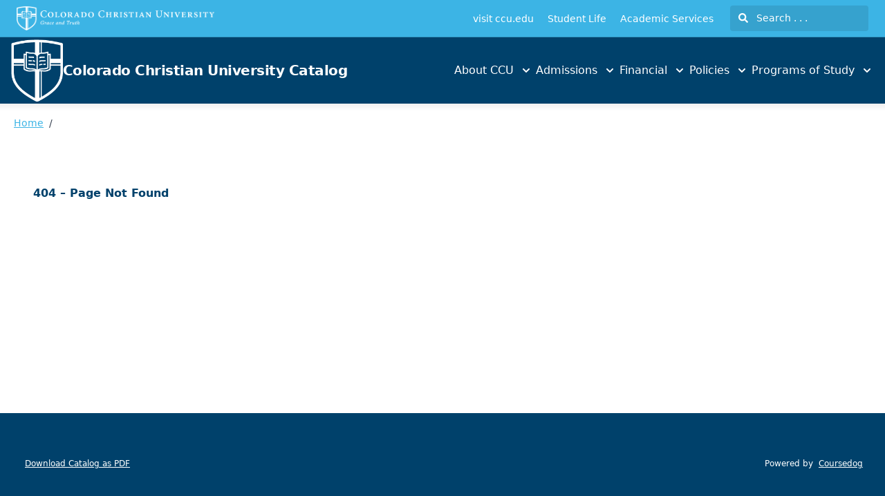

--- FILE ---
content_type: text/html; charset=utf-8
request_url: https://catalog.ccu.edu/404
body_size: 53467
content:
<!doctype html>
<html data-n-head-ssr lang="en" data-n-head="%7B%22lang%22:%7B%22ssr%22:%22en%22%7D%7D">
  <head >
    <meta data-n-head="ssr" data-hid="sentry-trace" name="sentry-trace" content="03120b7cd32f46c194c9e5a363990e21-9312034ce03fac5b-0"><meta data-n-head="ssr" data-hid="sentry-baggage" name="baggage" content="sentry-environment=production,sentry-release=2026-01-20T02%3A03%3A16.957Z,sentry-public_key=2f7d13d4b85f19d86e3680b5c8eb49ec,sentry-trace_id=03120b7cd32f46c194c9e5a363990e21,sentry-sample_rate=0.01,sentry-transaction=GET%20%2F404,sentry-sampled=false"><meta data-n-head="ssr" data-hid="charset" charset="utf-8"><meta data-n-head="ssr" data-hid="viewport" name="viewport" content="width=device-width, initial-scale=1"><meta data-n-head="ssr" data-hid="mobile-web-app-capable" name="mobile-web-app-capable" content="yes"><meta data-n-head="ssr" data-hid="apple-mobile-web-app-title" name="apple-mobile-web-app-title" content="Catalog"><meta data-n-head="ssr" name="author" content="Colorado Christian University Catalog"><meta data-n-head="ssr" name="viewport" content="width=device-width, initial-scale=1"><meta data-n-head="ssr" data-hid="description" name="description" content="Colorado Christian University Catalog"><meta data-n-head="ssr" data-hid="og:title" name="og:title" content="Colorado Christian University Catalog"><meta data-n-head="ssr" data-hid="og:site_name" name="og:site_name" content="Colorado Christian University Catalog"><meta data-n-head="ssr" data-hid="og:url" name="og:url" content="colorado_christian_colleague-catalog.coursedog.com"><meta data-n-head="ssr" data-hid="og:description" name="og:description" content=""><meta data-n-head="ssr" data-hid="og:type" name="og:type" content="website"><meta data-n-head="ssr" data-hid="og:image" name="og:image" content="https://coursedog-images-public.s3.us-east-2.amazonaws.com/colorado_christian_colleague/navbar-shield-logo.svg"><title>Colorado Christian University Catalog</title><link data-n-head="ssr" rel="sitemap" type="application/xml" href="/sitemap.xml" title="Sitemap"><link data-n-head="ssr" rel="manifest" href="https://static.catalog.prod.coursedog.com/0ccb22b/manifest.e7b38202.json" data-hid="manifest"><link data-n-head="ssr" rel="icon" type="image/x-icon" href="https://coursedog-images-public.s3.us-east-2.amazonaws.com/colorado_christian_colleague/navbar-shield-logo.svg"><script data-n-head="ssr" data-hid="newRelic" type="text/javascript" charset="utf-8">;window.NREUM||(NREUM={});NREUM.init={distributed_tracing:{enabled:true},privacy:{cookies_enabled:false},ajax:{deny_list:["bam.nr-data.net"]}};
window.NREUM||(NREUM={}),__nr_require=function(t,e,n){function r(n){if(!e[n]){var o=e[n]={exports:{}};t[n][0].call(o.exports,function(e){var o=t[n][1][e];return r(o||e)},o,o.exports)}return e[n].exports}if("function"==typeof __nr_require)return __nr_require;for(var o=0;o<n.length;o++)r(n[o]);return r}({1:[function(t,e,n){function r(t){try{s.console&&console.log(t)}catch(e){}}var o,i=t("ee"),a=t(32),s={};try{o=localStorage.getItem("__nr_flags").split(","),console&&"function"==typeof console.log&&(s.console=!0,o.indexOf("dev")!==-1&&(s.dev=!0),o.indexOf("nr_dev")!==-1&&(s.nrDev=!0))}catch(c){}s.nrDev&&i.on("internal-error",function(t){r(t.stack)}),s.dev&&i.on("fn-err",function(t,e,n){r(n.stack)}),s.dev&&(r("NR AGENT IN DEVELOPMENT MODE"),r("flags: "+a(s,function(t,e){return t}).join(", ")))},{}],2:[function(t,e,n){function r(t,e,n,r,s){try{l?l-=1:o(s||new UncaughtException(t,e,n),!0)}catch(f){try{i("ierr",[f,c.now(),!0])}catch(d){}}return"function"==typeof u&&u.apply(this,a(arguments))}function UncaughtException(t,e,n){this.message=t||"Uncaught error with no additional information",this.sourceURL=e,this.line=n}function o(t,e){var n=e?null:c.now();i("err",[t,n])}var i=t("handle"),a=t(33),s=t("ee"),c=t("loader"),f=t("gos"),u=window.onerror,d=!1,p="nr@seenError";if(!c.disabled){var l=0;c.features.err=!0,t(1),window.onerror=r;try{throw new Error}catch(h){"stack"in h&&(t(14),t(13),"addEventListener"in window&&t(7),c.xhrWrappable&&t(15),d=!0)}s.on("fn-start",function(t,e,n){d&&(l+=1)}),s.on("fn-err",function(t,e,n){d&&!n[p]&&(f(n,p,function(){return!0}),this.thrown=!0,o(n))}),s.on("fn-end",function(){d&&!this.thrown&&l>0&&(l-=1)}),s.on("internal-error",function(t){i("ierr",[t,c.now(),!0])})}},{}],3:[function(t,e,n){var r=t("loader");r.disabled||(r.features.ins=!0)},{}],4:[function(t,e,n){function r(){U++,L=g.hash,this[u]=y.now()}function o(){U--,g.hash!==L&&i(0,!0);var t=y.now();this[h]=~~this[h]+t-this[u],this[d]=t}function i(t,e){E.emit("newURL",[""+g,e])}function a(t,e){t.on(e,function(){this[e]=y.now()})}var s="-start",c="-end",f="-body",u="fn"+s,d="fn"+c,p="cb"+s,l="cb"+c,h="jsTime",m="fetch",v="addEventListener",w=window,g=w.location,y=t("loader");if(w[v]&&y.xhrWrappable&&!y.disabled){var x=t(11),b=t(12),E=t(9),R=t(7),O=t(14),T=t(8),S=t(15),P=t(10),M=t("ee"),C=M.get("tracer"),N=t(23);t(17),y.features.spa=!0;var L,U=0;M.on(u,r),b.on(p,r),P.on(p,r),M.on(d,o),b.on(l,o),P.on(l,o),M.buffer([u,d,"xhr-resolved"]),R.buffer([u]),O.buffer(["setTimeout"+c,"clearTimeout"+s,u]),S.buffer([u,"new-xhr","send-xhr"+s]),T.buffer([m+s,m+"-done",m+f+s,m+f+c]),E.buffer(["newURL"]),x.buffer([u]),b.buffer(["propagate",p,l,"executor-err","resolve"+s]),C.buffer([u,"no-"+u]),P.buffer(["new-jsonp","cb-start","jsonp-error","jsonp-end"]),a(T,m+s),a(T,m+"-done"),a(P,"new-jsonp"),a(P,"jsonp-end"),a(P,"cb-start"),E.on("pushState-end",i),E.on("replaceState-end",i),w[v]("hashchange",i,N(!0)),w[v]("load",i,N(!0)),w[v]("popstate",function(){i(0,U>1)},N(!0))}},{}],5:[function(t,e,n){function r(){var t=new PerformanceObserver(function(t,e){var n=t.getEntries();s(v,[n])});try{t.observe({entryTypes:["resource"]})}catch(e){}}function o(t){if(s(v,[window.performance.getEntriesByType(w)]),window.performance["c"+p])try{window.performance[h](m,o,!1)}catch(t){}else try{window.performance[h]("webkit"+m,o,!1)}catch(t){}}function i(t){}if(window.performance&&window.performance.timing&&window.performance.getEntriesByType){var a=t("ee"),s=t("handle"),c=t(14),f=t(13),u=t(6),d=t(23),p="learResourceTimings",l="addEventListener",h="removeEventListener",m="resourcetimingbufferfull",v="bstResource",w="resource",g="-start",y="-end",x="fn"+g,b="fn"+y,E="bstTimer",R="pushState",O=t("loader");if(!O.disabled){O.features.stn=!0,t(9),"addEventListener"in window&&t(7);var T=NREUM.o.EV;a.on(x,function(t,e){var n=t[0];n instanceof T&&(this.bstStart=O.now())}),a.on(b,function(t,e){var n=t[0];n instanceof T&&s("bst",[n,e,this.bstStart,O.now()])}),c.on(x,function(t,e,n){this.bstStart=O.now(),this.bstType=n}),c.on(b,function(t,e){s(E,[e,this.bstStart,O.now(),this.bstType])}),f.on(x,function(){this.bstStart=O.now()}),f.on(b,function(t,e){s(E,[e,this.bstStart,O.now(),"requestAnimationFrame"])}),a.on(R+g,function(t){this.time=O.now(),this.startPath=location.pathname+location.hash}),a.on(R+y,function(t){s("bstHist",[location.pathname+location.hash,this.startPath,this.time])}),u()?(s(v,[window.performance.getEntriesByType("resource")]),r()):l in window.performance&&(window.performance["c"+p]?window.performance[l](m,o,d(!1)):window.performance[l]("webkit"+m,o,d(!1))),document[l]("scroll",i,d(!1)),document[l]("keypress",i,d(!1)),document[l]("click",i,d(!1))}}},{}],6:[function(t,e,n){e.exports=function(){return"PerformanceObserver"in window&&"function"==typeof window.PerformanceObserver}},{}],7:[function(t,e,n){function r(t){for(var e=t;e&&!e.hasOwnProperty(u);)e=Object.getPrototypeOf(e);e&&o(e)}function o(t){s.inPlace(t,[u,d],"-",i)}function i(t,e){return t[1]}var a=t("ee").get("events"),s=t("wrap-function")(a,!0),c=t("gos"),f=XMLHttpRequest,u="addEventListener",d="removeEventListener";e.exports=a,"getPrototypeOf"in Object?(r(document),r(window),r(f.prototype)):f.prototype.hasOwnProperty(u)&&(o(window),o(f.prototype)),a.on(u+"-start",function(t,e){var n=t[1];if(null!==n&&("function"==typeof n||"object"==typeof n)){var r=c(n,"nr@wrapped",function(){function t(){if("function"==typeof n.handleEvent)return n.handleEvent.apply(n,arguments)}var e={object:t,"function":n}[typeof n];return e?s(e,"fn-",null,e.name||"anonymous"):n});this.wrapped=t[1]=r}}),a.on(d+"-start",function(t){t[1]=this.wrapped||t[1]})},{}],8:[function(t,e,n){function r(t,e,n){var r=t[e];"function"==typeof r&&(t[e]=function(){var t=i(arguments),e={};o.emit(n+"before-start",[t],e);var a;e[m]&&e[m].dt&&(a=e[m].dt);var s=r.apply(this,t);return o.emit(n+"start",[t,a],s),s.then(function(t){return o.emit(n+"end",[null,t],s),t},function(t){throw o.emit(n+"end",[t],s),t})})}var o=t("ee").get("fetch"),i=t(33),a=t(32);e.exports=o;var s=window,c="fetch-",f=c+"body-",u=["arrayBuffer","blob","json","text","formData"],d=s.Request,p=s.Response,l=s.fetch,h="prototype",m="nr@context";d&&p&&l&&(a(u,function(t,e){r(d[h],e,f),r(p[h],e,f)}),r(s,"fetch",c),o.on(c+"end",function(t,e){var n=this;if(e){var r=e.headers.get("content-length");null!==r&&(n.rxSize=r),o.emit(c+"done",[null,e],n)}else o.emit(c+"done",[t],n)}))},{}],9:[function(t,e,n){var r=t("ee").get("history"),o=t("wrap-function")(r);e.exports=r;var i=window.history&&window.history.constructor&&window.history.constructor.prototype,a=window.history;i&&i.pushState&&i.replaceState&&(a=i),o.inPlace(a,["pushState","replaceState"],"-")},{}],10:[function(t,e,n){function r(t){function e(){f.emit("jsonp-end",[],l),t.removeEventListener("load",e,c(!1)),t.removeEventListener("error",n,c(!1))}function n(){f.emit("jsonp-error",[],l),f.emit("jsonp-end",[],l),t.removeEventListener("load",e,c(!1)),t.removeEventListener("error",n,c(!1))}var r=t&&"string"==typeof t.nodeName&&"script"===t.nodeName.toLowerCase();if(r){var o="function"==typeof t.addEventListener;if(o){var a=i(t.src);if(a){var d=s(a),p="function"==typeof d.parent[d.key];if(p){var l={};u.inPlace(d.parent,[d.key],"cb-",l),t.addEventListener("load",e,c(!1)),t.addEventListener("error",n,c(!1)),f.emit("new-jsonp",[t.src],l)}}}}}function o(){return"addEventListener"in window}function i(t){var e=t.match(d);return e?e[1]:null}function a(t,e){var n=t.match(l),r=n[1],o=n[3];return o?a(o,e[r]):e[r]}function s(t){var e=t.match(p);return e&&e.length>=3?{key:e[2],parent:a(e[1],window)}:{key:t,parent:window}}var c=t(23),f=t("ee").get("jsonp"),u=t("wrap-function")(f);if(e.exports=f,o()){var d=/[?&](?:callback|cb)=([^&#]+)/,p=/(.*)\.([^.]+)/,l=/^(\w+)(\.|$)(.*)$/,h=["appendChild","insertBefore","replaceChild"];Node&&Node.prototype&&Node.prototype.appendChild?u.inPlace(Node.prototype,h,"dom-"):(u.inPlace(HTMLElement.prototype,h,"dom-"),u.inPlace(HTMLHeadElement.prototype,h,"dom-"),u.inPlace(HTMLBodyElement.prototype,h,"dom-")),f.on("dom-start",function(t){r(t[0])})}},{}],11:[function(t,e,n){var r=t("ee").get("mutation"),o=t("wrap-function")(r),i=NREUM.o.MO;e.exports=r,i&&(window.MutationObserver=function(t){return this instanceof i?new i(o(t,"fn-")):i.apply(this,arguments)},MutationObserver.prototype=i.prototype)},{}],12:[function(t,e,n){function r(t){var e=i.context(),n=s(t,"executor-",e,null,!1),r=new f(n);return i.context(r).getCtx=function(){return e},r}var o=t("wrap-function"),i=t("ee").get("promise"),a=t("ee").getOrSetContext,s=o(i),c=t(32),f=NREUM.o.PR;e.exports=i,f&&(window.Promise=r,["all","race"].forEach(function(t){var e=f[t];f[t]=function(n){function r(t){return function(){i.emit("propagate",[null,!o],a,!1,!1),o=o||!t}}var o=!1;c(n,function(e,n){Promise.resolve(n).then(r("all"===t),r(!1))});var a=e.apply(f,arguments),s=f.resolve(a);return s}}),["resolve","reject"].forEach(function(t){var e=f[t];f[t]=function(t){var n=e.apply(f,arguments);return t!==n&&i.emit("propagate",[t,!0],n,!1,!1),n}}),f.prototype["catch"]=function(t){return this.then(null,t)},f.prototype=Object.create(f.prototype,{constructor:{value:r}}),c(Object.getOwnPropertyNames(f),function(t,e){try{r[e]=f[e]}catch(n){}}),o.wrapInPlace(f.prototype,"then",function(t){return function(){var e=this,n=o.argsToArray.apply(this,arguments),r=a(e);r.promise=e,n[0]=s(n[0],"cb-",r,null,!1),n[1]=s(n[1],"cb-",r,null,!1);var c=t.apply(this,n);return r.nextPromise=c,i.emit("propagate",[e,!0],c,!1,!1),c}}),i.on("executor-start",function(t){t[0]=s(t[0],"resolve-",this,null,!1),t[1]=s(t[1],"resolve-",this,null,!1)}),i.on("executor-err",function(t,e,n){t[1](n)}),i.on("cb-end",function(t,e,n){i.emit("propagate",[n,!0],this.nextPromise,!1,!1)}),i.on("propagate",function(t,e,n){this.getCtx&&!e||(this.getCtx=function(){if(t instanceof Promise)var e=i.context(t);return e&&e.getCtx?e.getCtx():this})}),r.toString=function(){return""+f})},{}],13:[function(t,e,n){var r=t("ee").get("raf"),o=t("wrap-function")(r),i="equestAnimationFrame";e.exports=r,o.inPlace(window,["r"+i,"mozR"+i,"webkitR"+i,"msR"+i],"raf-"),r.on("raf-start",function(t){t[0]=o(t[0],"fn-")})},{}],14:[function(t,e,n){function r(t,e,n){t[0]=a(t[0],"fn-",null,n)}function o(t,e,n){this.method=n,this.timerDuration=isNaN(t[1])?0:+t[1],t[0]=a(t[0],"fn-",this,n)}var i=t("ee").get("timer"),a=t("wrap-function")(i),s="setTimeout",c="setInterval",f="clearTimeout",u="-start",d="-";e.exports=i,a.inPlace(window,[s,"setImmediate"],s+d),a.inPlace(window,[c],c+d),a.inPlace(window,[f,"clearImmediate"],f+d),i.on(c+u,r),i.on(s+u,o)},{}],15:[function(t,e,n){function r(t,e){d.inPlace(e,["onreadystatechange"],"fn-",s)}function o(){var t=this,e=u.context(t);t.readyState>3&&!e.resolved&&(e.resolved=!0,u.emit("xhr-resolved",[],t)),d.inPlace(t,y,"fn-",s)}function i(t){x.push(t),m&&(E?E.then(a):w?w(a):(R=-R,O.data=R))}function a(){for(var t=0;t<x.length;t++)r([],x[t]);x.length&&(x=[])}function s(t,e){return e}function c(t,e){for(var n in t)e[n]=t[n];return e}t(7);var f=t("ee"),u=f.get("xhr"),d=t("wrap-function")(u),p=t(23),l=NREUM.o,h=l.XHR,m=l.MO,v=l.PR,w=l.SI,g="readystatechange",y=["onload","onerror","onabort","onloadstart","onloadend","onprogress","ontimeout"],x=[];e.exports=u;var b=window.XMLHttpRequest=function(t){var e=new h(t);try{u.emit("new-xhr",[e],e),e.addEventListener(g,o,p(!1))}catch(n){try{u.emit("internal-error",[n])}catch(r){}}return e};if(c(h,b),b.prototype=h.prototype,d.inPlace(b.prototype,["open","send"],"-xhr-",s),u.on("send-xhr-start",function(t,e){r(t,e),i(e)}),u.on("open-xhr-start",r),m){var E=v&&v.resolve();if(!w&&!v){var R=1,O=document.createTextNode(R);new m(a).observe(O,{characterData:!0})}}else f.on("fn-end",function(t){t[0]&&t[0].type===g||a()})},{}],16:[function(t,e,n){function r(t){if(!s(t))return null;var e=window.NREUM;if(!e.loader_config)return null;var n=(e.loader_config.accountID||"").toString()||null,r=(e.loader_config.agentID||"").toString()||null,f=(e.loader_config.trustKey||"").toString()||null;if(!n||!r)return null;var h=l.generateSpanId(),m=l.generateTraceId(),v=Date.now(),w={spanId:h,traceId:m,timestamp:v};return(t.sameOrigin||c(t)&&p())&&(w.traceContextParentHeader=o(h,m),w.traceContextStateHeader=i(h,v,n,r,f)),(t.sameOrigin&&!u()||!t.sameOrigin&&c(t)&&d())&&(w.newrelicHeader=a(h,m,v,n,r,f)),w}function o(t,e){return"00-"+e+"-"+t+"-01"}function i(t,e,n,r,o){var i=0,a="",s=1,c="",f="";return o+"@nr="+i+"-"+s+"-"+n+"-"+r+"-"+t+"-"+a+"-"+c+"-"+f+"-"+e}function a(t,e,n,r,o,i){var a="btoa"in window&&"function"==typeof window.btoa;if(!a)return null;var s={v:[0,1],d:{ty:"Browser",ac:r,ap:o,id:t,tr:e,ti:n}};return i&&r!==i&&(s.d.tk=i),btoa(JSON.stringify(s))}function s(t){return f()&&c(t)}function c(t){var e=!1,n={};if("init"in NREUM&&"distributed_tracing"in NREUM.init&&(n=NREUM.init.distributed_tracing),t.sameOrigin)e=!0;else if(n.allowed_origins instanceof Array)for(var r=0;r<n.allowed_origins.length;r++){var o=h(n.allowed_origins[r]);if(t.hostname===o.hostname&&t.protocol===o.protocol&&t.port===o.port){e=!0;break}}return e}function f(){return"init"in NREUM&&"distributed_tracing"in NREUM.init&&!!NREUM.init.distributed_tracing.enabled}function u(){return"init"in NREUM&&"distributed_tracing"in NREUM.init&&!!NREUM.init.distributed_tracing.exclude_newrelic_header}function d(){return"init"in NREUM&&"distributed_tracing"in NREUM.init&&NREUM.init.distributed_tracing.cors_use_newrelic_header!==!1}function p(){return"init"in NREUM&&"distributed_tracing"in NREUM.init&&!!NREUM.init.distributed_tracing.cors_use_tracecontext_headers}var l=t(29),h=t(18);e.exports={generateTracePayload:r,shouldGenerateTrace:s}},{}],17:[function(t,e,n){function r(t){var e=this.params,n=this.metrics;if(!this.ended){this.ended=!0;for(var r=0;r<p;r++)t.removeEventListener(d[r],this.listener,!1);return e.protocol&&"data"===e.protocol?void g("Ajax/DataUrl/Excluded"):void(e.aborted||(n.duration=a.now()-this.startTime,this.loadCaptureCalled||4!==t.readyState?null==e.status&&(e.status=0):i(this,t),n.cbTime=this.cbTime,s("xhr",[e,n,this.startTime,this.endTime,"xhr"],this)))}}function o(t,e){var n=c(e),r=t.params;r.hostname=n.hostname,r.port=n.port,r.protocol=n.protocol,r.host=n.hostname+":"+n.port,r.pathname=n.pathname,t.parsedOrigin=n,t.sameOrigin=n.sameOrigin}function i(t,e){t.params.status=e.status;var n=v(e,t.lastSize);if(n&&(t.metrics.rxSize=n),t.sameOrigin){var r=e.getResponseHeader("X-NewRelic-App-Data");r&&(t.params.cat=r.split(", ").pop())}t.loadCaptureCalled=!0}var a=t("loader");if(a.xhrWrappable&&!a.disabled){var s=t("handle"),c=t(18),f=t(16).generateTracePayload,u=t("ee"),d=["load","error","abort","timeout"],p=d.length,l=t("id"),h=t(24),m=t(22),v=t(19),w=t(23),g=t(25).recordSupportability,y=NREUM.o.REQ,x=window.XMLHttpRequest;a.features.xhr=!0,t(15),t(8),u.on("new-xhr",function(t){var e=this;e.totalCbs=0,e.called=0,e.cbTime=0,e.end=r,e.ended=!1,e.xhrGuids={},e.lastSize=null,e.loadCaptureCalled=!1,e.params=this.params||{},e.metrics=this.metrics||{},t.addEventListener("load",function(n){i(e,t)},w(!1)),h&&(h>34||h<10)||t.addEventListener("progress",function(t){e.lastSize=t.loaded},w(!1))}),u.on("open-xhr-start",function(t){this.params={method:t[0]},o(this,t[1]),this.metrics={}}),u.on("open-xhr-end",function(t,e){"loader_config"in NREUM&&"xpid"in NREUM.loader_config&&this.sameOrigin&&e.setRequestHeader("X-NewRelic-ID",NREUM.loader_config.xpid);var n=f(this.parsedOrigin);if(n){var r=!1;n.newrelicHeader&&(e.setRequestHeader("newrelic",n.newrelicHeader),r=!0),n.traceContextParentHeader&&(e.setRequestHeader("traceparent",n.traceContextParentHeader),n.traceContextStateHeader&&e.setRequestHeader("tracestate",n.traceContextStateHeader),r=!0),r&&(this.dt=n)}}),u.on("send-xhr-start",function(t,e){var n=this.metrics,r=t[0],o=this;if(n&&r){var i=m(r);i&&(n.txSize=i)}this.startTime=a.now(),this.listener=function(t){try{"abort"!==t.type||o.loadCaptureCalled||(o.params.aborted=!0),("load"!==t.type||o.called===o.totalCbs&&(o.onloadCalled||"function"!=typeof e.onload))&&o.end(e)}catch(n){try{u.emit("internal-error",[n])}catch(r){}}};for(var s=0;s<p;s++)e.addEventListener(d[s],this.listener,w(!1))}),u.on("xhr-cb-time",function(t,e,n){this.cbTime+=t,e?this.onloadCalled=!0:this.called+=1,this.called!==this.totalCbs||!this.onloadCalled&&"function"==typeof n.onload||this.end(n)}),u.on("xhr-load-added",function(t,e){var n=""+l(t)+!!e;this.xhrGuids&&!this.xhrGuids[n]&&(this.xhrGuids[n]=!0,this.totalCbs+=1)}),u.on("xhr-load-removed",function(t,e){var n=""+l(t)+!!e;this.xhrGuids&&this.xhrGuids[n]&&(delete this.xhrGuids[n],this.totalCbs-=1)}),u.on("xhr-resolved",function(){this.endTime=a.now()}),u.on("addEventListener-end",function(t,e){e instanceof x&&"load"===t[0]&&u.emit("xhr-load-added",[t[1],t[2]],e)}),u.on("removeEventListener-end",function(t,e){e instanceof x&&"load"===t[0]&&u.emit("xhr-load-removed",[t[1],t[2]],e)}),u.on("fn-start",function(t,e,n){e instanceof x&&("onload"===n&&(this.onload=!0),("load"===(t[0]&&t[0].type)||this.onload)&&(this.xhrCbStart=a.now()))}),u.on("fn-end",function(t,e){this.xhrCbStart&&u.emit("xhr-cb-time",[a.now()-this.xhrCbStart,this.onload,e],e)}),u.on("fetch-before-start",function(t){function e(t,e){var n=!1;return e.newrelicHeader&&(t.set("newrelic",e.newrelicHeader),n=!0),e.traceContextParentHeader&&(t.set("traceparent",e.traceContextParentHeader),e.traceContextStateHeader&&t.set("tracestate",e.traceContextStateHeader),n=!0),n}var n,r=t[1]||{};"string"==typeof t[0]?n=t[0]:t[0]&&t[0].url?n=t[0].url:window.URL&&t[0]&&t[0]instanceof URL&&(n=t[0].href),n&&(this.parsedOrigin=c(n),this.sameOrigin=this.parsedOrigin.sameOrigin);var o=f(this.parsedOrigin);if(o&&(o.newrelicHeader||o.traceContextParentHeader))if("string"==typeof t[0]||window.URL&&t[0]&&t[0]instanceof URL){var i={};for(var a in r)i[a]=r[a];i.headers=new Headers(r.headers||{}),e(i.headers,o)&&(this.dt=o),t.length>1?t[1]=i:t.push(i)}else t[0]&&t[0].headers&&e(t[0].headers,o)&&(this.dt=o)}),u.on("fetch-start",function(t,e){this.params={},this.metrics={},this.startTime=a.now(),this.dt=e,t.length>=1&&(this.target=t[0]),t.length>=2&&(this.opts=t[1]);var n,r=this.opts||{},i=this.target;if("string"==typeof i?n=i:"object"==typeof i&&i instanceof y?n=i.url:window.URL&&"object"==typeof i&&i instanceof URL&&(n=i.href),o(this,n),"data"!==this.params.protocol){var s=(""+(i&&i instanceof y&&i.method||r.method||"GET")).toUpperCase();this.params.method=s,this.txSize=m(r.body)||0}}),u.on("fetch-done",function(t,e){if(this.endTime=a.now(),this.params||(this.params={}),"data"===this.params.protocol)return void g("Ajax/DataUrl/Excluded");this.params.status=e?e.status:0;var n;"string"==typeof this.rxSize&&this.rxSize.length>0&&(n=+this.rxSize);var r={txSize:this.txSize,rxSize:n,duration:a.now()-this.startTime};s("xhr",[this.params,r,this.startTime,this.endTime,"fetch"],this)})}},{}],18:[function(t,e,n){var r={};e.exports=function(t){if(t in r)return r[t];if(0===(t||"").indexOf("data:"))return{protocol:"data"};var e=document.createElement("a"),n=window.location,o={};e.href=t,o.port=e.port;var i=e.href.split("://");!o.port&&i[1]&&(o.port=i[1].split("/")[0].split("@").pop().split(":")[1]),o.port&&"0"!==o.port||(o.port="https"===i[0]?"443":"80"),o.hostname=e.hostname||n.hostname,o.pathname=e.pathname,o.protocol=i[0],"/"!==o.pathname.charAt(0)&&(o.pathname="/"+o.pathname);var a=!e.protocol||":"===e.protocol||e.protocol===n.protocol,s=e.hostname===document.domain&&e.port===n.port;return o.sameOrigin=a&&(!e.hostname||s),"/"===o.pathname&&(r[t]=o),o}},{}],19:[function(t,e,n){function r(t,e){var n=t.responseType;return"json"===n&&null!==e?e:"arraybuffer"===n||"blob"===n||"json"===n?o(t.response):"text"===n||""===n||void 0===n?o(t.responseText):void 0}var o=t(22);e.exports=r},{}],20:[function(t,e,n){function r(){}function o(t,e,n,r){return function(){return u.recordSupportability("API/"+e+"/called"),i(t+e,[f.now()].concat(s(arguments)),n?null:this,r),n?void 0:this}}var i=t("handle"),a=t(32),s=t(33),c=t("ee").get("tracer"),f=t("loader"),u=t(25),d=NREUM;"undefined"==typeof window.newrelic&&(newrelic=d);var p=["setPageViewName","setCustomAttribute","setErrorHandler","finished","addToTrace","inlineHit","addRelease"],l="api-",h=l+"ixn-";a(p,function(t,e){d[e]=o(l,e,!0,"api")}),d.addPageAction=o(l,"addPageAction",!0),d.setCurrentRouteName=o(l,"routeName",!0),e.exports=newrelic,d.interaction=function(){return(new r).get()};var m=r.prototype={createTracer:function(t,e){var n={},r=this,o="function"==typeof e;return i(h+"tracer",[f.now(),t,n],r),function(){if(c.emit((o?"":"no-")+"fn-start",[f.now(),r,o],n),o)try{return e.apply(this,arguments)}catch(t){throw c.emit("fn-err",[arguments,this,t],n),t}finally{c.emit("fn-end",[f.now()],n)}}}};a("actionText,setName,setAttribute,save,ignore,onEnd,getContext,end,get".split(","),function(t,e){m[e]=o(h,e)}),newrelic.noticeError=function(t,e){"string"==typeof t&&(t=new Error(t)),u.recordSupportability("API/noticeError/called"),i("err",[t,f.now(),!1,e])}},{}],21:[function(t,e,n){function r(t){if(NREUM.init){for(var e=NREUM.init,n=t.split("."),r=0;r<n.length-1;r++)if(e=e[n[r]],"object"!=typeof e)return;return e=e[n[n.length-1]]}}e.exports={getConfiguration:r}},{}],22:[function(t,e,n){e.exports=function(t){if("string"==typeof t&&t.length)return t.length;if("object"==typeof t){if("undefined"!=typeof ArrayBuffer&&t instanceof ArrayBuffer&&t.byteLength)return t.byteLength;if("undefined"!=typeof Blob&&t instanceof Blob&&t.size)return t.size;if(!("undefined"!=typeof FormData&&t instanceof FormData))try{return JSON.stringify(t).length}catch(e){return}}}},{}],23:[function(t,e,n){var r=!1;try{var o=Object.defineProperty({},"passive",{get:function(){r=!0}});window.addEventListener("testPassive",null,o),window.removeEventListener("testPassive",null,o)}catch(i){}e.exports=function(t){return r?{passive:!0,capture:!!t}:!!t}},{}],24:[function(t,e,n){var r=0,o=navigator.userAgent.match(/Firefox[\/\s](\d+\.\d+)/);o&&(r=+o[1]),e.exports=r},{}],25:[function(t,e,n){function r(t,e){var n=[a,t,{name:t},e];return i("storeMetric",n,null,"api"),n}function o(t,e){var n=[s,t,{name:t},e];return i("storeEventMetrics",n,null,"api"),n}var i=t("handle"),a="sm",s="cm";e.exports={constants:{SUPPORTABILITY_METRIC:a,CUSTOM_METRIC:s},recordSupportability:r,recordCustom:o}},{}],26:[function(t,e,n){function r(){return s.exists&&performance.now?Math.round(performance.now()):(i=Math.max((new Date).getTime(),i))-a}function o(){return i}var i=(new Date).getTime(),a=i,s=t(34);e.exports=r,e.exports.offset=a,e.exports.getLastTimestamp=o},{}],27:[function(t,e,n){function r(t){return!(!t||!t.protocol||"file:"===t.protocol)}e.exports=r},{}],28:[function(t,e,n){function r(t,e){var n=t.getEntries();n.forEach(function(t){"first-paint"===t.name?l("timing",["fp",Math.floor(t.startTime)]):"first-contentful-paint"===t.name&&l("timing",["fcp",Math.floor(t.startTime)])})}function o(t,e){var n=t.getEntries();if(n.length>0){var r=n[n.length-1];if(f&&f<r.startTime)return;var o=[r],i=a({});i&&o.push(i),l("lcp",o)}}function i(t){t.getEntries().forEach(function(t){t.hadRecentInput||l("cls",[t])})}function a(t){var e=navigator.connection||navigator.mozConnection||navigator.webkitConnection;if(e)return e.type&&(t["net-type"]=e.type),e.effectiveType&&(t["net-etype"]=e.effectiveType),e.rtt&&(t["net-rtt"]=e.rtt),e.downlink&&(t["net-dlink"]=e.downlink),t}function s(t){if(t instanceof w&&!y){var e=Math.round(t.timeStamp),n={type:t.type};a(n),e<=h.now()?n.fid=h.now()-e:e>h.offset&&e<=Date.now()?(e-=h.offset,n.fid=h.now()-e):e=h.now(),y=!0,l("timing",["fi",e,n])}}function c(t){"hidden"===t&&(f=h.now(),l("pageHide",[f]))}if(!("init"in NREUM&&"page_view_timing"in NREUM.init&&"enabled"in NREUM.init.page_view_timing&&NREUM.init.page_view_timing.enabled===!1)){var f,u,d,p,l=t("handle"),h=t("loader"),m=t(31),v=t(23),w=NREUM.o.EV;if("PerformanceObserver"in window&&"function"==typeof window.PerformanceObserver){u=new PerformanceObserver(r);try{u.observe({entryTypes:["paint"]})}catch(g){}d=new PerformanceObserver(o);try{d.observe({entryTypes:["largest-contentful-paint"]})}catch(g){}p=new PerformanceObserver(i);try{p.observe({type:"layout-shift",buffered:!0})}catch(g){}}if("addEventListener"in document){var y=!1,x=["click","keydown","mousedown","pointerdown","touchstart"];x.forEach(function(t){document.addEventListener(t,s,v(!1))})}m(c)}},{}],29:[function(t,e,n){function r(){function t(){return e?15&e[n++]:16*Math.random()|0}var e=null,n=0,r=window.crypto||window.msCrypto;r&&r.getRandomValues&&(e=r.getRandomValues(new Uint8Array(31)));for(var o,i="xxxxxxxx-xxxx-4xxx-yxxx-xxxxxxxxxxxx",a="",s=0;s<i.length;s++)o=i[s],"x"===o?a+=t().toString(16):"y"===o?(o=3&t()|8,a+=o.toString(16)):a+=o;return a}function o(){return a(16)}function i(){return a(32)}function a(t){function e(){return n?15&n[r++]:16*Math.random()|0}var n=null,r=0,o=window.crypto||window.msCrypto;o&&o.getRandomValues&&Uint8Array&&(n=o.getRandomValues(new Uint8Array(31)));for(var i=[],a=0;a<t;a++)i.push(e().toString(16));return i.join("")}e.exports={generateUuid:r,generateSpanId:o,generateTraceId:i}},{}],30:[function(t,e,n){function r(t,e){if(!o)return!1;if(t!==o)return!1;if(!e)return!0;if(!i)return!1;for(var n=i.split("."),r=e.split("."),a=0;a<r.length;a++)if(r[a]!==n[a])return!1;return!0}var o=null,i=null,a=/Version\/(\S+)\s+Safari/;if(navigator.userAgent){var s=navigator.userAgent,c=s.match(a);c&&s.indexOf("Chrome")===-1&&s.indexOf("Chromium")===-1&&(o="Safari",i=c[1])}e.exports={agent:o,version:i,match:r}},{}],31:[function(t,e,n){function r(t){function e(){t(s&&document[s]?document[s]:document[i]?"hidden":"visible")}"addEventListener"in document&&a&&document.addEventListener(a,e,o(!1))}var o=t(23);e.exports=r;var i,a,s;"undefined"!=typeof document.hidden?(i="hidden",a="visibilitychange",s="visibilityState"):"undefined"!=typeof document.msHidden?(i="msHidden",a="msvisibilitychange"):"undefined"!=typeof document.webkitHidden&&(i="webkitHidden",a="webkitvisibilitychange",s="webkitVisibilityState")},{}],32:[function(t,e,n){function r(t,e){var n=[],r="",i=0;for(r in t)o.call(t,r)&&(n[i]=e(r,t[r]),i+=1);return n}var o=Object.prototype.hasOwnProperty;e.exports=r},{}],33:[function(t,e,n){function r(t,e,n){e||(e=0),"undefined"==typeof n&&(n=t?t.length:0);for(var r=-1,o=n-e||0,i=Array(o<0?0:o);++r<o;)i[r]=t[e+r];return i}e.exports=r},{}],34:[function(t,e,n){e.exports={exists:"undefined"!=typeof window.performance&&window.performance.timing&&"undefined"!=typeof window.performance.timing.navigationStart}},{}],ee:[function(t,e,n){function r(){}function o(t){function e(t){return t&&t instanceof r?t:t?f(t,c,a):a()}function n(n,r,o,i,a){if(a!==!1&&(a=!0),!l.aborted||i){t&&a&&t(n,r,o);for(var s=e(o),c=m(n),f=c.length,u=0;u<f;u++)c[u].apply(s,r);var p=d[y[n]];return p&&p.push([x,n,r,s]),s}}function i(t,e){g[t]=m(t).concat(e)}function h(t,e){var n=g[t];if(n)for(var r=0;r<n.length;r++)n[r]===e&&n.splice(r,1)}function m(t){return g[t]||[]}function v(t){return p[t]=p[t]||o(n)}function w(t,e){l.aborted||u(t,function(t,n){e=e||"feature",y[n]=e,e in d||(d[e]=[])})}var g={},y={},x={on:i,addEventListener:i,removeEventListener:h,emit:n,get:v,listeners:m,context:e,buffer:w,abort:s,aborted:!1};return x}function i(t){return f(t,c,a)}function a(){return new r}function s(){(d.api||d.feature)&&(l.aborted=!0,d=l.backlog={})}var c="nr@context",f=t("gos"),u=t(32),d={},p={},l=e.exports=o();e.exports.getOrSetContext=i,l.backlog=d},{}],gos:[function(t,e,n){function r(t,e,n){if(o.call(t,e))return t[e];var r=n();if(Object.defineProperty&&Object.keys)try{return Object.defineProperty(t,e,{value:r,writable:!0,enumerable:!1}),r}catch(i){}return t[e]=r,r}var o=Object.prototype.hasOwnProperty;e.exports=r},{}],handle:[function(t,e,n){function r(t,e,n,r){o.buffer([t],r),o.emit(t,e,n)}var o=t("ee").get("handle");e.exports=r,r.ee=o},{}],id:[function(t,e,n){function r(t){var e=typeof t;return!t||"object"!==e&&"function"!==e?-1:t===window?0:a(t,i,function(){return o++})}var o=1,i="nr@id",a=t("gos");e.exports=r},{}],loader:[function(t,e,n){function r(){if(!S++){var t=T.info=NREUM.info,e=v.getElementsByTagName("script")[0];if(setTimeout(f.abort,3e4),!(t&&t.licenseKey&&t.applicationID&&e))return f.abort();c(R,function(e,n){t[e]||(t[e]=n)});var n=a();s("mark",["onload",n+T.offset],null,"api"),s("timing",["load",n]);var r=v.createElement("script");0===t.agent.indexOf("http://")||0===t.agent.indexOf("https://")?r.src=t.agent:r.src=h+"://"+t.agent,e.parentNode.insertBefore(r,e)}}function o(){"complete"===v.readyState&&i()}function i(){s("mark",["domContent",a()+T.offset],null,"api")}var a=t(26),s=t("handle"),c=t(32),f=t("ee"),u=t(30),d=t(27),p=t(21),l=t(23),h=p.getConfiguration("ssl")===!1?"http":"https",m=window,v=m.document,w="addEventListener",g="attachEvent",y=m.XMLHttpRequest,x=y&&y.prototype,b=!d(m.location);NREUM.o={ST:setTimeout,SI:m.setImmediate,CT:clearTimeout,XHR:y,REQ:m.Request,EV:m.Event,PR:m.Promise,MO:m.MutationObserver};var E=""+location,R={beacon:"bam.nr-data.net",errorBeacon:"bam.nr-data.net",agent:"js-agent.newrelic.com/nr-spa-1215.min.js"},O=y&&x&&x[w]&&!/CriOS/.test(navigator.userAgent),T=e.exports={offset:a.getLastTimestamp(),now:a,origin:E,features:{},xhrWrappable:O,userAgent:u,disabled:b};if(!b){t(20),t(28),v[w]?(v[w]("DOMContentLoaded",i,l(!1)),m[w]("load",r,l(!1))):(v[g]("onreadystatechange",o),m[g]("onload",r)),s("mark",["firstbyte",a.getLastTimestamp()],null,"api");var S=0}},{}],"wrap-function":[function(t,e,n){function r(t,e){function n(e,n,r,c,f){function nrWrapper(){var i,a,u,p;try{a=this,i=d(arguments),u="function"==typeof r?r(i,a):r||{}}catch(l){o([l,"",[i,a,c],u],t)}s(n+"start",[i,a,c],u,f);try{return p=e.apply(a,i)}catch(h){throw s(n+"err",[i,a,h],u,f),h}finally{s(n+"end",[i,a,p],u,f)}}return a(e)?e:(n||(n=""),nrWrapper[p]=e,i(e,nrWrapper,t),nrWrapper)}function r(t,e,r,o,i){r||(r="");var s,c,f,u="-"===r.charAt(0);for(f=0;f<e.length;f++)c=e[f],s=t[c],a(s)||(t[c]=n(s,u?c+r:r,o,c,i))}function s(n,r,i,a){if(!h||e){var s=h;h=!0;try{t.emit(n,r,i,e,a)}catch(c){o([c,n,r,i],t)}h=s}}return t||(t=u),n.inPlace=r,n.flag=p,n}function o(t,e){e||(e=u);try{e.emit("internal-error",t)}catch(n){}}function i(t,e,n){if(Object.defineProperty&&Object.keys)try{var r=Object.keys(t);return r.forEach(function(n){Object.defineProperty(e,n,{get:function(){return t[n]},set:function(e){return t[n]=e,e}})}),e}catch(i){o([i],n)}for(var a in t)l.call(t,a)&&(e[a]=t[a]);return e}function a(t){return!(t&&t instanceof Function&&t.apply&&!t[p])}function s(t,e){var n=e(t);return n[p]=t,i(t,n,u),n}function c(t,e,n){var r=t[e];t[e]=s(r,n)}function f(){for(var t=arguments.length,e=new Array(t),n=0;n<t;++n)e[n]=arguments[n];return e}var u=t("ee"),d=t(33),p="nr@original",l=Object.prototype.hasOwnProperty,h=!1;e.exports=r,e.exports.wrapFunction=s,e.exports.wrapInPlace=c,e.exports.argsToArray=f},{}]},{},["loader",2,17,5,3,4]);
;NREUM.loader_config={accountID:"3462606",trustKey:"3462606",agentID:"1298193956",licenseKey:"NRJS-3b34f5fe10831ff33af",applicationID:"1298193956"}
;NREUM.info={beacon:"bam.nr-data.net",errorBeacon:"bam.nr-data.net",licenseKey:"NRJS-3b34f5fe10831ff33af",applicationID:"1298193956",sa:1}</script><link rel="preload" href="https://static.catalog.prod.coursedog.com/0ccb22b/37b8e76.js" as="script"><link rel="preload" href="https://static.catalog.prod.coursedog.com/0ccb22b/42.2e10403c65b0b0b766f7.js" as="script"><link rel="preload" href="https://static.catalog.prod.coursedog.com/0ccb22b/59.11260be5783ed0ca2352.js" as="script"><link rel="preload" href="https://static.catalog.prod.coursedog.com/0ccb22b/41.1af5bd3b90d4e10ae022.js" as="script"><link rel="preload" href="https://static.catalog.prod.coursedog.com/0ccb22b/43.16751c4aeb56c97cba99.js" as="script"><link rel="preload" href="https://static.catalog.prod.coursedog.com/0ccb22b/12.9681b446f419d97385a1.js" as="script"><style data-vue-ssr-id="15ba7704:0 56e94d36:0 2f54cfc0:0 1515d950:0 28e218f8:0 c81e33c4:0 b2e11be0:0 56d67056:0 3cc93ecf:0 202a0586:0 0d4de28c:0 17705417:0 dbb470fe:0 2b35401e:0 2bc3b274:0 6d63219e:0 b8182690:0 3d92609a:0 5f89b0a8:0">/**
 * This injects Tailwind's base styles, which is a combination of
 * Normalize.css and some additional base styles.
 *
 * You can see the styles here:
 * https://github.com/tailwindcss/tailwindcss/blob/master/css/preflight.css
 *
 * If using `postcss-import`, use this import instead:
 *
 * @import "tailwindcss/preflight";
 */

/*! normalize.css v8.0.1 | MIT License | github.com/necolas/normalize.css */

/* Document
   ========================================================================== */

/**
 * 1. Correct the line height in all browsers.
 * 2. Prevent adjustments of font size after orientation changes in iOS.
 */

html {
  line-height: 1.15; /* 1 */
  -webkit-text-size-adjust: 100%; /* 2 */
}

/* Sections
   ========================================================================== */

/**
 * Remove the margin in all browsers.
 */

body {
  margin: 0;
}

/**
 * Render the `main` element consistently in IE.
 */

main {
  display: block;
}

/**
 * Correct the font size and margin on `h1` elements within `section` and
 * `article` contexts in Chrome, Firefox, and Safari.
 */

h1 {
  font-size: 2em;
  margin: 0.67em 0;
}

/* Grouping content
   ========================================================================== */

/**
 * 1. Add the correct box sizing in Firefox.
 * 2. Show the overflow in Edge and IE.
 */

hr {
  box-sizing: content-box; /* 1 */
  height: 0; /* 1 */
  overflow: visible; /* 2 */
}

/**
 * 1. Correct the inheritance and scaling of font size in all browsers.
 * 2. Correct the odd `em` font sizing in all browsers.
 */

pre {
  font-family: monospace, monospace; /* 1 */
  font-size: 1em; /* 2 */
}

/* Text-level semantics
   ========================================================================== */

/**
 * Remove the gray background on active links in IE 10.
 */

a {
  background-color: transparent;
}

/**
 * 1. Remove the bottom border in Chrome 57-
 * 2. Add the correct text decoration in Chrome, Edge, IE, Opera, and Safari.
 */

abbr[title] {
  border-bottom: none; /* 1 */
  text-decoration: underline; /* 2 */
  -webkit-text-decoration: underline dotted;
          text-decoration: underline dotted; /* 2 */
}

/**
 * Add the correct font weight in Chrome, Edge, and Safari.
 */

b,
strong {
  font-weight: bolder;
}

/**
 * 1. Correct the inheritance and scaling of font size in all browsers.
 * 2. Correct the odd `em` font sizing in all browsers.
 */

code,
kbd,
samp {
  font-family: monospace, monospace; /* 1 */
  font-size: 1em; /* 2 */
}

/**
 * Add the correct font size in all browsers.
 */

small {
  font-size: 80%;
}

/**
 * Prevent `sub` and `sup` elements from affecting the line height in
 * all browsers.
 */

sub,
sup {
  font-size: 75%;
  line-height: 0;
  position: relative;
  vertical-align: baseline;
}

sub {
  bottom: -0.25em;
}

sup {
  top: -0.5em;
}

/* Embedded content
   ========================================================================== */

/**
 * Remove the border on images inside links in IE 10.
 */

img {
  border-style: none;
}

/* Forms
   ========================================================================== */

/**
 * 1. Change the font styles in all browsers.
 * 2. Remove the margin in Firefox and Safari.
 */

button,
input,
optgroup,
select,
textarea {
  font-family: inherit; /* 1 */
  font-size: 100%; /* 1 */
  line-height: 1.15; /* 1 */
  margin: 0; /* 2 */
}

/**
 * Show the overflow in IE.
 * 1. Show the overflow in Edge.
 */

button,
input { /* 1 */
  overflow: visible;
}

/**
 * Remove the inheritance of text transform in Edge, Firefox, and IE.
 * 1. Remove the inheritance of text transform in Firefox.
 */

button,
select { /* 1 */
  text-transform: none;
}

/**
 * Correct the inability to style clickable types in iOS and Safari.
 */

button,
[type="button"],
[type="submit"] {
  -webkit-appearance: button;
}

/**
 * Remove the inner border and padding in Firefox.
 */

button::-moz-focus-inner,
[type="button"]::-moz-focus-inner,
[type="submit"]::-moz-focus-inner {
  border-style: none;
  padding: 0;
}

/**
 * Restore the focus styles unset by the previous rule.
 */

button:-moz-focusring,
[type="button"]:-moz-focusring,
[type="submit"]:-moz-focusring {
  outline: 1px dotted ButtonText;
}

/**
 * Correct the padding in Firefox.
 */

fieldset {
  padding: 0.35em 0.75em 0.625em;
}

/**
 * 1. Correct the text wrapping in Edge and IE.
 * 2. Correct the color inheritance from `fieldset` elements in IE.
 * 3. Remove the padding so developers are not caught out when they zero out
 *    `fieldset` elements in all browsers.
 */

legend {
  box-sizing: border-box; /* 1 */
  color: inherit; /* 2 */
  display: table; /* 1 */
  max-width: 100%; /* 1 */
  padding: 0; /* 3 */
  white-space: normal; /* 1 */
}

/**
 * Add the correct vertical alignment in Chrome, Firefox, and Opera.
 */

progress {
  vertical-align: baseline;
}

/**
 * Remove the default vertical scrollbar in IE 10+.
 */

textarea {
  overflow: auto;
}

/**
 * 1. Add the correct box sizing in IE 10.
 * 2. Remove the padding in IE 10.
 */

[type="checkbox"],
[type="radio"] {
  box-sizing: border-box; /* 1 */
  padding: 0; /* 2 */
}

/**
 * Correct the cursor style of increment and decrement buttons in Chrome.
 */

[type="number"]::-webkit-inner-spin-button,
[type="number"]::-webkit-outer-spin-button {
  height: auto;
}

/**
 * 1. Correct the odd appearance in Chrome and Safari.
 * 2. Correct the outline style in Safari.
 */

[type="search"] {
  -webkit-appearance: textfield; /* 1 */
  outline-offset: -2px; /* 2 */
}

/**
 * Remove the inner padding in Chrome and Safari on macOS.
 */

[type="search"]::-webkit-search-decoration {
  -webkit-appearance: none;
}

/**
 * 1. Correct the inability to style clickable types in iOS and Safari.
 * 2. Change font properties to `inherit` in Safari.
 */

/* Interactive
   ========================================================================== */

/*
 * Add the correct display in Edge, IE 10+, and Firefox.
 */

details {
  display: block;
}

/*
 * Add the correct display in all browsers.
 */

summary {
  display: list-item;
}

/* Misc
   ========================================================================== */

/**
 * Add the correct display in IE 10+.
 */

template {
  display: none;
}

/**
 * Add the correct display in IE 10.
 */

[hidden] {
  display: none;
}

/**
 * Manually forked from SUIT CSS Base: https://github.com/suitcss/base
 * A thin layer on top of normalize.css that provides a starting point more
 * suitable for web applications.
 */

/**
 * Removes the default spacing and border for appropriate elements.
 */

blockquote,
dl,
dd,
h1,
h2,
h3,
h4,
h5,
h6,
hr,
figure,
p,
pre {
  margin: 0;
}

button {
  background-color: transparent;
  background-image: none;
}

/**
 * Work around a Firefox/IE bug where the transparent `button` background
 * results in a loss of the default `button` focus styles.
 */

button:focus {
  outline: 1px dotted;
  outline: 5px auto -webkit-focus-ring-color;
}

fieldset {
  margin: 0;
  padding: 0;
}

ol,
ul {
  list-style: none;
  margin: 0;
  padding: 0;
}

/**
 * Tailwind custom reset styles
 */

/**
 * 1. Use the user's configured `sans` font-family (with Tailwind's default
 *    sans-serif font stack as a fallback) as a sane default.
 * 2. Use Tailwind's default "normal" line-height so the user isn't forced
 *    to override it to ensure consistency even when using the default theme.
 */

html {
  font-family: Inter, system-ui, -apple-system, BlinkMacSystemFont, "Segoe UI", Roboto, "Helvetica Neue", Arial, "Noto Sans", sans-serif, "Apple Color Emoji", "Segoe UI Emoji", "Segoe UI Symbol", "Noto Color Emoji"; /* 1 */
  line-height: 1.5; /* 2 */
}

/**
 * 1. Prevent padding and border from affecting element width.
 *
 *    We used to set this in the html element and inherit from
 *    the parent element for everything else. This caused issues
 *    in shadow-dom-enhanced elements like <details> where the content
 *    is wrapped by a div with box-sizing set to `content-box`.
 *
 *    https://github.com/mozdevs/cssremedy/issues/4
 *
 *
 * 2. Allow adding a border to an element by just adding a border-width.
 *
 *    By default, the way the browser specifies that an element should have no
 *    border is by setting it's border-style to `none` in the user-agent
 *    stylesheet.
 *
 *    In order to easily add borders to elements by just setting the `border-width`
 *    property, we change the default border-style for all elements to `solid`, and
 *    use border-width to hide them instead. This way our `border` utilities only
 *    need to set the `border-width` property instead of the entire `border`
 *    shorthand, making our border utilities much more straightforward to compose.
 *
 *    https://github.com/tailwindcss/tailwindcss/pull/116
 */

*,
::before,
::after {
  box-sizing: border-box; /* 1 */
  border-width: 0; /* 2 */
  border-style: solid; /* 2 */
  border-color: #d2d6dc; /* 2 */
}

/*
 * Ensure horizontal rules are visible by default
 */

hr {
  border-top-width: 1px;
}

/**
 * Undo the `border-style: none` reset that Normalize applies to images so that
 * our `border-{width}` utilities have the expected effect.
 *
 * The Normalize reset is unnecessary for us since we default the border-width
 * to 0 on all elements.
 *
 * https://github.com/tailwindcss/tailwindcss/issues/362
 */

img {
  border-style: solid;
}

textarea {
  resize: vertical;
}

input::-webkit-input-placeholder,
textarea::-webkit-input-placeholder {
  color: #a0aec0;
}

input::-moz-placeholder,
textarea::-moz-placeholder {
  color: #a0aec0;
}

input::-ms-input-placeholder,
textarea::-ms-input-placeholder {
  color: #a0aec0;
}

input::placeholder,
textarea::placeholder {
  color: #a0aec0;
}

button,
[role="button"] {
  cursor: pointer;
}

table {
  border-collapse: collapse;
}

h1,
h2,
h3,
h4,
h5,
h6 {
  font-size: inherit;
  font-weight: inherit;
}

/**
 * Reset links to optimize for opt-in styling instead of
 * opt-out.
 */

a {
  color: inherit;
  text-decoration: inherit;
}

/**
 * Reset form element properties that are easy to forget to
 * style explicitly so you don't inadvertently introduce
 * styles that deviate from your design system. These styles
 * supplement a partial reset that is already applied by
 * normalize.css.
 */

button,
input,
optgroup,
select,
textarea {
  padding: 0;
  line-height: inherit;
  color: inherit;
}

/**
 * Use the configured 'mono' font family for elements that
 * are expected to be rendered with a monospace font, falling
 * back to the system monospace stack if there is no configured
 * 'mono' font family.
 */

pre,
code,
kbd,
samp {
  font-family: Menlo, Monaco, Consolas, "Liberation Mono", "Courier New", monospace;
}

/**
 * Make replaced elements `display: block` by default as that's
 * the behavior you want almost all of the time. Inspired by
 * CSS Remedy, with `svg` added as well.
 *
 * https://github.com/mozdevs/cssremedy/issues/14
 */

img,
svg,
video,
canvas,
audio,
iframe,
embed,
object {
  display: block;
  vertical-align: middle;
}

/**
 * Constrain images and videos to the parent width and preserve
 * their instrinsic aspect ratio.
 *
 * https://github.com/mozdevs/cssremedy/issues/14
 */

img,
video {
  max-width: 100%;
  height: auto;
}

/**
 * This injects any component classes registered by plugins.
 *
 * If using `postcss-import`, use this import instead:
 *
 * @import "tailwindcss/components";
 */

.container {
  width: 100%;
}

@media (min-width: 640px) {
  .container {
    max-width: 640px;
  }
}

@media (min-width: 768px) {
  .container {
    max-width: 768px;
  }
}

@media (min-width: 1024px) {
  .container {
    max-width: 1024px;
  }
}

@media (min-width: 1280px) {
  .container {
    max-width: 1280px;
  }
}

/**
 * Here you would add any of your custom component classes; stuff that you'd
 * want loaded *before* the utilities so that the utilities could still
 * override them.
 *
 * Example:
 *
 * .btn { ... }
 * .form-input { ... }
 *
 * Or if using a preprocessor or `postcss-import`:
 *
 * @import "components/buttons";
 * @import "components/forms";
 */

/**
 * This injects all of Tailwind's utility classes, generated based on your
 * config file.
 *
 * If using `postcss-import`, use this import instead:
 *
 * @import "tailwindcss/utilities";
 */

.space-y-1 > :not(template) ~ :not(template) {
  --space-y-reverse: 0;
  margin-top: calc(0.25rem * calc(1 - var(--space-y-reverse)));
  margin-bottom: calc(0.25rem * var(--space-y-reverse));
}

.space-x-2 > :not(template) ~ :not(template) {
  --space-x-reverse: 0;
  margin-right: calc(0.5rem * var(--space-x-reverse));
  margin-left: calc(0.5rem * calc(1 - var(--space-x-reverse)));
}

.space-x-4 > :not(template) ~ :not(template) {
  --space-x-reverse: 0;
  margin-right: calc(1rem * var(--space-x-reverse));
  margin-left: calc(1rem * calc(1 - var(--space-x-reverse)));
}

.space-x-5 > :not(template) ~ :not(template) {
  --space-x-reverse: 0;
  margin-right: calc(1.25rem * var(--space-x-reverse));
  margin-left: calc(1.25rem * calc(1 - var(--space-x-reverse)));
}

.divide-y > :not(template) ~ :not(template) {
  --divide-y-reverse: 0;
  border-top-width: calc(1px * calc(1 - var(--divide-y-reverse)));
  border-bottom-width: calc(1px * var(--divide-y-reverse));
}

.divide-gray-200 > :not(template) ~ :not(template) {
  --divide-opacity: 1;
  border-color: #e5e7eb;
  border-color: rgba(229, 231, 235, var(--divide-opacity));
}

.sr-only {
  position: absolute;
  width: 1px;
  height: 1px;
  padding: 0;
  margin: -1px;
  overflow: hidden;
  clip: rect(0, 0, 0, 0);
  white-space: nowrap;
  border-width: 0;
}

.appearance-none {
  -webkit-appearance: none;
     -moz-appearance: none;
          appearance: none;
}

.bg-transparent {
  background-color: transparent;
}

.bg-white {
  --bg-opacity: 1;
  background-color: #ffffff;
  background-color: rgba(255, 255, 255, var(--bg-opacity));
}

.bg-gray-50 {
  --bg-opacity: 1;
  background-color: #f9fafb;
  background-color: rgba(249, 250, 251, var(--bg-opacity));
}

.bg-gray-100 {
  --bg-opacity: 1;
  background-color: #f4f5f7;
  background-color: rgba(244, 245, 247, var(--bg-opacity));
}

.bg-gray-200 {
  --bg-opacity: 1;
  background-color: #e5e7eb;
  background-color: rgba(229, 231, 235, var(--bg-opacity));
}

.bg-gray-300 {
  --bg-opacity: 1;
  background-color: #d2d6dc;
  background-color: rgba(210, 214, 220, var(--bg-opacity));
}

.bg-gray-500 {
  --bg-opacity: 1;
  background-color: #6b7280;
  background-color: rgba(107, 114, 128, var(--bg-opacity));
}

.bg-red-100 {
  --bg-opacity: 1;
  background-color: #fde8e8;
  background-color: rgba(253, 232, 232, var(--bg-opacity));
}

.bg-red-500 {
  --bg-opacity: 1;
  background-color: #f05252;
  background-color: rgba(240, 82, 82, var(--bg-opacity));
}

.bg-green-100 {
  --bg-opacity: 1;
  background-color: #def7ec;
  background-color: rgba(222, 247, 236, var(--bg-opacity));
}

.bg-blue-50 {
  --bg-opacity: 1;
  background-color: #ebf5ff;
  background-color: rgba(235, 245, 255, var(--bg-opacity));
}

.bg-blue-100 {
  --bg-opacity: 1;
  background-color: #e1effe;
  background-color: rgba(225, 239, 254, var(--bg-opacity));
}

.bg-theme-500 {
  background-color: var(--theme, #00573d);
}

.bg-theme-600 {
  background-color: var(--theme-dark, #003525);
}

.bg-theme-900 {
  background-color: var(--theme-darkest, #202021);
}

.hover\:bg-gray-50:hover {
  --bg-opacity: 1;
  background-color: #f9fafb;
  background-color: rgba(249, 250, 251, var(--bg-opacity));
}

.hover\:bg-gray-100:hover {
  --bg-opacity: 1;
  background-color: #f4f5f7;
  background-color: rgba(244, 245, 247, var(--bg-opacity));
}

.hover\:bg-blue-50:hover {
  --bg-opacity: 1;
  background-color: #ebf5ff;
  background-color: rgba(235, 245, 255, var(--bg-opacity));
}

.hover\:bg-theme-500:hover {
  background-color: var(--theme, #00573d);
}

.focus\:bg-white:focus {
  --bg-opacity: 1;
  background-color: #ffffff;
  background-color: rgba(255, 255, 255, var(--bg-opacity));
}

.bg-center {
  background-position: center;
}

.bg-cover {
  background-size: cover;
}

.border-collapse {
  border-collapse: collapse;
}

.border-transparent {
  border-color: transparent;
}

.border-black {
  --border-opacity: 1;
  border-color: #000000;
  border-color: rgba(0, 0, 0, var(--border-opacity));
}

.border-gray-100 {
  --border-opacity: 1;
  border-color: #f4f5f7;
  border-color: rgba(244, 245, 247, var(--border-opacity));
}

.border-gray-200 {
  --border-opacity: 1;
  border-color: #e5e7eb;
  border-color: rgba(229, 231, 235, var(--border-opacity));
}

.border-gray-300 {
  --border-opacity: 1;
  border-color: #d2d6dc;
  border-color: rgba(210, 214, 220, var(--border-opacity));
}

.border-gray-400 {
  --border-opacity: 1;
  border-color: #9fa6b2;
  border-color: rgba(159, 166, 178, var(--border-opacity));
}

.border-theme-400 {
  border-color: var(--theme-light, #008a61);
}

.hover\:border-white:hover {
  --border-opacity: 1;
  border-color: #ffffff;
  border-color: rgba(255, 255, 255, var(--border-opacity));
}

.focus\:border-blue-300:focus {
  --border-opacity: 1;
  border-color: #a4cafe;
  border-color: rgba(164, 202, 254, var(--border-opacity));
}

.focus\:border-theme-200:focus {
  border-color: var(--theme-lighter, #98b821);
}

.focus\:border-theme-500:focus {
  border-color: var(--theme, #00573d);
}

.rounded-none {
  border-radius: 0;
}

.rounded {
  border-radius: 0.25rem;
}

.rounded-md {
  border-radius: 0.375rem;
}

.rounded-lg {
  border-radius: 0.5rem;
}

.rounded-2xl {
  border-radius: 1rem;
}

.rounded-full {
  border-radius: 9999px;
}

.rounded-l {
  border-top-left-radius: 0.25rem;
  border-bottom-left-radius: 0.25rem;
}

.border-2 {
  border-width: 2px;
}

.border-4 {
  border-width: 4px;
}

.border {
  border-width: 1px;
}

.border-t-0 {
  border-top-width: 0;
}

.border-r-0 {
  border-right-width: 0;
}

.border-l-2 {
  border-left-width: 2px;
}

.border-t {
  border-top-width: 1px;
}

.border-r {
  border-right-width: 1px;
}

.border-b {
  border-bottom-width: 1px;
}

.border-l {
  border-left-width: 1px;
}

.cursor-default {
  cursor: default;
}

.cursor-pointer {
  cursor: pointer;
}

.block {
  display: block;
}

.inline-block {
  display: inline-block;
}

.inline {
  display: inline;
}

.flex {
  display: flex;
}

.inline-flex {
  display: inline-flex;
}

.table {
  display: table;
}

.grid {
  display: grid;
}

.hidden {
  display: none;
}

.flex-row {
  flex-direction: row;
}

.flex-col {
  flex-direction: column;
}

.flex-wrap {
  flex-wrap: wrap;
}

.items-start {
  align-items: flex-start;
}

.items-center {
  align-items: center;
}

.items-stretch {
  align-items: stretch;
}

.self-center {
  align-self: center;
}

.justify-end {
  justify-content: flex-end;
}

.justify-center {
  justify-content: center;
}

.justify-between {
  justify-content: space-between;
}

.flex-1 {
  flex: 1 1 0%;
}

.flex-grow-0 {
  flex-grow: 0;
}

.flex-grow {
  flex-grow: 1;
}

.flex-shrink-0 {
  flex-shrink: 0;
}

.float-right {
  float: right;
}

.float-left {
  float: left;
}

.font-light {
  font-weight: 300;
}

.font-normal {
  font-weight: 400;
}

.font-medium {
  font-weight: 500;
}

.font-semibold {
  font-weight: 600;
}

.font-bold {
  font-weight: 700;
}

.font-extrabold {
  font-weight: 800;
}

.h-4 {
  height: 1rem;
}

.h-5 {
  height: 1.25rem;
}

.h-6 {
  height: 1.5rem;
}

.h-12 {
  height: 3rem;
}

.h-56 {
  height: 14rem;
}

.h-auto {
  height: auto;
}

.h-full {
  height: 100%;
}

.text-xs {
  font-size: 0.75rem;
}

.text-sm {
  font-size: 0.875rem;
}

.text-base {
  font-size: 1rem;
}

.text-lg {
  font-size: 1.125rem;
}

.text-xl {
  font-size: 1.25rem;
}

.text-2xl {
  font-size: 1.5rem;
}

.text-3xl {
  font-size: 1.875rem;
}

.text-4xl {
  font-size: 2.25rem;
}

.text-5xl {
  font-size: 3rem;
}

.leading-5 {
  line-height: 1.25rem;
}

.leading-6 {
  line-height: 1.5rem;
}

.leading-7 {
  line-height: 1.75rem;
}

.leading-8 {
  line-height: 2rem;
}

.leading-9 {
  line-height: 2.25rem;
}

.leading-10 {
  line-height: 2.5rem;
}

.leading-tight {
  line-height: 1.25;
}

.leading-normal {
  line-height: 1.5;
}

.list-inside {
  list-style-position: inside;
}

.list-disc {
  list-style-type: disc;
}

.m-0 {
  margin: 0;
}

.m-3 {
  margin: 0.75rem;
}

.m-6 {
  margin: 1.5rem;
}

.my-1 {
  margin-top: 0.25rem;
  margin-bottom: 0.25rem;
}

.mx-1 {
  margin-left: 0.25rem;
  margin-right: 0.25rem;
}

.my-2 {
  margin-top: 0.5rem;
  margin-bottom: 0.5rem;
}

.mx-2 {
  margin-left: 0.5rem;
  margin-right: 0.5rem;
}

.my-4 {
  margin-top: 1rem;
  margin-bottom: 1rem;
}

.mx-4 {
  margin-left: 1rem;
  margin-right: 1rem;
}

.mx-7 {
  margin-left: 1.75rem;
  margin-right: 1.75rem;
}

.mx-auto {
  margin-left: auto;
  margin-right: auto;
}

.-my-2 {
  margin-top: -0.5rem;
  margin-bottom: -0.5rem;
}

.-mx-2 {
  margin-left: -0.5rem;
  margin-right: -0.5rem;
}

.-mx-4 {
  margin-left: -1rem;
  margin-right: -1rem;
}

.mt-0 {
  margin-top: 0;
}

.mr-0 {
  margin-right: 0;
}

.mb-0 {
  margin-bottom: 0;
}

.ml-0 {
  margin-left: 0;
}

.mt-1 {
  margin-top: 0.25rem;
}

.mr-1 {
  margin-right: 0.25rem;
}

.mb-1 {
  margin-bottom: 0.25rem;
}

.ml-1 {
  margin-left: 0.25rem;
}

.mt-2 {
  margin-top: 0.5rem;
}

.mr-2 {
  margin-right: 0.5rem;
}

.mb-2 {
  margin-bottom: 0.5rem;
}

.ml-2 {
  margin-left: 0.5rem;
}

.mt-3 {
  margin-top: 0.75rem;
}

.mr-3 {
  margin-right: 0.75rem;
}

.mb-3 {
  margin-bottom: 0.75rem;
}

.ml-3 {
  margin-left: 0.75rem;
}

.mt-4 {
  margin-top: 1rem;
}

.mr-4 {
  margin-right: 1rem;
}

.mb-4 {
  margin-bottom: 1rem;
}

.ml-4 {
  margin-left: 1rem;
}

.mt-5 {
  margin-top: 1.25rem;
}

.ml-5 {
  margin-left: 1.25rem;
}

.mt-6 {
  margin-top: 1.5rem;
}

.mr-6 {
  margin-right: 1.5rem;
}

.mb-6 {
  margin-bottom: 1.5rem;
}

.ml-6 {
  margin-left: 1.5rem;
}

.mt-8 {
  margin-top: 2rem;
}

.mb-8 {
  margin-bottom: 2rem;
}

.ml-8 {
  margin-left: 2rem;
}

.mt-10 {
  margin-top: 2.5rem;
}

.mb-10 {
  margin-bottom: 2.5rem;
}

.mt-12 {
  margin-top: 3rem;
}

.ml-12 {
  margin-left: 3rem;
}

.mt-32 {
  margin-top: 8rem;
}

.ml-auto {
  margin-left: auto;
}

.-mb-1 {
  margin-bottom: -0.25rem;
}

.-mr-2 {
  margin-right: -0.5rem;
}

.-ml-2 {
  margin-left: -0.5rem;
}

.-mt-8 {
  margin-top: -2rem;
}

.-mb-px {
  margin-bottom: -1px;
}

.max-h-80 {
  max-height: 20rem;
}

.max-w-lg {
  max-width: 32rem;
}

.max-w-xl {
  max-width: 36rem;
}

.max-w-3xl {
  max-width: 48rem;
}

.max-w-7xl {
  max-width: 80rem;
}

.max-w-full {
  max-width: 100%;
}

.max-w-screen-md {
  max-width: 768px;
}

.max-w-screen-xl {
  max-width: 1280px;
}

.min-h-screen {
  min-height: 100vh;
}

.object-cover {
  -o-object-fit: cover;
     object-fit: cover;
}

.object-center {
  -o-object-position: center;
     object-position: center;
}

.opacity-0 {
  opacity: 0;
}

.opacity-50 {
  opacity: 0.5;
}

.opacity-100 {
  opacity: 1;
}

.hover\:opacity-50:hover {
  opacity: 0.5;
}

.hover\:opacity-70:hover {
  opacity: 0.7;
}

.hover\:opacity-80:hover {
  opacity: 0.8;
}

.outline-none {
  outline: 2px solid transparent;
  outline-offset: 2px;
}

.focus\:outline-none:focus {
  outline: 2px solid transparent;
  outline-offset: 2px;
}

.overflow-auto {
  overflow: auto;
}

.overflow-hidden {
  overflow: hidden;
}

.overflow-x-auto {
  overflow-x: auto;
}

.overflow-y-auto {
  overflow-y: auto;
}

.overflow-y-hidden {
  overflow-y: hidden;
}

.overflow-x-scroll {
  overflow-x: scroll;
}

.p-0 {
  padding: 0;
}

.p-2 {
  padding: 0.5rem;
}

.p-3 {
  padding: 0.75rem;
}

.p-4 {
  padding: 1rem;
}

.p-6 {
  padding: 1.5rem;
}

.p-15 {
  padding: 3.75rem;
}

.p-16 {
  padding: 4rem;
}

.p-20 {
  padding: 5rem;
}

.px-0 {
  padding-left: 0;
  padding-right: 0;
}

.py-1 {
  padding-top: 0.25rem;
  padding-bottom: 0.25rem;
}

.px-1 {
  padding-left: 0.25rem;
  padding-right: 0.25rem;
}

.py-2 {
  padding-top: 0.5rem;
  padding-bottom: 0.5rem;
}

.px-2 {
  padding-left: 0.5rem;
  padding-right: 0.5rem;
}

.py-3 {
  padding-top: 0.75rem;
  padding-bottom: 0.75rem;
}

.px-3 {
  padding-left: 0.75rem;
  padding-right: 0.75rem;
}

.py-4 {
  padding-top: 1rem;
  padding-bottom: 1rem;
}

.px-4 {
  padding-left: 1rem;
  padding-right: 1rem;
}

.py-5 {
  padding-top: 1.25rem;
  padding-bottom: 1.25rem;
}

.px-6 {
  padding-left: 1.5rem;
  padding-right: 1.5rem;
}

.px-7 {
  padding-left: 1.75rem;
  padding-right: 1.75rem;
}

.px-8 {
  padding-left: 2rem;
  padding-right: 2rem;
}

.py-12 {
  padding-top: 3rem;
  padding-bottom: 3rem;
}

.px-12 {
  padding-left: 3rem;
  padding-right: 3rem;
}

.py-16 {
  padding-top: 4rem;
  padding-bottom: 4rem;
}

.pt-0 {
  padding-top: 0;
}

.pb-0 {
  padding-bottom: 0;
}

.pt-1 {
  padding-top: 0.25rem;
}

.pt-2 {
  padding-top: 0.5rem;
}

.pr-2 {
  padding-right: 0.5rem;
}

.pb-2 {
  padding-bottom: 0.5rem;
}

.pl-2 {
  padding-left: 0.5rem;
}

.pt-3 {
  padding-top: 0.75rem;
}

.pb-3 {
  padding-bottom: 0.75rem;
}

.pt-4 {
  padding-top: 1rem;
}

.pr-4 {
  padding-right: 1rem;
}

.pb-4 {
  padding-bottom: 1rem;
}

.pl-4 {
  padding-left: 1rem;
}

.pt-5 {
  padding-top: 1.25rem;
}

.pb-5 {
  padding-bottom: 1.25rem;
}

.pl-5 {
  padding-left: 1.25rem;
}

.pt-6 {
  padding-top: 1.5rem;
}

.pb-7 {
  padding-bottom: 1.75rem;
}

.pt-8 {
  padding-top: 2rem;
}

.pr-8 {
  padding-right: 2rem;
}

.pb-8 {
  padding-bottom: 2rem;
}

.pl-8 {
  padding-left: 2rem;
}

.pt-20 {
  padding-top: 5rem;
}

.pb-20 {
  padding-bottom: 5rem;
}

.pb-48 {
  padding-bottom: 12rem;
}

.pointer-events-none {
  pointer-events: none;
}

.static {
  position: static;
}

.fixed {
  position: fixed;
}

.absolute {
  position: absolute;
}

.relative {
  position: relative;
}

.inset-0 {
  top: 0;
  right: 0;
  bottom: 0;
  left: 0;
}

.inset-y-0 {
  top: 0;
  bottom: 0;
}

.top-0 {
  top: 0;
}

.right-0 {
  right: 0;
}

.bottom-0 {
  bottom: 0;
}

.left-0 {
  left: 0;
}

.right-2 {
  right: 0.5rem;
}

.top-10 {
  top: 2.5rem;
}

.top-13 {
  top: 3.25rem;
}

.top-auto {
  top: auto;
}

.left-auto {
  left: auto;
}

.resize {
  resize: both;
}

.shadow-sm {
  box-shadow: 0 1px 2px 0 rgba(0, 0, 0, 0.05);
}

.shadow {
  box-shadow: 0 1px 3px 0 rgba(0, 0, 0, 0.1), 0 1px 2px 0 rgba(0, 0, 0, 0.06);
}

.shadow-lg {
  box-shadow: 0 10px 15px -3px rgba(0, 0, 0, 0.1), 0 4px 6px -2px rgba(0, 0, 0, 0.05);
}

.shadow-xl {
  box-shadow: 0 20px 25px -5px rgba(0, 0, 0, 0.1), 0 10px 10px -5px rgba(0, 0, 0, 0.04);
}

.shadow-none {
  box-shadow: none;
}

.focus\:shadow-outline:focus {
  box-shadow: 0 0 0 3px rgba(118, 169, 250, 0.45);
}

.focus\:shadow-outline-blue:focus {
  box-shadow: 0 0 0 3px rgba(164, 202, 254, 0.45);
}

.table-auto {
  table-layout: auto;
}

.text-left {
  text-align: left;
}

.text-center {
  text-align: center;
}

.text-right {
  text-align: right;
}

.text-white {
  --text-opacity: 1;
  color: #ffffff;
  color: rgba(255, 255, 255, var(--text-opacity));
}

.text-black {
  --text-opacity: 1;
  color: #000000;
  color: rgba(0, 0, 0, var(--text-opacity));
}

.text-gray-400 {
  --text-opacity: 1;
  color: #9fa6b2;
  color: rgba(159, 166, 178, var(--text-opacity));
}

.text-gray-500 {
  --text-opacity: 1;
  color: #6b7280;
  color: rgba(107, 114, 128, var(--text-opacity));
}

.text-gray-600 {
  --text-opacity: 1;
  color: #4b5563;
  color: rgba(75, 85, 99, var(--text-opacity));
}

.text-gray-700 {
  --text-opacity: 1;
  color: #374151;
  color: rgba(55, 65, 81, var(--text-opacity));
}

.text-gray-800 {
  --text-opacity: 1;
  color: #252f3f;
  color: rgba(37, 47, 63, var(--text-opacity));
}

.text-gray-900 {
  --text-opacity: 1;
  color: #161e2e;
  color: rgba(22, 30, 46, var(--text-opacity));
}

.text-red-400 {
  --text-opacity: 1;
  color: #f98080;
  color: rgba(249, 128, 128, var(--text-opacity));
}

.text-red-500 {
  --text-opacity: 1;
  color: #f05252;
  color: rgba(240, 82, 82, var(--text-opacity));
}

.text-green-500 {
  --text-opacity: 1;
  color: #0e9f6e;
  color: rgba(14, 159, 110, var(--text-opacity));
}

.text-blue-500 {
  --text-opacity: 1;
  color: #3f83f8;
  color: rgba(63, 131, 248, var(--text-opacity));
}

.text-blue-600 {
  --text-opacity: 1;
  color: #1c64f2;
  color: rgba(28, 100, 242, var(--text-opacity));
}

.text-indigo-600 {
  --text-opacity: 1;
  color: #5850ec;
  color: rgba(88, 80, 236, var(--text-opacity));
}

.text-theme-500 {
  color: var(--theme, #00573d);
}

.text-theme-600 {
  color: var(--theme-dark, #003525);
}

.hover\:text-white:hover {
  --text-opacity: 1;
  color: #ffffff;
  color: rgba(255, 255, 255, var(--text-opacity));
}

.hover\:text-gray-500:hover {
  --text-opacity: 1;
  color: #6b7280;
  color: rgba(107, 114, 128, var(--text-opacity));
}

.hover\:text-gray-700:hover {
  --text-opacity: 1;
  color: #374151;
  color: rgba(55, 65, 81, var(--text-opacity));
}

.hover\:text-red-600:hover {
  --text-opacity: 1;
  color: #e02424;
  color: rgba(224, 36, 36, var(--text-opacity));
}

.hover\:text-indigo-500:hover {
  --text-opacity: 1;
  color: #6875f5;
  color: rgba(104, 117, 245, var(--text-opacity));
}

.hover\:text-theme-400:hover {
  color: var(--theme-light, #008a61);
}

.italic {
  font-style: italic;
}

.uppercase {
  text-transform: uppercase;
}

.capitalize {
  text-transform: capitalize;
}

.underline {
  text-decoration: underline;
}

.line-through {
  text-decoration: line-through;
}

.no-underline {
  text-decoration: none;
}

.hover\:underline:hover {
  text-decoration: underline;
}

.tracking-tight {
  letter-spacing: -0.025em;
}

.select-none {
  -webkit-user-select: none;
     -moz-user-select: none;
      -ms-user-select: none;
          user-select: none;
}

.align-middle {
  vertical-align: middle;
}

.align-bottom {
  vertical-align: bottom;
}

.visible {
  visibility: visible;
}

.whitespace-pre-line {
  white-space: pre-line;
}

.break-words {
  word-wrap: break-word;
  overflow-wrap: break-word;
}

.w-5 {
  width: 1.25rem;
}

.w-6 {
  width: 1.5rem;
}

.w-12 {
  width: 3rem;
}

.w-48 {
  width: 12rem;
}

.w-96 {
  width: 24rem;
}

.w-auto {
  width: auto;
}

.w-1\/2 {
  width: 50%;
}

.w-2\/3 {
  width: 66.666667%;
}

.w-1\/4 {
  width: 25%;
}

.w-full {
  width: 100%;
}

.z-10 {
  z-index: 10;
}

.z-20 {
  z-index: 20;
}

.z-40 {
  z-index: 40;
}

.z-50 {
  z-index: 50;
}

.gap-4 {
  grid-gap: 1rem;
  gap: 1rem;
}

.grid-cols-1 {
  grid-template-columns: repeat(1, minmax(0, 1fr));
}

.transform {
  --transform-translate-x: 0;
  --transform-translate-y: 0;
  --transform-rotate: 0;
  --transform-skew-x: 0;
  --transform-skew-y: 0;
  --transform-scale-x: 1;
  --transform-scale-y: 1;
  -webkit-transform: translateX(var(--transform-translate-x)) translateY(var(--transform-translate-y)) rotate(var(--transform-rotate)) skewX(var(--transform-skew-x)) skewY(var(--transform-skew-y)) scaleX(var(--transform-scale-x)) scaleY(var(--transform-scale-y));
          transform: translateX(var(--transform-translate-x)) translateY(var(--transform-translate-y)) rotate(var(--transform-rotate)) skewX(var(--transform-skew-x)) skewY(var(--transform-skew-y)) scaleX(var(--transform-scale-x)) scaleY(var(--transform-scale-y));
}

.hover\:scale-95:hover {
  --transform-scale-x: .95;
  --transform-scale-y: .95;
}

.hover\:scale-105:hover {
  --transform-scale-x: 1.05;
  --transform-scale-y: 1.05;
}

.rotate-180 {
  --transform-rotate: 180deg;
}

.-rotate-90 {
  --transform-rotate: -90deg;
}

.translate-x-1\/2 {
  --transform-translate-x: 50%;
}

.translate-y-0 {
  --transform-translate-y: 0;
}

.translate-y-1 {
  --transform-translate-y: 0.25rem;
}

.transition-all {
  transition-property: all;
}

.transition {
  transition-property: background-color, border-color, color, fill, stroke, opacity, box-shadow, -webkit-transform;
  transition-property: background-color, border-color, color, fill, stroke, opacity, box-shadow, transform;
  transition-property: background-color, border-color, color, fill, stroke, opacity, box-shadow, transform, -webkit-transform;
}

.transition-colors {
  transition-property: background-color, border-color, color, fill, stroke;
}

.transition-opacity {
  transition-property: opacity;
}

.ease-in {
  transition-timing-function: cubic-bezier(0.4, 0, 1, 1);
}

.ease-out {
  transition-timing-function: cubic-bezier(0, 0, 0.2, 1);
}

.ease-in-out {
  transition-timing-function: cubic-bezier(0.4, 0, 0.2, 1);
}

.duration-150 {
  transition-duration: 150ms;
}

.duration-200 {
  transition-duration: 200ms;
}

.duration-300 {
  transition-duration: 300ms;
}

@-webkit-keyframes spin {
  to {
    -webkit-transform: rotate(360deg);
            transform: rotate(360deg);
  }
}

@keyframes spin {
  to {
    -webkit-transform: rotate(360deg);
            transform: rotate(360deg);
  }
}

@-webkit-keyframes ping {
  75%, 100% {
    -webkit-transform: scale(2);
            transform: scale(2);
    opacity: 0;
  }
}

@keyframes ping {
  75%, 100% {
    -webkit-transform: scale(2);
            transform: scale(2);
    opacity: 0;
  }
}

@-webkit-keyframes pulse {
  50% {
    opacity: .5;
  }
}

@keyframes pulse {
  50% {
    opacity: .5;
  }
}

@-webkit-keyframes bounce {
  0%, 100% {
    -webkit-transform: translateY(-25%);
            transform: translateY(-25%);
    -webkit-animation-timing-function: cubic-bezier(0.8,0,1,1);
            animation-timing-function: cubic-bezier(0.8,0,1,1);
  }

  50% {
    -webkit-transform: none;
            transform: none;
    -webkit-animation-timing-function: cubic-bezier(0,0,0.2,1);
            animation-timing-function: cubic-bezier(0,0,0.2,1);
  }
}

@keyframes bounce {
  0%, 100% {
    -webkit-transform: translateY(-25%);
            transform: translateY(-25%);
    -webkit-animation-timing-function: cubic-bezier(0.8,0,1,1);
            animation-timing-function: cubic-bezier(0.8,0,1,1);
  }

  50% {
    -webkit-transform: none;
            transform: none;
    -webkit-animation-timing-function: cubic-bezier(0,0,0.2,1);
            animation-timing-function: cubic-bezier(0,0,0.2,1);
  }
}

/**
 * Here you would add any custom utilities you need that don't come out of the
 * box with Tailwind.
 *
 * Example :
 *
 * .bg-pattern-graph-paper { ... }
 * .skew-45 { ... }
 *
 * Or if using a preprocessor or `postcss-import`:
 *
 * @import "utilities/background-patterns";
 * @import "utilities/skew-transforms";
 */

html {
  -ms-text-size-adjust: 100%;
  -webkit-text-size-adjust: 100%;
  -moz-osx-font-smoothing: grayscale;
  -webkit-font-smoothing: antialiased;
  box-sizing: border-box;
}

html, body {
  height: 100%;
  width: 100%;
}

a {
  text-decoration: none;
}

*,
*:before,
*:after {
  box-sizing: border-box;
  margin: 0;
}

.container {
  display: flex;
  justify-content: center;
  margin-left: auto;
  margin-right: auto;
  flex-direction: column;
}

@media (min-width: 768px) {
  .container {
    flex-direction: row;
  }
}

.page-enter-active, .page-leave-active {
  transition: opacity .25s;
}

.page-enter, .page-leave-to {
  opacity: 0;
}

.card {
  display: block;
  box-shadow: 0 1px 3px 0 rgba(0, 0, 0, 0.1), 0 1px 2px 0 rgba(0, 0, 0, 0.06);
  border-radius: 0.5rem;
  cursor: pointer;
  --bg-opacity: 1;
  background-color: #ffffff;
  background-color: rgba(255, 255, 255, var(--bg-opacity));
  transition: box-shadow 0.2s ease;
}

.card:hover {
  box-shadow: 0 10px 15px -3px rgba(0, 0, 0, 0.1), 0 4px 6px -2px rgba(0, 0, 0, 0.05);
}

@media (min-width: 768px) {
  .card {
    display: flex;
    width: 100%;
    margin-bottom: 2rem;
  }

  .content-wrapper {
    border-radius: 0.5rem;
    padding: 2rem;
    border-radius: 0.5rem;
  }
}

.visually-hidden {
  position: absolute;
  left: -10000px;
  top: auto;
  width: 1px;
  height: 1px;
  overflow: hidden;
}

.visually-hidden:focus {
  left: 20px;
  width: auto;
  height: auto;
}

.side-nav .nuxt-link-exact-active {
  color: var(--theme-400);
}

.spinner {
  -webkit-animation-name: spin;
          animation-name: spin;
  -webkit-animation-duration: 2s;
          animation-duration: 2s;
  -webkit-animation-iteration-count: infinite;
          animation-iteration-count: infinite;
  -webkit-animation-timing-function: linear;
          animation-timing-function: linear;
}

@keyframes spin {
  from { -webkit-transform:rotate(0deg); transform:rotate(0deg);
  }

  to { -webkit-transform:rotate(360deg); transform:rotate(360deg);
  }
}

.reset-liststyle ul,
.reset-liststyle ol {
  list-style: revert;
  padding: revert;
}

@media (min-width: 640px) {
  .sm\:cursor-default {
    cursor: default;
  }

  .sm\:block {
    display: block;
  }

  .sm\:inline-block {
    display: inline-block;
  }

  .sm\:flex {
    display: flex;
  }

  .sm\:flex-row-reverse {
    flex-direction: row-reverse;
  }

  .sm\:items-start {
    align-items: flex-start;
  }

  .sm\:justify-center {
    justify-content: center;
  }

  .sm\:h-72 {
    height: 18rem;
  }

  .sm\:h-screen {
    height: 100vh;
  }

  .sm\:text-sm {
    font-size: 0.875rem;
  }

  .sm\:text-lg {
    font-size: 1.125rem;
  }

  .sm\:text-4xl {
    font-size: 2.25rem;
  }

  .sm\:text-5xl {
    font-size: 3rem;
  }

  .sm\:leading-5 {
    line-height: 1.25rem;
  }

  .sm\:leading-10 {
    line-height: 2.5rem;
  }

  .sm\:leading-none {
    line-height: 1;
  }

  .sm\:my-8 {
    margin-top: 2rem;
    margin-bottom: 2rem;
  }

  .sm\:mx-auto {
    margin-left: auto;
    margin-right: auto;
  }

  .sm\:mt-0 {
    margin-top: 0;
  }

  .sm\:mt-5 {
    margin-top: 1.25rem;
  }

  .sm\:mt-8 {
    margin-top: 2rem;
  }

  .sm\:-ml-10 {
    margin-left: -2.5rem;
  }

  .sm\:max-w-xl {
    max-width: 36rem;
  }

  .sm\:max-w-2xl {
    max-width: 42rem;
  }

  .sm\:p-6 {
    padding: 1.5rem;
  }

  .sm\:py-5 {
    padding-top: 1.25rem;
    padding-bottom: 1.25rem;
  }

  .sm\:px-6 {
    padding-left: 1.5rem;
    padding-right: 1.5rem;
  }

  .sm\:pr-4 {
    padding-right: 1rem;
  }

  .sm\:pb-4 {
    padding-bottom: 1rem;
  }

  .sm\:pb-16 {
    padding-bottom: 4rem;
  }

  .sm\:text-left {
    text-align: left;
  }

  .sm\:text-center {
    text-align: center;
  }

  .sm\:align-middle {
    vertical-align: middle;
  }

  .sm\:w-auto {
    width: auto;
  }

  .sm\:w-full {
    width: 100%;
  }

  .sm\:grid-cols-2 {
    grid-template-columns: repeat(2, minmax(0, 1fr));
  }
}

@media (min-width: 768px) {
  .md\:cursor-default {
    cursor: default;
  }

  .md\:block {
    display: block;
  }

  .md\:flex {
    display: flex;
  }

  .md\:grid {
    display: grid;
  }

  .md\:hidden {
    display: none;
  }

  .md\:flex-row {
    flex-direction: row;
  }

  .md\:flex-col {
    flex-direction: column;
  }

  .md\:items-center {
    align-items: center;
  }

  .md\:justify-center {
    justify-content: center;
  }

  .md\:flex-grow {
    flex-grow: 1;
  }

  .md\:h-4 {
    height: 1rem;
  }

  .md\:h-8 {
    height: 2rem;
  }

  .md\:h-12 {
    height: 3rem;
  }

  .md\:h-32 {
    height: 8rem;
  }

  .md\:h-96 {
    height: 24rem;
  }

  .md\:text-lg {
    font-size: 1.125rem;
  }

  .md\:text-xl {
    font-size: 1.25rem;
  }

  .md\:text-6xl {
    font-size: 4rem;
  }

  .md\:leading-6 {
    line-height: 1.5rem;
  }

  .md\:mt-0 {
    margin-top: 0;
  }

  .md\:mb-4 {
    margin-bottom: 1rem;
  }

  .md\:ml-4 {
    margin-left: 1rem;
  }

  .md\:mt-5 {
    margin-top: 1.25rem;
  }

  .md\:mt-16 {
    margin-top: 4rem;
  }

  .md\:max-w-none {
    max-width: none;
  }

  .md\:p-4 {
    padding: 1rem;
  }

  .md\:p-6 {
    padding: 1.5rem;
  }

  .md\:p-8 {
    padding: 2rem;
  }

  .md\:px-0 {
    padding-left: 0;
    padding-right: 0;
  }

  .md\:py-3 {
    padding-top: 0.75rem;
    padding-bottom: 0.75rem;
  }

  .md\:py-4 {
    padding-top: 1rem;
    padding-bottom: 1rem;
  }

  .md\:px-4 {
    padding-left: 1rem;
    padding-right: 1rem;
  }

  .md\:px-6 {
    padding-left: 1.5rem;
    padding-right: 1.5rem;
  }

  .md\:px-8 {
    padding-left: 2rem;
    padding-right: 2rem;
  }

  .md\:px-10 {
    padding-left: 2.5rem;
    padding-right: 2.5rem;
  }

  .md\:py-20 {
    padding-top: 5rem;
    padding-bottom: 5rem;
  }

  .md\:pt-2 {
    padding-top: 0.5rem;
  }

  .md\:pt-5 {
    padding-top: 1.25rem;
  }

  .md\:pb-8 {
    padding-bottom: 2rem;
  }

  .md\:pl-8 {
    padding-left: 2rem;
  }

  .md\:pt-12 {
    padding-top: 3rem;
  }

  .md\:pb-20 {
    padding-bottom: 5rem;
  }

  .md\:text-gray-900 {
    --text-opacity: 1;
    color: #161e2e;
    color: rgba(22, 30, 46, var(--text-opacity));
  }

  .md\:visible {
    visibility: visible;
  }

  .md\:w-auto {
    width: auto;
  }

  .md\:w-1\/3 {
    width: 33.333333%;
  }

  .md\:w-1\/4 {
    width: 25%;
  }

  .md\:w-full {
    width: 100%;
  }

  .md\:z-50 {
    z-index: 50;
  }

  .md\:col-gap-8 {
    grid-column-gap: 2rem;
    -webkit-column-gap: 2rem;
       -moz-column-gap: 2rem;
            column-gap: 2rem;
  }

  .md\:row-gap-10 {
    grid-row-gap: 2.5rem;
    row-gap: 2.5rem;
  }

  .md\:grid-cols-2 {
    grid-template-columns: repeat(2, minmax(0, 1fr));
  }

  .md\:grid-cols-3 {
    grid-template-columns: repeat(3, minmax(0, 1fr));
  }
}

@media (min-width: 1024px) {
  .lg\:space-y-2 > :not(template) ~ :not(template) {
    --space-y-reverse: 0;
    margin-top: calc(0.5rem * calc(1 - var(--space-y-reverse)));
    margin-bottom: calc(0.5rem * var(--space-y-reverse));
  }

  .lg\:space-x-10 > :not(template) ~ :not(template) {
    --space-x-reverse: 0;
    margin-right: calc(2.5rem * var(--space-x-reverse));
    margin-left: calc(2.5rem * calc(1 - var(--space-x-reverse)));
  }

  .lg\:border-gray-200 {
    --border-opacity: 1;
    border-color: #e5e7eb;
    border-color: rgba(229, 231, 235, var(--border-opacity));
  }

  .lg\:rounded-none {
    border-radius: 0;
  }

  .lg\:rounded-lg {
    border-radius: 0.5rem;
  }

  .lg\:border {
    border-width: 1px;
  }

  .lg\:cursor-default {
    cursor: default;
  }

  .lg\:block {
    display: block;
  }

  .lg\:flex {
    display: flex;
  }

  .lg\:hidden {
    display: none;
  }

  .lg\:flex-row {
    flex-direction: row;
  }

  .lg\:flex-col {
    flex-direction: column;
  }

  .lg\:items-center {
    align-items: center;
  }

  .lg\:justify-start {
    justify-content: flex-start;
  }

  .lg\:justify-between {
    justify-content: space-between;
  }

  .lg\:flex-1 {
    flex: 1 1 0%;
  }

  .lg\:h-full {
    height: 100%;
  }

  .lg\:mx-0 {
    margin-left: 0;
    margin-right: 0;
  }

  .lg\:my-2 {
    margin-top: 0.5rem;
    margin-bottom: 0.5rem;
  }

  .lg\:mx-auto {
    margin-left: auto;
    margin-right: auto;
  }

  .lg\:mt-0 {
    margin-top: 0;
  }

  .lg\:mb-0 {
    margin-bottom: 0;
  }

  .lg\:mr-10 {
    margin-right: 2.5rem;
  }

  .lg\:max-w-2xl {
    max-width: 42rem;
  }

  .lg\:max-w-3xl {
    max-width: 48rem;
  }

  .lg\:max-w-7xl {
    max-width: 80rem;
  }

  .lg\:overflow-x-auto {
    overflow-x: auto;
  }

  .lg\:overflow-y-visible {
    overflow-y: visible;
  }

  .lg\:px-0 {
    padding-left: 0;
    padding-right: 0;
  }

  .lg\:py-3 {
    padding-top: 0.75rem;
    padding-bottom: 0.75rem;
  }

  .lg\:py-6 {
    padding-top: 1.5rem;
    padding-bottom: 1.5rem;
  }

  .lg\:py-8 {
    padding-top: 2rem;
    padding-bottom: 2rem;
  }

  .lg\:px-8 {
    padding-left: 2rem;
    padding-right: 2rem;
  }

  .lg\:py-16 {
    padding-top: 4rem;
    padding-bottom: 4rem;
  }

  .lg\:py-24 {
    padding-top: 6rem;
    padding-bottom: 6rem;
  }

  .lg\:pb-28 {
    padding-bottom: 7rem;
  }

  .lg\:static {
    position: static;
  }

  .lg\:absolute {
    position: absolute;
  }

  .lg\:relative {
    position: relative;
  }

  .lg\:inset-y-0 {
    top: 0;
    bottom: 0;
  }

  .lg\:right-0 {
    right: 0;
  }

  .lg\:left-1\/2 {
    left: 50%;
  }

  .lg\:top-full {
    top: 100%;
  }

  .lg\:shadow-lg {
    box-shadow: 0 10px 15px -3px rgba(0, 0, 0, 0.1), 0 4px 6px -2px rgba(0, 0, 0, 0.05);
  }

  .lg\:text-left {
    text-align: left;
  }

  .lg\:w-48 {
    width: 12rem;
  }

  .lg\:w-1\/2 {
    width: 50%;
  }

  .lg\:w-1\/3 {
    width: 33.333333%;
  }

  .lg\:w-2\/3 {
    width: 66.666667%;
  }

  .lg\:w-3\/4 {
    width: 75%;
  }

  .lg\:w-full {
    width: 100%;
  }

  .lg\:gap-2 {
    grid-gap: 0.5rem;
    gap: 0.5rem;
  }

  .lg\:gap-10 {
    grid-gap: 2.5rem;
    gap: 2.5rem;
  }
}

@media (min-width: 1280px) {
  .xl\:cursor-default {
    cursor: default;
  }

  .xl\:pb-32 {
    padding-bottom: 8rem;
  }

  .xl\:grid-cols-3 {
    grid-template-columns: repeat(3, minmax(0, 1fr));
  }

  .xl\:grid-cols-4 {
    grid-template-columns: repeat(4, minmax(0, 1fr));
  }
}

.bg-theme-darkest{
  background-color:var(--theme-darkest) !important
}

.bg-theme-dark{
  background-color:var(--theme-dark) !important
}

.color-theme-base{
  color:var(--theme) !important
}

.hover\:color-theme-base:hover{
  color:var(--theme) !important
}

.bg-theme-base{
  background-color:var(--theme) !important
}

.color-theme-light{
  color:var(--theme-light) !important
}

.color-theme-lightest{
  color:var(--theme-lightest) !important
}

.border-theme-lightest{
  border-color:var(--theme-lightest) !important
}

.bg-theme-lightest{
  background-color:var(--theme-lightest) !important
}

.bg-theme-navbar-background{
  background-color:var(--theme-navbar-background) !important
}

.color-theme-navbar-link{
  color:var(--theme-navbar-link) !important
}

.color-theme-topbar-font{
  color:var(--topbarElementsFontColor) !important
}

.color-theme-footer-font{
  color:var(--footerElementsFontColor) !important
}

.color-deep-black{
  color:var(--textFontColor, #2E2D29)
}

.color-light-black{
  color:var(--textFontColor, #43423E)
}
a[href]:not([tabindex="-1"]):focus,area[href]:not([tabindex="-1"]):focus,input:not([disabled]):not([tabindex="-1"]):focus,select:not([disabled]):not([tabindex="-1"]):focus,textarea:not([disabled]):not([tabindex="-1"]):focus,button:not([disabled]):not([tabindex="-1"]):focus,iframe:not([tabindex="-1"]):focus,[tabindex]:not([tabindex="-1"]):focus{
  outline:solid #5151ff;
  box-shadow:0 0 0 4px #fff
}

a[href]:not([tabindex="-1"]):focus:not([data-focus-visible-added]),area[href]:not([tabindex="-1"]):focus:not([data-focus-visible-added]),input:not([disabled]):not([tabindex="-1"]):focus:not([data-focus-visible-added]),select:not([disabled]):not([tabindex="-1"]):focus:not([data-focus-visible-added]),textarea:not([disabled]):not([tabindex="-1"]):focus:not([data-focus-visible-added]),button:not([disabled]):not([tabindex="-1"]):focus:not([data-focus-visible-added]),iframe:not([tabindex="-1"]):focus:not([data-focus-visible-added]),[tabindex]:not([tabindex="-1"]):focus:not([data-focus-visible-added]){
  outline:0;
  box-shadow:none
}

@media(max-width: 576px){
  th,td{
    word-break:break-all
  }
}
/******** COMMON ATTRIBUTES ********/

:root {
  --dark: #2d4a7a;
}

.tooltip {
  display: block !important;
  z-index: 10000;
  box-shadow: 0 0.25rem 0.5rem rgba(0, 0, 0, 0.2);
  border-radius: 15px;
  max-width: 75vw;
}

.tooltip[aria-hidden='true'] {
  visibility: hidden;
  opacity: 0;
  transition: opacity 0.15s, visibility 0.15s;
}

.tooltip[aria-hidden='false'] {
  visibility: visible;
  opacity: 1;
  transition: opacity 0.15s;
}

/******** TOOLTIP ********/

/* container spacing */

/* tooltip-inner content container element */

/* ARROW */

/* creation */

/* placement */

.theme-container--print .sidebar-wrapper{
  display:none
}

.theme-container--print #navbar{
  display:none
}

.theme-container--print nav{
  display:none
}

.theme-container--print #programs-list,.theme-container--print #courses-list{
  height:100% !important
}

.theme-container--print footer{
  display:none
}

.theme-container--print .programs__caption-filters,.theme-container--print .courses__caption-filters{
  display:none
}

.theme-container--print .base-pagination{
  display:none
}

.theme-container--print .print-list-button{
  display:none
}

.theme-container--print .programs__container,.theme-container--print .courses__container{
  padding:0
}

.theme-container--print .filter-button{
  display:none
}

.theme-container--print .media-card__arrow{
  display:none
}

.theme-container--print .media-card .thumbnail{
  display:none
}

.theme-container--print .media-card .content{
  padding:0
}

.theme-container--print .media-card{
  min-height:0 !important;
  border:0 !important;
  margin:0
}

.theme-container--print .media-card .media-title,.theme-container--print .course-button{
  display:list-item;
  list-style-type:disc
}

.theme-container--print .courses__list{
  border:none
}

.theme-container--print .course-button{
  border:none;
  overflow:visible !important;
  page-break-inside:avoid
}

.theme-container--print .course-button .pill-label{
  background-color:#fff !important;
  border:1px solid #000 !important;
  color:#000
}

.theme-container--print .courses-list__container>*:not(.courses-list__courses){
  display:none
}

.theme-container--print .courses-list__courses td,.theme-container--print .courses-list__courses th,.theme-container--print .courses-list__courses a{
  color:#000 !important;
  page-break-inside:avoid
}

.theme-container--print .courses-list__courses th{
  font-weight:bold
}

.theme-container--print .courses-list__courses td,.theme-container--print .courses-list__courses th{
  border:1px solid #000;
  padding:5px
}

.theme-container--print .programs-list__container>*:not(.programs-list__programs){
  display:none
}

.theme-container--print .programs-list__programs td,.theme-container--print .programs-list__programs th,.theme-container--print .programs-list__programs a{
  color:#000 !important;
  page-break-inside:avoid
}

.theme-container--print .programs-list__programs th{
  font-weight:bold
}

.theme-container--print .programs-list__programs td,.theme-container--print .programs-list__programs th{
  border:1px solid #000;
  padding:5px
}
svg:not(:root).svg-inline--fa {
  overflow: visible;
}

.svg-inline--fa {
  display: inline-block;
  font-size: inherit;
  height: 1em;
  overflow: visible;
  vertical-align: -.125em;
}

.svg-inline--fa.fa-lg {
  vertical-align: -.225em;
}

.svg-inline--fa.fa-w-1 {
  width: 0.0625em;
}

.svg-inline--fa.fa-w-2 {
  width: 0.125em;
}

.svg-inline--fa.fa-w-3 {
  width: 0.1875em;
}

.svg-inline--fa.fa-w-4 {
  width: 0.25em;
}

.svg-inline--fa.fa-w-5 {
  width: 0.3125em;
}

.svg-inline--fa.fa-w-6 {
  width: 0.375em;
}

.svg-inline--fa.fa-w-7 {
  width: 0.4375em;
}

.svg-inline--fa.fa-w-8 {
  width: 0.5em;
}

.svg-inline--fa.fa-w-9 {
  width: 0.5625em;
}

.svg-inline--fa.fa-w-10 {
  width: 0.625em;
}

.svg-inline--fa.fa-w-11 {
  width: 0.6875em;
}

.svg-inline--fa.fa-w-12 {
  width: 0.75em;
}

.svg-inline--fa.fa-w-13 {
  width: 0.8125em;
}

.svg-inline--fa.fa-w-14 {
  width: 0.875em;
}

.svg-inline--fa.fa-w-15 {
  width: 0.9375em;
}

.svg-inline--fa.fa-w-16 {
  width: 1em;
}

.svg-inline--fa.fa-w-17 {
  width: 1.0625em;
}

.svg-inline--fa.fa-w-18 {
  width: 1.125em;
}

.svg-inline--fa.fa-w-19 {
  width: 1.1875em;
}

.svg-inline--fa.fa-w-20 {
  width: 1.25em;
}

.svg-inline--fa.fa-pull-left {
  margin-right: .3em;
  width: auto;
}

.svg-inline--fa.fa-pull-right {
  margin-left: .3em;
  width: auto;
}

.svg-inline--fa.fa-border {
  height: 1.5em;
}

.svg-inline--fa.fa-li {
  width: 2em;
}

.svg-inline--fa.fa-fw {
  width: 1.25em;
}

.fa-layers svg.svg-inline--fa {
  bottom: 0;
  left: 0;
  margin: auto;
  position: absolute;
  right: 0;
  top: 0;
}

.fa-layers {
  display: inline-block;
  height: 1em;
  position: relative;
  text-align: center;
  vertical-align: -.125em;
  width: 1em;
}

.fa-layers svg.svg-inline--fa {
  -webkit-transform-origin: center center;
  transform-origin: center center;
}

.fa-layers-text, .fa-layers-counter {
  display: inline-block;
  position: absolute;
  text-align: center;
}

.fa-layers-text {
  left: 50%;
  top: 50%;
  -webkit-transform: translate(-50%, -50%);
  transform: translate(-50%, -50%);
  -webkit-transform-origin: center center;
  transform-origin: center center;
}

.fa-layers-counter {
  background-color: #ff253a;
  border-radius: 1em;
  box-sizing: border-box;
  color: #fff;
  height: 1.5em;
  line-height: 1;
  max-width: 5em;
  min-width: 1.5em;
  overflow: hidden;
  padding: .25em;
  right: 0;
  text-overflow: ellipsis;
  top: 0;
  -webkit-transform: scale(0.25);
  transform: scale(0.25);
  -webkit-transform-origin: top right;
  transform-origin: top right;
}

.fa-layers-bottom-right {
  bottom: 0;
  right: 0;
  top: auto;
  -webkit-transform: scale(0.25);
  transform: scale(0.25);
  -webkit-transform-origin: bottom right;
  transform-origin: bottom right;
}

.fa-layers-bottom-left {
  bottom: 0;
  left: 0;
  right: auto;
  top: auto;
  -webkit-transform: scale(0.25);
  transform: scale(0.25);
  -webkit-transform-origin: bottom left;
  transform-origin: bottom left;
}

.fa-layers-top-right {
  right: 0;
  top: 0;
  -webkit-transform: scale(0.25);
  transform: scale(0.25);
  -webkit-transform-origin: top right;
  transform-origin: top right;
}

.fa-layers-top-left {
  left: 0;
  right: auto;
  top: 0;
  -webkit-transform: scale(0.25);
  transform: scale(0.25);
  -webkit-transform-origin: top left;
  transform-origin: top left;
}

.fa-lg {
  font-size: 1.33333em;
  line-height: 0.75em;
  vertical-align: -.0667em;
}

.fa-xs {
  font-size: .75em;
}

.fa-sm {
  font-size: .875em;
}

.fa-1x {
  font-size: 1em;
}

.fa-2x {
  font-size: 2em;
}

.fa-3x {
  font-size: 3em;
}

.fa-4x {
  font-size: 4em;
}

.fa-5x {
  font-size: 5em;
}

.fa-6x {
  font-size: 6em;
}

.fa-7x {
  font-size: 7em;
}

.fa-8x {
  font-size: 8em;
}

.fa-9x {
  font-size: 9em;
}

.fa-10x {
  font-size: 10em;
}

.fa-fw {
  text-align: center;
  width: 1.25em;
}

.fa-ul {
  list-style-type: none;
  margin-left: 2.5em;
  padding-left: 0;
}

.fa-ul > li {
  position: relative;
}

.fa-li {
  left: -2em;
  position: absolute;
  text-align: center;
  width: 2em;
  line-height: inherit;
}

.fa-border {
  border: solid 0.08em #eee;
  border-radius: .1em;
  padding: .2em .25em .15em;
}

.fa-pull-left {
  float: left;
}

.fa-pull-right {
  float: right;
}

.fa.fa-pull-left,
.fas.fa-pull-left,
.far.fa-pull-left,
.fal.fa-pull-left,
.fab.fa-pull-left {
  margin-right: .3em;
}

.fa.fa-pull-right,
.fas.fa-pull-right,
.far.fa-pull-right,
.fal.fa-pull-right,
.fab.fa-pull-right {
  margin-left: .3em;
}

.fa-spin {
  -webkit-animation: fa-spin 2s infinite linear;
  animation: fa-spin 2s infinite linear;
}

.fa-pulse {
  -webkit-animation: fa-spin 1s infinite steps(8);
  animation: fa-spin 1s infinite steps(8);
}

@-webkit-keyframes fa-spin {
  0% {
    -webkit-transform: rotate(0deg);
    transform: rotate(0deg);
  }

  100% {
    -webkit-transform: rotate(360deg);
    transform: rotate(360deg);
  }
}

@keyframes fa-spin {
  0% {
    -webkit-transform: rotate(0deg);
    transform: rotate(0deg);
  }

  100% {
    -webkit-transform: rotate(360deg);
    transform: rotate(360deg);
  }
}

.fa-rotate-90 {
  -ms-filter: "progid:DXImageTransform.Microsoft.BasicImage(rotation=1)";
  -webkit-transform: rotate(90deg);
  transform: rotate(90deg);
}

.fa-rotate-180 {
  -ms-filter: "progid:DXImageTransform.Microsoft.BasicImage(rotation=2)";
  -webkit-transform: rotate(180deg);
  transform: rotate(180deg);
}

.fa-rotate-270 {
  -ms-filter: "progid:DXImageTransform.Microsoft.BasicImage(rotation=3)";
  -webkit-transform: rotate(270deg);
  transform: rotate(270deg);
}

.fa-flip-horizontal {
  -ms-filter: "progid:DXImageTransform.Microsoft.BasicImage(rotation=0, mirror=1)";
  -webkit-transform: scale(-1, 1);
  transform: scale(-1, 1);
}

.fa-flip-vertical {
  -ms-filter: "progid:DXImageTransform.Microsoft.BasicImage(rotation=2, mirror=1)";
  -webkit-transform: scale(1, -1);
  transform: scale(1, -1);
}

.fa-flip-both, .fa-flip-horizontal.fa-flip-vertical {
  -ms-filter: "progid:DXImageTransform.Microsoft.BasicImage(rotation=2, mirror=1)";
  -webkit-transform: scale(-1, -1);
  transform: scale(-1, -1);
}

:root .fa-rotate-90,
:root .fa-rotate-180,
:root .fa-rotate-270,
:root .fa-flip-horizontal,
:root .fa-flip-vertical,
:root .fa-flip-both {
  -webkit-filter: none;
  filter: none;
}

.fa-stack {
  display: inline-block;
  height: 2em;
  position: relative;
  width: 2.5em;
}

.fa-stack-1x,
.fa-stack-2x {
  bottom: 0;
  left: 0;
  margin: auto;
  position: absolute;
  right: 0;
  top: 0;
}

.svg-inline--fa.fa-stack-1x {
  height: 1em;
  width: 1.25em;
}

.svg-inline--fa.fa-stack-2x {
  height: 2em;
  width: 2.5em;
}

.fa-inverse {
  color: #fff;
}

.sr-only {
  border: 0;
  clip: rect(0, 0, 0, 0);
  height: 1px;
  margin: -1px;
  overflow: hidden;
  padding: 0;
  position: absolute;
  width: 1px;
}

.nuxt-progress-failed {
  background-color: red;
}

:root{
  --text-gray-400: rgba(159, 166, 178, 1);
  --text-gray-500: rgba(107, 114, 128, 1);
  --text-gray-600: rgba(75, 85, 99, 1);
  --text-gray-700: rgba(55, 65, 81, 1);
  --text-gray-800: rgba(37, 47, 63, 1);
  --text-gray-900: rgba(22, 30, 46, 1);
  --text-blue-600: rgba(28, 100, 242, 1);
  --text-indigo-200: rgba(205, 219, 254, 1);
  --text-indigo-400: rgba(141, 162, 251, 1);
  --text-indigo-600: rgba(88, 80, 236, 1);
  --text-theme-500: var(--theme, #00573d);
  --text-theme-600: var(--theme-dark, #003525)
}
.ui-font{
  font-family:var(--interfaceFontTypeface, inherit)
}
.theme-container{
  font-family:var(--baseFontFace, var(--textFontTypeface, inherit))
}
.layout{
  flex:1 0 auto
}
.department-link{
  border-radius: 9999px;
  background-color: var(--theme, #00573d);
  text-transform: uppercase;
  padding-left: 0.75rem;
  padding-right: 0.75rem;
  padding-top: 0.25rem;
  padding-bottom: 0.25rem;
  font-size: 0.75rem;
  font-weight: 700;
  --text-opacity: 1;
  color: #ffffff;
  color: rgba(255, 255, 255, var(--text-opacity));
  display: inline-flex;
  flex-grow: 0;
  display: flex;
  color:#fff !important
}
.department-link:hover{
  background-color: var(--theme-light, #008a61)
}
.theme-page-content{
  font-size: 1rem;
  line-height: 1.5;
  width: 100%;
  position: relative
}
.theme-page-content hr{
  border-bottom-width: 1px;
  margin-top: 1rem;
  margin-bottom: 1rem;
  --border-opacity: 1;
  border-color: #9fa6b2;
  border-color: rgba(159, 166, 178, var(--border-opacity))
}
.theme-page-content h1{
  font-size: 3rem;
  margin-bottom: 0.75rem;
  line-height: 1.25;
  color:var(--h1HeaderFontColor, var(--text-gray-800));
  font-family:var(--h1HeaderFontTypeface, inherit);
  font-weight:var(--h1HeaderFontWeight, 700);
  font-size:var(--h1HeaderFontSize, unset)
}
.theme-page-content h2{
  font-size: 1.875rem;
  margin-bottom: 0.75rem;
  color:var(--h2HeaderFontColor, var(--text-gray-800));
  font-family:var(--h2HeaderFontTypeface, inherit);
  font-weight:var(--h2HeaderFontWeight, 700);
  font-size:var(--h2HeaderFontSize, unset)
}
.theme-page-content h3{
  font-size: 1.5rem;
  margin-bottom: 1rem;
  color:var(--h3HeaderFontColor, var(--text-gray-800));
  font-family:var(--h3HeaderFontTypeface, inherit);
  font-weight:var(--h3HeaderFontWeight, 600);
  font-size:var(--h3HeaderFontSize, unset)
}
.theme-page-content h4{
  font-size: 1.25rem;
  --text-opacity: 1;
  color: #252f3f;
  color: rgba(37, 47, 63, var(--text-opacity));
  margin-bottom: 0.75rem;
  margin-top: 1.5rem
}
.theme-page-content h5{
  font-size: 1.125rem;
  --text-opacity: 1;
  color: #252f3f;
  color: rgba(37, 47, 63, var(--text-opacity));
  margin-bottom: 0.75rem;
  margin-top: 1.5rem
}
.theme-page-content p{
  line-height: 1.625;
  font-size: 1.125rem;
  margin-bottom: 0.75rem;
  word-wrap: break-word;
  overflow-wrap: break-word;
  min-height:1.625rem;
  color:var(--textFontColor, var(--text-gray-700));
  font-family:var(--textFontTypeface, inherit);
  font-weight:var(--textFontWeight, inherit);
  font-size:var(--textFontSize, unset)
}
.theme-page-content p:empty:before{
  content:" ";
  white-space:pre
}
.theme-page-content img{
  border-radius: 0.25rem
}
.theme-page-content ul{
  line-height: 1.625;
  margin-bottom: 0.75rem;
  --text-opacity: 1;
  color: #374151;
  color: rgba(55, 65, 81, var(--text-opacity))
}
.theme-page-content ol{
  line-height: 1.625;
  margin-bottom: 0.75rem;
  --text-opacity: 1;
  color: #374151;
  color: rgba(55, 65, 81, var(--text-opacity))
}
.theme-page-content ul:not(.main-content ul),.theme-page-content ol:not(.main-content ol){
  font-size: 1.125rem
}
.theme-page-content a{
  font-weight: 600;
  color: var(--theme-light, #008a61)
}
.theme-page-content a:hover{
  color: var(--theme, #00573d);
  text-decoration: underline
}
.theme-page-content code{
  padding-top: 0.25rem;
  padding-bottom: 0.25rem;
  padding-left: 0.5rem;
  padding-right: 0.5rem;
  --bg-opacity: 1;
  background-color: #e5e7eb;
  background-color: rgba(229, 231, 235, var(--bg-opacity))
}
.theme-page-content blockquote{
  padding-left: 1rem;
  padding-top: 0.5rem;
  padding-bottom: 0.5rem;
  border-left-width: 2px;
  line-height: 1.625;
  font-size: 1.125rem;
  font-style: italic;
  --text-opacity: 1;
  color: #4b5563;
  color: rgba(75, 85, 99, var(--text-opacity));
  margin-bottom: 1rem
}
.theme-page-content pre{
  padding: 0.75rem;
  --bg-opacity: 1;
  background-color: #e5e7eb;
  background-color: rgba(229, 231, 235, var(--bg-opacity));
  display: block;
  margin-bottom: 0.75rem;
  overflow: auto;
  max-width: 100%;
  word-wrap: break-word;
  overflow-wrap: break-word;
  white-space: normal
}
.theme-page-content table{
  text-align: left;
  width: 100%;
  margin-bottom: 1rem;
  border-collapse:collapse
}
.theme-page-content tr{
  border-bottom-width: 1px;
  --border-opacity: 1;
  border-color: #9fa6b2;
  border-color: rgba(159, 166, 178, var(--border-opacity))
}
.theme-page-content tr:hover{
  --bg-opacity: 1;
  background-color: #f4f5f7;
  background-color: rgba(244, 245, 247, var(--bg-opacity))
}
.theme-page-content thead,.theme-page-content th{
  --bg-opacity: 1;
  background-color: #e5e7eb;
  background-color: rgba(229, 231, 235, var(--bg-opacity));
  z-index: 10
}
.theme-page-content th{
  padding-top: 0.5rem;
  padding-bottom: 0.5rem;
  padding-left: 1rem;
  padding-right: 1rem;
  --bg-opacity: 1;
  background-color: #e5e7eb;
  background-color: rgba(229, 231, 235, var(--bg-opacity));
  font-weight: 600;
  text-transform: uppercase;
  font-size: 0.875rem;
  --text-opacity: 1;
  color: #4b5563;
  color: rgba(75, 85, 99, var(--text-opacity))
}
.theme-page-content td{
  padding-top: 0.5rem;
  padding-bottom: 0.5rem;
  padding-left: 1rem;
  padding-right: 1rem
}
.theme-page-content td,.theme-page-content th,.theme-page-content td p,.theme-page-content th p{
  margin-bottom: 0;
  font-size: 0.875rem
}
@media(max-width: 576px){
.theme-page-content table{
    position:sticky
}
.theme-page-content table,.theme-page-content thead,.theme-page-content tbody,.theme-page-content th,.theme-page-content td,.theme-page-content tr{
    display:block
}
.theme-page-content thead{
    position:sticky;
    top:-1px
}
.theme-page-content thead th{
    white-space:nowrap
}
.theme-page-content tr{
    border:1px solid #ccc
}
.theme-page-content td{
    border:none;
    border-bottom:1px solid #eee;
    position:relative;
    padding-left:36px;
    min-height:38px
}
.theme-page-content td:before{
    padding-left: 1rem;
    padding-right: 1rem;
    font-weight: 700;
    position: absolute;
    left: 0
}
}
.disable-scroll{
  margin:0;
  height:100%;
  overflow:hidden
}
.skip-to-main[data-v-6303cb56]{
  top:auto;
  left:-999px;
  width:1px;
  height:1px;
  z-index:-999
}
.skip-to-main[data-v-6303cb56]:focus,.skip-to-main[data-v-6303cb56]:active{
  text-align:center;
  left:auto;
  top:auto;
  padding:1rem;
  border-radius:1rem;
  font-size:1.25rem;
  overflow:auto;
  height:auto;
  width:auto;
  color:#fff;
  background-color:#000;
  width:30%;
  margin:10px 35%;
  border:4px solid #ff0;
  z-index:999
}
.top-links[data-v-a0a736b4] a {
  font-family: var(--topbarElementsFontTypeface, inherit);
  font-weight: var(--topbarElementsFontWeight, inherit);
}

.bottom-links[data-v-732a2ee6]  .link{
  text-align:left
}
.bottom-links[data-v-732a2ee6]  .nav-flat-link{
  color:var(--topbarElementsFontColor, inherit) !important;
  font-family:var(--sidebarElementsFontTypeface, inherit);
  font-weight:var(--sidebarElementsFontWeight, 500)
}
.hamburger>path[data-v-732a2ee6]{
  stroke:var(--topbarElementsFontColor)
}
@media(max-width: 1023px){
.responsive-nav[data-v-732a2ee6]{
    width:300px;
    -webkit-transform:translateX(300px);
            transform:translateX(300px);
    background-color:var(--theme-navbar-background)
}
.responsive-nav[data-v-732a2ee6]  ul>li{
    margin:1rem
}
.responsive-nav.open[data-v-732a2ee6]{
    -webkit-transform:translateX(0px);
            transform:translateX(0px);
    box-shadow:0px 0px 100px rgba(0,0,0,.5);
    z-index:100
}
}
.heading-1[data-v-732a2ee6]{
  font-size:1.5rem;
  margin-bottom:0.5rem;
  color:var(--topbarElementsFontColor, #c6e25d) !important;
  font-family:var(--sidebarElementsFontTypeface, inherit);
  font-weight:var(--h1HeaderFontWeight, 700)
}
@media print{
.no-print[data-v-732a2ee6]{
    display:none !important
}
}
.img[data-v-0bf6c4c2] {
  max-height: 90px !important;
  max-width: initial !important;
}

.group[data-v-00de5cc4] {
  display: inline-flex;
  align-items: center;
  font-size: 1rem;
  line-height: 1.5rem;
  font-weight: 500;
  transition-property: background-color, border-color, color, fill, stroke, opacity, box-shadow, -webkit-transform;
  transition-property: background-color, border-color, color, fill, stroke, opacity, box-shadow, transform;
  transition-property: background-color, border-color, color, fill, stroke, opacity, box-shadow, transform, -webkit-transform;
  transition-timing-function: cubic-bezier(0.4, 0, 0.2, 1);
  transition-duration: 150ms;
  color: var(--topbarElementsFontColor, inherit);
}
.group[data-v-00de5cc4]:hover {
  text-decoration: underline;
  opacity: 0.8;
}
@media (min-width: 1024px) {
.nav-dropdown[data-v-00de5cc4] {
    min-width: 21rem;
    -webkit-transform: translateX(-50%);
            transform: translateX(-50%);
}
}
@media (max-width: 1023px) {
.nav-dropdown[data-v-00de5cc4] {
    top: 90px;
    right: 0;
    width: 300px;
    height: calc(100vh - 100px);
    background-color: var(--theme-navbar-background, white);
}
.sub-link[data-v-00de5cc4] {
    font-weight: var(--sidebarElementsFontWeight, 400) !important;
    flex: 1;
}
}
.drop-item[data-v-00de5cc4] {
  min-width: 200px;
}
.sub-link[data-v-00de5cc4],
.sub-link[data-v-00de5cc4]:hover,
.sub-link[data-v-00de5cc4]:focus {
  color: var(--topbarElementsFontColor, inherit);
  font-family: var(--topbarElementsFontTypeface, inherit);
  font-weight: var(--topbarElementsFontWeight, inherit);
  text-align: left;
}
.item-link[data-v-00de5cc4],
.back-button[data-v-00de5cc4] {
  color: var(--interfaceFontColor, var(--text-gray-700));
  font-family: var(--sidebarElementsFontTypeface, inherit);
  font-weight: var(--sidebarElementsFontWeight, 500);
}
svg.dropdown-icon > path[data-v-00de5cc4] {
  fill: var(--topbarElementsFontColor);
}

.pathItem[data-v-69950a46] {
  align-items: center;
  font-size: 0.875rem;
  line-height: 1.5rem;
  font-weight: 500;
}
.pathLink[data-v-69950a46],
.pathNoLink[data-v-69950a46] {
  --text-opacity: 1;
  color: #374151;
  color: rgba(55, 65, 81, var(--text-opacity));
  padding-left: 0.25rem;
  padding-right: 0.25rem;
  display: flex;
  align-items: center;
}
.pathLink[data-v-69950a46] {
  cursor: pointer;
  transition-property: background-color, border-color, color, fill, stroke, opacity, box-shadow, -webkit-transform;
  transition-property: background-color, border-color, color, fill, stroke, opacity, box-shadow, transform;
  transition-property: background-color, border-color, color, fill, stroke, opacity, box-shadow, transform, -webkit-transform;
  transition-duration: 300ms;
  transition-timing-function: cubic-bezier(0.4, 0, 0.2, 1);
}
.pathLink[data-v-69950a46]:hover {
  --text-opacity: 1;
  color: #252f3f;
  color: rgba(37, 47, 63, var(--text-opacity));
  border-radius: 0.25rem;
  --bg-opacity: 1;
  background-color: #e5e7eb;
  background-color: rgba(229, 231, 235, var(--bg-opacity));
}

.main-content ol,
.main-content ul {
  padding: revert;
  list-style: revert;
}
ol[type='upper-alpha'] {
  list-style-type: upper-alpha;
}
ol[type='lower-alpha'] {
  list-style-type: lower-alpha;
}
ol[type='upper-roman'] {
  list-style-type: upper-roman;
}
ol[type='lower-roman'] {
  list-style-type: lower-roman;
}
ol[type='number'] {
  list-style-type: decimal;
}

*[data-indent="1"]{
  margin-left:1rem !important
}
*[data-indent="2"]{
  margin-left:2rem !important
}
*[data-indent="3"]{
  margin-left:3rem !important
}
*[data-indent="4"]{
  margin-left:4rem !important
}
*[data-indent="5"]{
  margin-left:5rem !important
}
*[data-indent="6"]{
  margin-left:6rem !important
}
*[data-indent="7"]{
  margin-left:7rem !important
}
*[data-indent="8"]{
  margin-left:8rem !important
}
*[data-indent="9"]{
  margin-left:9rem !important
}
*[data-indent="10"]{
  margin-left:10rem !important
}
*[data-indent="11"]{
  margin-left:11rem !important
}
*[data-indent="12"]{
  margin-left:12rem !important
}
*[data-indent="13"]{
  margin-left:13rem !important
}
*[data-indent="14"]{
  margin-left:14rem !important
}
*[data-indent="15"]{
  margin-left:15rem !important
}
*[data-indent="20"]{
  margin-left:20rem !important
}
*[data-indent="21"]{
  margin-left:21rem !important
}
*[data-indent="22"]{
  margin-left:22rem !important
}
*[data-indent="24"]{
  margin-left:24rem !important
}
*[data-indent="25"]{
  margin-left:25rem !important
}
.rec-block[data-v-9f0c2f36] {
  --text-opacity: 1;
  color: #161e2e;
  color: rgba(22, 30, 46, var(--text-opacity));
  padding-left: 1rem;
  padding-right: 1rem;
  padding-top: 0.5rem;
  padding-bottom: 0.5rem;
}

.link[data-v-6064ef66] {
  cursor: pointer;
}
footer[data-v-6064ef66] {
  font-family: var(--footerElementsFontTypeface, inherit);
  font-weight: var(--footerElementsFontWeight, inherit);
  font-size: var(--footerElementsFontSize, unset);
}

.wrapper[data-v-00c32854] p {
  font-size: 0.875rem;
}
.wrapper[data-v-00c32854] a {
  font-size: 0.875rem;
}
.wrapper[data-v-00c32854] a:hover {
  text-decoration: underline;
}
.foot-headers[data-v-00c32854] {
  font-weight: var(--footerElementsFontWeight, 600);
}
.foot-headers[data-v-00c32854],
.wrapper[data-v-00c32854] p,
.wrapper[data-v-00c32854] a {
  color: var(--footerElementsFontColor, inherit);
  mix-blend-mode: difference; /* Auto-contrast */
}
.settings-loaded .foot-headers[data-v-00c32854],
.settings-loaded .wrapper[data-v-00c32854] p,
.settings-loaded .wrapper[data-v-00c32854] a {
  mix-blend-mode: normal; /* Revert Auto-contrast */
}
</style>
  </head>
  <body >
    <div data-server-rendered="true" id="__nuxt"><!----><div id="__layout"><div class="min-h-screen flex flex-col theme-container" style="--home-link-type:logotype;--theme-navbar-background:#00416B;--theme-darkest:#00416B;--theme-navbar-link:#FFFFFF;--theme-darker:#00416B;--theme-dark:#3CB4E5;--theme:#00416B;--theme-light:#3CB4E5;--theme-lighter:#3CB4E5;--theme-lightest:#FFFFFF;--custom-page-navigation-layout:vertical;--course-search-configuration-id:si5ihxbFqk0Pcxa4LyLF;--program-search-configuration-id:M8YBu47jhmPe3Bqjyi02;--sidebar-elements-font-color:#FFFFFF;--topbar-elements-font-color:#FFFFFF;--footer-elements-font-color:#FFFFFF;--h1-header-font-weight:700;--h2-header-font-weight:300;--h1-header-font-color:#00416B;--h2-header-font-color:#6D6D72;--h3-header-font-color:#4D4D4F;"><a id="main-content-skip-link" href="#main-content" class="skip-to-main absolute overflow-hidden" data-v-6303cb56>Skip to Main Content</a> <div><style>
footer hr{
margin: 10px 0 !important;
}
footer div.block.w-full.px-4 {
text-align: center !important;
}
#__layout > div > div.relative.bg-theme-navbar-background > div > div > nav > div > a{
display: none;
}
#__layout > div > div.relative.bg-theme-navbar-background > div > div > nav > div {
background-image: url(https://coursedog-images-public.s3.us-east-2.amazonaws.com/colorado_christian_colleague/CCU-Horiz-Logo_White%20%281%29.png);
background-repeat: no-repeat;
height: 35px;
background-size: contain;
}

/* Hides "Subpages" header  */
.sidebar-header{
display: none;
}
</style></div> <div id="navbar" class="relative bg-theme-navbar-background" style="box-shadow:0px 0px 6px 6px rgb(0 0 0 / 6%);"><div data-test="primary-nav" class="bg-theme-dark" style="border-bottom:1px solid rgba(0,0,0,0.15);" data-v-a0a736b4><div class="max-w-screen-xl mx-auto px-4 py-2 sm:px-6 text-white text-sm" data-v-a0a736b4><nav aria-label="Top Navigation" class="flex items-center color-theme-navbar-link" data-v-a0a736b4><div class="flex-1 mr-6" data-v-a0a736b4><a href="/" data-v-a0a736b4>Colorado Christian University</a></div> <ul class="hidden md:flex space-x-5 top-links" data-v-a0a736b4><li><a href="https://www.ccu.edu" title="visit ccu.edu" rel="noopener" target="_blank" class="link nav-flat-link block w-full leading-6 hover:underline hover:opacity-70 transition ease-in-out duration-150">
      visit ccu.edu
    </a></li><li><a href="/studentlife" title="Student Life" class="link nav-flat-link block w-full leading-6 hover:underline hover:opacity-70 transition ease-in-out duration-150">
      Student Life
    </a></li><li><a href="/academicservices" title="Academic Services" class="link nav-flat-link block w-full leading-6 hover:underline hover:opacity-70 transition ease-in-out duration-150">
      Academic Services
    </a></li></ul> <button type="button" class="ml-6 px-3 py-2 rounded text-left" style="background: rgba(0,0,0,0.1);min-width:200px;" data-v-a0a736b4><svg aria-hidden="true" focusable="false" data-prefix="fas" data-icon="search" role="img" xmlns="http://www.w3.org/2000/svg" viewBox="0 0 512 512" class="mr-2 svg-inline--fa fa-search fa-w-16" data-v-a0a736b4 data-v-a0a736b4><path fill="currentColor" d="M505 442.7L405.3 343c-4.5-4.5-10.6-7-17-7H372c27.6-35.3 44-79.7 44-128C416 93.1 322.9 0 208 0S0 93.1 0 208s93.1 208 208 208c48.3 0 92.7-16.4 128-44v16.3c0 6.4 2.5 12.5 7 17l99.7 99.7c9.4 9.4 24.6 9.4 33.9 0l28.3-28.3c9.4-9.4 9.4-24.6.1-34zM208 336c-70.7 0-128-57.2-128-128 0-70.7 57.2-128 128-128 70.7 0 128 57.2 128 128 0 70.7-57.2 128-128 128z" data-v-a0a736b4 data-v-a0a736b4></path></svg>
        Search . . .
      </button></nav></div> <!----></div> <aside data-v-732a2ee6><div data-test="secondary-nav" class="max-w-screen-xl mx-auto px-4 relative" data-v-732a2ee6><div class="flex justify-between items-center lg:justify-start lg:space-x-10" data-v-732a2ee6><div class="lg:flex-1 flex" data-v-732a2ee6><a href="/" class="flex items-center font-semibold text-xl tracking-tight logo-link mr-4 nuxt-link-active" data-v-0bf6c4c2 data-v-732a2ee6><img src="https://coursedog-images-public.s3.us-east-2.amazonaws.com/colorado_christian_colleague/ccu-shield-white.png" alt="Colorado Christian University" class="img" data-v-0bf6c4c2> <span class="color-theme-topbar-font hover:opacity-80" data-v-0bf6c4c2>
        Colorado Christian University Catalog
      </span></a></div> <div class="-mr-2 -my-2 lg:hidden" data-v-732a2ee6><button aria-label="Navigation Menu" type="button" class="inline-flex items-center justify-center p-2 rounded-md hover:opacity-50 transition duration-150 ease-in-out color-theme-topbar-font hamburger" data-v-732a2ee6><svg role="application" fill="none" viewBox="0 0 24 24" stroke="currentColor" class="h-6 w-6"><path stroke-linecap="round" stroke-linejoin="round" stroke-width="2" d="M4 6h16M4 12h16M4 18h16"></path></svg></button></div> <nav aria-label="Mobile Navigation" data-test="openNav" class="lg:py-6 responsive-nav transition ease-in-out duration-150 fixed h-full z-50 right-0 top-0 lg:static overflow-y-auto lg:overflow-y-visible no-print" data-v-732a2ee6><div class="flex items-start mb-2 lg:hidden color-theme-topbar-font m-6" data-v-732a2ee6><h1 class="heading-1 flex-1 mr-2" data-v-732a2ee6>Colorado Christian University</h1> <button type="button" aria-label="Close" data-v-732a2ee6><svg aria-hidden="true" focusable="false" data-prefix="fas" data-icon="times" role="img" xmlns="http://www.w3.org/2000/svg" viewBox="0 0 352 512" class="svg-inline--fa fa-times fa-w-11" data-v-732a2ee6 data-v-732a2ee6><path fill="currentColor" d="M242.72 256l100.07-100.07c12.28-12.28 12.28-32.19 0-44.48l-22.24-22.24c-12.28-12.28-32.19-12.28-44.48 0L176 189.28 75.93 89.21c-12.28-12.28-32.19-12.28-44.48 0L9.21 111.45c-12.28 12.28-12.28 32.19 0 44.48L109.28 256 9.21 356.07c-12.28 12.28-12.28 32.19 0 44.48l22.24 22.24c12.28 12.28 32.2 12.28 44.48 0L176 322.72l100.07 100.07c12.28 12.28 32.2 12.28 44.48 0l22.24-22.24c12.28-12.28 12.28-32.19 0-44.48L242.72 256z" data-v-732a2ee6 data-v-732a2ee6></path></svg></button></div> <ul class="bottom-links block lg:flex lg:gap-10 lg:py-3" data-v-732a2ee6><li><div class="link sub-link lg:relative" data-v-00de5cc4><button type="button" data-test-id="nav-dropdown-button" aria-expanded="false" class="group space-x-2" data-v-00de5cc4><span class="sub-link ml-1" data-v-00de5cc4>About CCU</span> <svg viewBox="0 0 20 20" aria-hidden="true" role="img" class="transform h-5 w-5 transition ease-in-out duration-150 dropdown-icon" data-v-00de5cc4><path fill-rule="evenodd" d="M5.293 7.293a1 1 0 011.414 0L10 10.586l3.293-3.293a1 1 0 111.414 1.414l-4 4a1 1 0 01-1.414 0l-4-4a1 1 0 010-1.414z" clip-rule="evenodd" data-v-00de5cc4></path></svg></button> <div class="z-20 absolute mt-5 lg:left-1/2 lg:top-full w-auto nav-dropdown" style="display:none;" data-v-00de5cc4 data-v-00de5cc4><div class="bg-white lg:shadow-lg lg:border lg:border-gray-200 lg:overflow-x-auto lg:rounded-lg lg:rounded-none pt-3 pb-2" data-v-00de5cc4><!----> <div class="lg:space-y-2 lg:my-2 px-4" data-v-00de5cc4><div class="drop-item" data-v-00de5cc4><a href="/about/about" title="About CCU" class="p-2 pl-4 flex items-start space-x-4 rounded-lg hover:bg-gray-100 transition ease-in-out duration-150" data-v-00de5cc4><div class="space-y-1" data-v-00de5cc4><span class="item-link leading-6" data-v-00de5cc4>
                    About CCU
                  </span></div></a></div><div class="drop-item" data-v-00de5cc4><a href="/about/corevalues" title="Mission, Beliefs, and History" class="p-2 pl-4 flex items-start space-x-4 rounded-lg hover:bg-gray-100 transition ease-in-out duration-150" data-v-00de5cc4><div class="space-y-1" data-v-00de5cc4><span class="item-link leading-6" data-v-00de5cc4>
                    Mission, Beliefs, and History
                  </span></div></a></div><div class="drop-item" data-v-00de5cc4><a href="/about/accreditation" title="Accreditation and Affiliations" class="p-2 pl-4 flex items-start space-x-4 rounded-lg hover:bg-gray-100 transition ease-in-out duration-150" data-v-00de5cc4><div class="space-y-1" data-v-00de5cc4><span class="item-link leading-6" data-v-00de5cc4>
                    Accreditation and Affiliations
                  </span></div></a></div><div class="drop-item" data-v-00de5cc4><a href="/about/leadership" title="Leadership and Faculty" class="p-2 pl-4 flex items-start space-x-4 rounded-lg hover:bg-gray-100 transition ease-in-out duration-150" data-v-00de5cc4><div class="space-y-1" data-v-00de5cc4><span class="item-link leading-6" data-v-00de5cc4>
                    Leadership and Faculty
                  </span></div></a></div><div class="drop-item" data-v-00de5cc4><a href="/about/campus" title="Campuses and Contact" class="p-2 pl-4 flex items-start space-x-4 rounded-lg hover:bg-gray-100 transition ease-in-out duration-150" data-v-00de5cc4><div class="space-y-1" data-v-00de5cc4><span class="item-link leading-6" data-v-00de5cc4>
                    Campuses and Contact
                  </span></div></a></div></div></div></div></div></li><li><div class="link sub-link lg:relative" data-v-00de5cc4><button type="button" data-test-id="nav-dropdown-button" aria-expanded="false" class="group space-x-2" data-v-00de5cc4><span class="sub-link ml-1" data-v-00de5cc4>Admissions</span> <svg viewBox="0 0 20 20" aria-hidden="true" role="img" class="transform h-5 w-5 transition ease-in-out duration-150 dropdown-icon" data-v-00de5cc4><path fill-rule="evenodd" d="M5.293 7.293a1 1 0 011.414 0L10 10.586l3.293-3.293a1 1 0 111.414 1.414l-4 4a1 1 0 01-1.414 0l-4-4a1 1 0 010-1.414z" clip-rule="evenodd" data-v-00de5cc4></path></svg></button> <div class="z-20 absolute mt-5 lg:left-1/2 lg:top-full w-auto nav-dropdown" style="display:none;" data-v-00de5cc4 data-v-00de5cc4><div class="bg-white lg:shadow-lg lg:border lg:border-gray-200 lg:overflow-x-auto lg:rounded-lg lg:rounded-none pt-3 pb-2" data-v-00de5cc4><!----> <div class="lg:space-y-2 lg:my-2 px-4" data-v-00de5cc4><div class="drop-item" data-v-00de5cc4><a href="/admissionsaid/cags" title="CAGS Admission" class="p-2 pl-4 flex items-start space-x-4 rounded-lg hover:bg-gray-100 transition ease-in-out duration-150" data-v-00de5cc4><div class="space-y-1" data-v-00de5cc4><span class="item-link leading-6" data-v-00de5cc4>
                    CAGS Admission
                  </span></div></a></div><div class="drop-item" data-v-00de5cc4><a href="/admissionsaid/cus" title="CUS Admission" class="p-2 pl-4 flex items-start space-x-4 rounded-lg hover:bg-gray-100 transition ease-in-out duration-150" data-v-00de5cc4><div class="space-y-1" data-v-00de5cc4><span class="item-link leading-6" data-v-00de5cc4>
                    CUS Admission
                  </span></div></a></div></div></div></div></div></li><li><div class="link sub-link lg:relative" data-v-00de5cc4><button type="button" data-test-id="nav-dropdown-button" aria-expanded="false" class="group space-x-2" data-v-00de5cc4><span class="sub-link ml-1" data-v-00de5cc4>Financial</span> <svg viewBox="0 0 20 20" aria-hidden="true" role="img" class="transform h-5 w-5 transition ease-in-out duration-150 dropdown-icon" data-v-00de5cc4><path fill-rule="evenodd" d="M5.293 7.293a1 1 0 011.414 0L10 10.586l3.293-3.293a1 1 0 111.414 1.414l-4 4a1 1 0 01-1.414 0l-4-4a1 1 0 010-1.414z" clip-rule="evenodd" data-v-00de5cc4></path></svg></button> <div class="z-20 absolute mt-5 lg:left-1/2 lg:top-full w-auto nav-dropdown" style="display:none;" data-v-00de5cc4 data-v-00de5cc4><div class="bg-white lg:shadow-lg lg:border lg:border-gray-200 lg:overflow-x-auto lg:rounded-lg lg:rounded-none pt-3 pb-2" data-v-00de5cc4><!----> <div class="lg:space-y-2 lg:my-2 px-4" data-v-00de5cc4><div class="drop-item" data-v-00de5cc4><a href="/financialaid/cus" title="CUS Financial" class="p-2 pl-4 flex items-start space-x-4 rounded-lg hover:bg-gray-100 transition ease-in-out duration-150" data-v-00de5cc4><div class="space-y-1" data-v-00de5cc4><span class="item-link leading-6" data-v-00de5cc4>
                    CUS Financial
                  </span></div></a></div><div class="drop-item" data-v-00de5cc4><a href="/financialaid/cags" title="CAGS Financial" class="p-2 pl-4 flex items-start space-x-4 rounded-lg hover:bg-gray-100 transition ease-in-out duration-150" data-v-00de5cc4><div class="space-y-1" data-v-00de5cc4><span class="item-link leading-6" data-v-00de5cc4>
                    CAGS Financial
                  </span></div></a></div></div></div></div></div></li><li><div class="link sub-link lg:relative" data-v-00de5cc4><button type="button" data-test-id="nav-dropdown-button" aria-expanded="false" class="group space-x-2" data-v-00de5cc4><span class="sub-link ml-1" data-v-00de5cc4>Policies</span> <svg viewBox="0 0 20 20" aria-hidden="true" role="img" class="transform h-5 w-5 transition ease-in-out duration-150 dropdown-icon" data-v-00de5cc4><path fill-rule="evenodd" d="M5.293 7.293a1 1 0 011.414 0L10 10.586l3.293-3.293a1 1 0 111.414 1.414l-4 4a1 1 0 01-1.414 0l-4-4a1 1 0 010-1.414z" clip-rule="evenodd" data-v-00de5cc4></path></svg></button> <div class="z-20 absolute mt-5 lg:left-1/2 lg:top-full w-auto nav-dropdown" style="display:none;" data-v-00de5cc4 data-v-00de5cc4><div class="bg-white lg:shadow-lg lg:border lg:border-gray-200 lg:overflow-x-auto lg:rounded-lg lg:rounded-none pt-3 pb-2" data-v-00de5cc4><!----> <div class="lg:space-y-2 lg:my-2 px-4" data-v-00de5cc4><div class="drop-item" data-v-00de5cc4><a href="/academicpolicies/calendars" title="Academic Calendars" class="p-2 pl-4 flex items-start space-x-4 rounded-lg hover:bg-gray-100 transition ease-in-out duration-150" data-v-00de5cc4><div class="space-y-1" data-v-00de5cc4><span class="item-link leading-6" data-v-00de5cc4>
                    Academic Calendars
                  </span></div></a></div><div class="drop-item" data-v-00de5cc4><a href="/academicpolicies/policies" title="Academic Policies" class="p-2 pl-4 flex items-start space-x-4 rounded-lg hover:bg-gray-100 transition ease-in-out duration-150" data-v-00de5cc4><div class="space-y-1" data-v-00de5cc4><span class="item-link leading-6" data-v-00de5cc4>
                    Academic Policies
                  </span></div></a></div></div></div></div></div></li><li><div class="link sub-link lg:relative" data-v-00de5cc4><button type="button" data-test-id="nav-dropdown-button" aria-expanded="false" class="group space-x-2" data-v-00de5cc4><span class="sub-link ml-1" data-v-00de5cc4>Programs of Study</span> <svg viewBox="0 0 20 20" aria-hidden="true" role="img" class="transform h-5 w-5 transition ease-in-out duration-150 dropdown-icon" data-v-00de5cc4><path fill-rule="evenodd" d="M5.293 7.293a1 1 0 011.414 0L10 10.586l3.293-3.293a1 1 0 111.414 1.414l-4 4a1 1 0 01-1.414 0l-4-4a1 1 0 010-1.414z" clip-rule="evenodd" data-v-00de5cc4></path></svg></button> <div class="z-20 absolute mt-5 lg:left-1/2 lg:top-full w-auto nav-dropdown" style="display:none;" data-v-00de5cc4 data-v-00de5cc4><div class="bg-white lg:shadow-lg lg:border lg:border-gray-200 lg:overflow-x-auto lg:rounded-lg lg:rounded-none pt-3 pb-2" data-v-00de5cc4><!----> <div class="lg:space-y-2 lg:my-2 px-4" data-v-00de5cc4><div class="drop-item" data-v-00de5cc4><a href="/academicprograms/academicopportunities" title="Academics at CCU" class="p-2 pl-4 flex items-start space-x-4 rounded-lg hover:bg-gray-100 transition ease-in-out duration-150" data-v-00de5cc4><div class="space-y-1" data-v-00de5cc4><span class="item-link leading-6" data-v-00de5cc4>
                    Academics at CCU
                  </span></div></a></div><div class="drop-item" data-v-00de5cc4><a href="/academicprograms/cus" title="College of Undergraduate Studies (Lakewood)" class="p-2 pl-4 flex items-start space-x-4 rounded-lg hover:bg-gray-100 transition ease-in-out duration-150" data-v-00de5cc4><div class="space-y-1" data-v-00de5cc4><span class="item-link leading-6" data-v-00de5cc4>
                    College of Undergraduate Studies (Lakewood)
                  </span></div></a></div><div class="drop-item" data-v-00de5cc4><a href="/academicprograms/cags" title="College of Adult and Graduate Studies (Online)" class="p-2 pl-4 flex items-start space-x-4 rounded-lg hover:bg-gray-100 transition ease-in-out duration-150" data-v-00de5cc4><div class="space-y-1" data-v-00de5cc4><span class="item-link leading-6" data-v-00de5cc4>
                    College of Adult and Graduate Studies (Online)
                  </span></div></a></div><div class="drop-item" data-v-00de5cc4><a href="/academicprograms/academy" title="CCU Academy (High School Students)" class="p-2 pl-4 flex items-start space-x-4 rounded-lg hover:bg-gray-100 transition ease-in-out duration-150" data-v-00de5cc4><div class="space-y-1" data-v-00de5cc4><span class="item-link leading-6" data-v-00de5cc4>
                    CCU Academy (High School Students)
                  </span></div></a></div><div class="drop-item" data-v-00de5cc4><a href="https://ccu2025.catalog.prod.coursedog.com/courses?cq=&amp;sortBy=code&amp;page=1" title="Course Descriptions" rel="noopener" target="_blank" class="p-2 pl-4 flex items-start space-x-4 rounded-lg hover:bg-gray-100 transition ease-in-out duration-150" data-v-00de5cc4><div class="space-y-1" data-v-00de5cc4><span class="item-link leading-6" data-v-00de5cc4>
                    Course Descriptions
                  </span></div></a></div></div></div></div></div></li></ul></nav> <!----></div></div></aside></div> <nav data-test="breadcrumbs" aria-label="breadcrumbs" class="flex flex-row pt-4 px-4 max-w-screen-xl mx-auto w-full" data-v-69950a46><div data-test="Home-test" class="flex pathItem text-sm" data-v-69950a46><a href="/" tabindex="0" class="pathLink color-theme-light hover:color-theme-base transition-all duration-300 ease-in-out underline nuxt-link-active" data-v-69950a46>
      Home
    </a> <span data-test="arrow" role="presentation" class="flex items-center mx-1 h-4 text-gray-700" data-v-69950a46>/</span></div><div data-test="null-test" class="flex pathItem text-sm" data-v-69950a46><a href="/404" aria-current="page" tabindex="0" class="pathLink color-theme-light hover:color-theme-base transition-all duration-300 ease-in-out underline nuxt-link-exact-active nuxt-link-active" data-v-69950a46>
      
    </a> <!----></div></nav> <span role="status" class="visually-hidden"><!----></span> <div id="main-content" role="main" class="flex-grow"><div content="[object Object]" class="max-w-screen-xl mx-auto flex justify-center flex-col px-4 lg:flex-row md:pt-12 pt-0 md:pb-8   outline-none" data-v-9f0c2f36><section tabindex="-1" aria-label="Page content" class="lg:w-2/3 w-full content-container theme-page-content pb-0" data-v-9f0c2f36><div class="content-wrapper" data-v-9f0c2f36><h1 data-v-9f0c2f36>404 – Page Not Found</h1></div></section></div></div> <footer class="color-theme-footer-font bg-theme-darkest pb-7 pt-8 flex-no-shrink" data-v-6064ef66><div class="max-w-screen-xl px-4 mx-auto flex flex-col" data-v-6064ef66><div class="wrapper flex flex-col justify-between items-stretch" data-v-00c32854 data-v-6064ef66><div class="flex flex-col md:flex-row flex-grow" data-v-00c32854 data-v-00c32854></div></div> <div class="flex pt-4 mx-4 mt-4" data-v-6064ef66><div class="flex-col w-1/2" data-v-6064ef66><div class="container" data-v-6064ef66><div class="w-full text-xs mb-3"><!----></div></div></div> <div class="flex-col w-1/2 self-center" data-v-6064ef66><div class="container" data-v-6064ef66 data-v-6064ef66><div class="text-right w-full text-xs mb-3">
    Powered by
    <a href="https://www.coursedog.com" target="_blank" rel="noopener" class="ml-1 underline">
      Coursedog
    </a></div></div></div></div></div></footer> <div><script type="text/javascript">
(() => {

let footerImages = document.querySelectorAll('footer img');
footerImages.forEach(i => {
i.className = ""
let p = i.parentNode;
p.className += " justify-center";
})
})()
</script></div></div></div></div><script>window.__NUXT__=(function(a,b,c,d,e,f,g,h,i,j,k,l,m,n,o,p,q,r,s,t,u,v,w,x,y,z,A,B,C,D,E,F,G,H,I,J,K,L,M,N,O,P,Q,R,S,T,U,V,W,X,Y,Z,_,$,aa,ab,ac,ad,ae,af,ag,ah,ai,aj,ak,al,am,an,ao,ap,aq,ar,as,at,au,av,aw,ax,ay,az,aA,aB,aC,aD,aE,aF,aG,aH,aI,aJ,aK,aL,aM,aN,aO,aP,aQ,aR,aS,aT,aU,aV,aW,aX,aY,aZ,a_,a$,ba,bb,bc,bd,be,bf,bg,bh,bi,bj,bk,bl,bm,bn,bo,bp,bq,br,bs,bt,bu,bv,bw,bx,by,bz,bA,bB,bC,bD,bE,bF,bG,bH,bI,bJ,bK,bL,bM,bN,bO,bP,bQ,bR,bS,bT,bU,bV,bW,bX,bY,bZ,b_,b$,ca,cb,cc,cd,ce,cf,cg,ch,ci,cj,ck,cl,cm,cn,co,cp,cq,cr,cs,ct,cu,cv,cw,cx,cy,cz,cA,cB,cC,cD,cE,cF,cG,cH,cI,cJ,cK,cL,cM,cN,cO,cP,cQ,cR,cS,cT,cU,cV,cW,cX,cY,cZ,c_,c$,da,db,dc,dd,de,df,dg,dh,di,dj,dk,dl,dm,dn,do0,dp,dq,dr,ds,dt,du,dv,dw,dx,dy,dz,dA,dB,dC,dD,dE,dF,dG,dH,dI,dJ,dK,dL,dM,dN,dO,dP,dQ,dR,dS,dT,dU,dV,dW,dX,dY,dZ,d_,d$,ea,eb,ec,ed,ee,ef,eg,eh,ei,ej,ek,el,em,en,eo,ep,eq,er,es,et,eu,ev,ew,ex,ey,ez,eA,eB,eC,eD,eE,eF,eG,eH,eI,eJ,eK,eL,eM,eN,eO,eP,eQ,eR,eS,eT,eU,eV,eW,eX,eY,eZ,e_,e$,fa,fb,fc,fd,fe,ff,fg,fh,fi,fj,fk,fl,fm,fn,fo,fp,fq,fr,fs,ft,fu,fv,fw,fx,fy,fz,fA,fB,fC,fD,fE,fF,fG,fH,fI,fJ,fK,fL,fM,fN,fO,fP,fQ,fR,fS,fT,fU,fV,fW,fX,fY,fZ,f_,f$,ga,gb,gc,gd,ge,gf,gg,gh,gi,gj,gk,gl,gm,gn,go,gp,gq,gr,gs,gt,gu,gv,gw,gx,gy,gz,gA,gB,gC,gD,gE,gF,gG,gH,gI,gJ,gK,gL,gM,gN,gO,gP,gQ,gR,gS,gT,gU,gV,gW,gX,gY,gZ,g_,g$,ha,hb,hc,hd,he,hf,hg,hh,hi,hj,hk,hl,hm,hn,ho,hp,hq,hr,hs,ht,hu,hv,hw,hx,hy,hz,hA,hB,hC,hD,hE,hF,hG,hH,hI,hJ,hK,hL,hM,hN,hO,hP,hQ,hR,hS,hT,hU,hV,hW,hX,hY,hZ,h_,h$,ia,ib,ic,id,ie,if0,ig,ih,ii,ij,ik){return {layout:el,data:[{}],fetch:{},error:R,state:{defaultCourseTemplate:{},defaultProgramTemplate:{},departments:{all:[{_id:bk,chair:[],customFields:{code:"ADST",departmentType:m,institutionId:n,divisionId:c,collegeId:c},displayName:em,effectiveEndDate:c,effectiveStartDate:c,id:bk,lastSyncErrorRecommendations:[],lastSyncErrors:[],lastSyncMergeReportId:o,lastSyncStatus:p,lastSyncedAt:1769147948052,name:em,sisId:bk,status:q,subjectCodes:[]},{_id:bl,chair:[],customFields:{code:"APMI",departmentType:m,institutionId:n,divisionId:c,collegeId:c},displayName:en,effectiveEndDate:c,effectiveStartDate:c,id:bl,lastSyncErrorRecommendations:[],lastSyncErrors:[],lastSyncMergeReportId:o,lastSyncStatus:p,lastSyncedAt:r,name:en,sisId:bl,status:q,subjectCodes:[]},{_id:bm,chair:[],customFields:{code:"ATHL",departmentType:m,institutionId:n,divisionId:c,collegeId:c},displayName:eo,effectiveEndDate:c,effectiveStartDate:c,id:bm,lastSyncErrorRecommendations:[],lastSyncErrors:[],lastSyncMergeReportId:o,lastSyncStatus:p,lastSyncedAt:r,name:eo,sisId:bm,status:q,subjectCodes:[]},{_id:bn,chair:[],customFields:{code:"BIBL",departmentType:m,institutionId:n,divisionId:c,collegeId:c},displayName:ep,effectiveEndDate:c,effectiveStartDate:c,id:bn,lastSyncErrorRecommendations:[],lastSyncErrors:[],lastSyncMergeReportId:o,lastSyncStatus:p,lastSyncedAt:r,name:ep,sisId:bn,status:q,subjectCodes:[]},{_id:bo,chair:[],customFields:{code:"BUSN",departmentType:m,institutionId:n,divisionId:c,collegeId:c},displayName:bp,effectiveEndDate:c,effectiveStartDate:c,id:bo,lastSyncErrorRecommendations:[],lastSyncErrors:[],lastSyncMergeReportId:o,lastSyncStatus:p,lastSyncedAt:r,name:bp,sisId:bo,status:q,subjectCodes:[]},{_id:bq,chair:[],customFields:{code:"AUED",departmentType:m,institutionId:n,divisionId:c,collegeId:c},displayName:eq,effectiveEndDate:c,effectiveStartDate:c,id:bq,lastSyncErrorRecommendations:[],lastSyncErrors:[],lastSyncMergeReportId:o,lastSyncStatus:p,lastSyncedAt:r,name:eq,sisId:bq,status:q,subjectCodes:[]},{_id:br,chair:[],customFields:{code:"AUBT",departmentType:m,institutionId:n,divisionId:c,collegeId:c},displayName:er,effectiveEndDate:c,effectiveStartDate:c,id:br,lastSyncErrorRecommendations:[],lastSyncErrors:[],lastSyncMergeReportId:o,lastSyncStatus:p,lastSyncedAt:r,name:er,sisId:br,status:q,subjectCodes:[]},{_id:bs,chair:[],customFields:{code:"AUBU",departmentType:m,institutionId:n,divisionId:c,collegeId:c},displayName:es,effectiveEndDate:c,effectiveStartDate:c,id:bs,lastSyncErrorRecommendations:[],lastSyncErrors:[],lastSyncMergeReportId:o,lastSyncStatus:p,lastSyncedAt:r,name:es,sisId:bs,status:q,subjectCodes:[]},{_id:bt,chair:[],customFields:{code:"AUHS",departmentType:m,institutionId:n,divisionId:c,collegeId:c},displayName:et,effectiveEndDate:c,effectiveStartDate:c,id:bt,lastSyncErrorRecommendations:[],lastSyncErrors:[],lastSyncMergeReportId:o,lastSyncStatus:p,lastSyncedAt:r,name:et,sisId:bt,status:q,subjectCodes:[]},{_id:bu,chair:[],customFields:{code:"AUNS",departmentType:m,institutionId:n,divisionId:c,collegeId:c},displayName:eu,effectiveEndDate:c,effectiveStartDate:c,id:bu,lastSyncErrorRecommendations:[],lastSyncErrors:[],lastSyncMergeReportId:o,lastSyncStatus:p,lastSyncedAt:r,name:eu,sisId:bu,status:q,subjectCodes:[]},{_id:bv,chair:[],customFields:{code:"TNUR",departmentType:m,institutionId:n,divisionId:c,collegeId:c},displayName:ev,effectiveEndDate:c,effectiveStartDate:c,id:bv,lastSyncErrorRecommendations:[],lastSyncErrors:[],lastSyncMergeReportId:o,lastSyncStatus:p,lastSyncedAt:r,name:ev,sisId:bv,status:q,subjectCodes:[]},{_id:bw,chair:[],customFields:{code:"COMM",departmentType:m,institutionId:n,divisionId:c,collegeId:c},displayName:ew,effectiveEndDate:c,effectiveStartDate:c,id:bw,lastSyncErrorRecommendations:[],lastSyncErrors:[],lastSyncMergeReportId:o,lastSyncStatus:p,lastSyncedAt:r,name:ew,sisId:bw,status:q,subjectCodes:[]},{_id:bx,chair:[],customFields:{code:"CPSY",departmentType:m,institutionId:n,divisionId:c,collegeId:c},displayName:ex,effectiveEndDate:c,effectiveStartDate:c,id:bx,lastSyncErrorRecommendations:[],lastSyncErrors:[],lastSyncMergeReportId:o,lastSyncStatus:p,lastSyncedAt:r,name:ex,sisId:bx,status:q,subjectCodes:[]},{_id:by,chair:[],customFields:{code:"DNUP",departmentType:m,institutionId:n,divisionId:c,collegeId:c},displayName:ey,effectiveEndDate:c,effectiveStartDate:c,id:by,lastSyncErrorRecommendations:[],lastSyncErrors:[],lastSyncMergeReportId:o,lastSyncStatus:p,lastSyncedAt:r,name:ey,sisId:by,status:q,subjectCodes:[]},{_id:bz,chair:[],customFields:{code:"DCES",departmentType:m,institutionId:n,divisionId:c,collegeId:c},displayName:ez,effectiveEndDate:c,effectiveStartDate:c,id:bz,lastSyncErrorRecommendations:[],lastSyncErrors:[],lastSyncMergeReportId:o,lastSyncStatus:p,lastSyncedAt:r,name:ez,sisId:bz,status:q,subjectCodes:[]},{_id:bA,chair:[],customFields:{code:"EDUC",departmentType:m,institutionId:n,divisionId:c,collegeId:c},displayName:eA,effectiveEndDate:c,effectiveStartDate:c,id:bA,lastSyncErrorRecommendations:[],lastSyncErrors:[],lastSyncMergeReportId:o,lastSyncStatus:p,lastSyncedAt:r,name:eA,sisId:bA,status:q,subjectCodes:[]},{_id:bB,chair:[],customFields:{code:"EGNS",departmentType:m,institutionId:n,divisionId:c,collegeId:c},displayName:eB,effectiveEndDate:c,effectiveStartDate:c,id:bB,lastSyncErrorRecommendations:[],lastSyncErrors:[],lastSyncMergeReportId:o,lastSyncStatus:p,lastSyncedAt:r,name:eB,sisId:bB,status:q,subjectCodes:[]},{_id:bC,chair:[],customFields:{code:"FRSC",departmentType:m,institutionId:n,divisionId:c,collegeId:c},displayName:eC,effectiveEndDate:c,effectiveStartDate:c,id:bC,lastSyncErrorRecommendations:[],lastSyncErrors:[],lastSyncMergeReportId:o,lastSyncStatus:p,lastSyncedAt:r,name:eC,sisId:bC,status:q,subjectCodes:[]},{_id:bD,chair:[],customFields:{code:"GRBT",departmentType:m,institutionId:n,divisionId:c,collegeId:c},displayName:eD,effectiveEndDate:c,effectiveStartDate:c,id:bD,lastSyncErrorRecommendations:[],lastSyncErrors:[],lastSyncMergeReportId:o,lastSyncStatus:p,lastSyncedAt:r,name:eD,sisId:bD,status:q,subjectCodes:[]},{_id:bE,chair:[],customFields:{code:"GAPO",departmentType:m,institutionId:n,divisionId:c,collegeId:c},displayName:eE,effectiveEndDate:c,effectiveStartDate:c,id:bE,lastSyncErrorRecommendations:[],lastSyncErrors:[],lastSyncMergeReportId:o,lastSyncStatus:p,lastSyncedAt:r,name:eE,sisId:bE,status:q,subjectCodes:[]},{_id:bF,chair:[],customFields:{code:"GRBS",departmentType:m,institutionId:n,divisionId:c,collegeId:c},displayName:eF,effectiveEndDate:c,effectiveStartDate:c,id:bF,lastSyncErrorRecommendations:[],lastSyncErrors:[],lastSyncMergeReportId:o,lastSyncStatus:p,lastSyncedAt:r,name:eF,sisId:bF,status:q,subjectCodes:[]},{_id:bG,chair:[],customFields:{code:"GRBU",departmentType:m,institutionId:n,divisionId:c,collegeId:c},displayName:eG,effectiveEndDate:c,effectiveStartDate:c,id:bG,lastSyncErrorRecommendations:[],lastSyncErrors:[],lastSyncMergeReportId:o,lastSyncStatus:p,lastSyncedAt:r,name:eG,sisId:bG,status:q,subjectCodes:[]},{_id:bH,chair:[],customFields:{code:"GRCS",departmentType:m,institutionId:n,divisionId:c,collegeId:c},displayName:eH,effectiveEndDate:c,effectiveStartDate:c,id:bH,lastSyncErrorRecommendations:[],lastSyncErrors:[],lastSyncMergeReportId:o,lastSyncStatus:p,lastSyncedAt:r,name:eH,sisId:bH,status:q,subjectCodes:[]},{_id:bI,chair:[],customFields:{code:"GRCJ",departmentType:m,institutionId:n,divisionId:c,collegeId:c},displayName:eI,effectiveEndDate:c,effectiveStartDate:c,id:bI,lastSyncErrorRecommendations:[],lastSyncErrors:[],lastSyncMergeReportId:o,lastSyncStatus:p,lastSyncedAt:r,name:eI,sisId:bI,status:q,subjectCodes:[]},{_id:bJ,chair:[],customFields:{code:"GCYS",departmentType:m,institutionId:n,divisionId:c,collegeId:c},displayName:eJ,effectiveEndDate:c,effectiveStartDate:c,id:bJ,lastSyncErrorRecommendations:[],lastSyncErrors:[],lastSyncMergeReportId:o,lastSyncStatus:p,lastSyncedAt:r,name:eJ,sisId:bJ,status:q,subjectCodes:[]},{_id:bK,chair:[],customFields:{code:"GREC",departmentType:m,institutionId:n,divisionId:c,collegeId:c},displayName:eK,effectiveEndDate:c,effectiveStartDate:c,id:bK,lastSyncErrorRecommendations:[],lastSyncErrors:[],lastSyncMergeReportId:o,lastSyncStatus:p,lastSyncedAt:r,name:eK,sisId:bK,status:q,subjectCodes:[]},{_id:bL,chair:[],customFields:{code:"GRED",departmentType:m,institutionId:n,divisionId:c,collegeId:c},displayName:eL,effectiveEndDate:c,effectiveStartDate:c,id:bL,lastSyncErrorRecommendations:[],lastSyncErrors:[],lastSyncMergeReportId:o,lastSyncStatus:p,lastSyncedAt:r,name:eL,sisId:bL,status:q,subjectCodes:[]},{_id:bM,chair:[],customFields:{code:"GMXL",departmentType:m,institutionId:n,divisionId:c,collegeId:c},displayName:eM,effectiveEndDate:c,effectiveStartDate:c,id:bM,lastSyncErrorRecommendations:[],lastSyncErrors:[],lastSyncMergeReportId:o,lastSyncStatus:p,lastSyncedAt:r,name:eM,sisId:bM,status:q,subjectCodes:[]},{_id:bN,chair:[],customFields:{code:"GHRM",departmentType:m,institutionId:n,divisionId:c,collegeId:c},displayName:eN,effectiveEndDate:c,effectiveStartDate:c,id:bN,lastSyncErrorRecommendations:[],lastSyncErrors:[],lastSyncMergeReportId:o,lastSyncStatus:p,lastSyncedAt:r,name:eN,sisId:bN,status:q,subjectCodes:[]},{_id:bO,chair:[],customFields:{code:"GMEL",departmentType:m,institutionId:n,divisionId:c,collegeId:c},displayName:eO,effectiveEndDate:c,effectiveStartDate:c,id:bO,lastSyncErrorRecommendations:[],lastSyncErrors:[],lastSyncMergeReportId:o,lastSyncStatus:p,lastSyncedAt:r,name:eO,sisId:bO,status:q,subjectCodes:[]},{_id:bP,chair:[],customFields:{code:"GMES",departmentType:m,institutionId:n,divisionId:c,collegeId:c},displayName:eP,effectiveEndDate:c,effectiveStartDate:c,id:bP,lastSyncErrorRecommendations:[],lastSyncErrors:[],lastSyncMergeReportId:o,lastSyncStatus:p,lastSyncedAt:r,name:eP,sisId:bP,status:q,subjectCodes:[]},{_id:bQ,chair:[],customFields:{code:"GRMB",departmentType:m,institutionId:n,divisionId:c,collegeId:c},displayName:eQ,effectiveEndDate:c,effectiveStartDate:c,id:bQ,lastSyncErrorRecommendations:[],lastSyncErrors:[],lastSyncMergeReportId:o,lastSyncStatus:p,lastSyncedAt:r,name:eQ,sisId:bQ,status:q,subjectCodes:[]},{_id:bR,chair:[],customFields:{code:"GRML",departmentType:m,institutionId:n,divisionId:c,collegeId:c},displayName:eR,effectiveEndDate:c,effectiveStartDate:c,id:bR,lastSyncErrorRecommendations:[],lastSyncErrors:[],lastSyncMergeReportId:o,lastSyncStatus:p,lastSyncedAt:r,name:eR,sisId:bR,status:q,subjectCodes:[]},{_id:bS,chair:[],customFields:{code:"GRTH",departmentType:m,institutionId:n,divisionId:c,collegeId:c},displayName:eS,effectiveEndDate:c,effectiveStartDate:c,id:bS,lastSyncErrorRecommendations:[],lastSyncErrors:[],lastSyncMergeReportId:o,lastSyncStatus:p,lastSyncedAt:r,name:eS,sisId:bS,status:q,subjectCodes:[]},{_id:bT,chair:[],customFields:{code:"GRNU",departmentType:m,institutionId:n,divisionId:c,collegeId:c},displayName:eT,effectiveEndDate:c,effectiveStartDate:c,id:bT,lastSyncErrorRecommendations:[],lastSyncErrors:[],lastSyncMergeReportId:o,lastSyncStatus:p,lastSyncedAt:r,name:eT,sisId:bT,status:q,subjectCodes:[]},{_id:bU,chair:[],customFields:{code:"GPSY",departmentType:m,institutionId:n,divisionId:c,collegeId:c},displayName:eU,effectiveEndDate:c,effectiveStartDate:c,id:bU,lastSyncErrorRecommendations:[],lastSyncErrors:[],lastSyncMergeReportId:o,lastSyncStatus:p,lastSyncedAt:r,name:eU,sisId:bU,status:q,subjectCodes:[]},{_id:bV,chair:[],customFields:{code:"GRPA",departmentType:m,institutionId:n,divisionId:c,collegeId:c},displayName:eV,effectiveEndDate:c,effectiveStartDate:c,id:bV,lastSyncErrorRecommendations:[],lastSyncErrors:[],lastSyncMergeReportId:o,lastSyncStatus:p,lastSyncedAt:r,name:eV,sisId:bV,status:q,subjectCodes:[]},{_id:bW,chair:[],customFields:{code:"LGLT",departmentType:m,institutionId:n,divisionId:c,collegeId:c},displayName:eW,effectiveEndDate:c,effectiveStartDate:c,id:bW,lastSyncErrorRecommendations:[],lastSyncErrors:[],lastSyncMergeReportId:o,lastSyncStatus:p,lastSyncedAt:r,name:eW,sisId:bW,status:q,subjectCodes:[]},{_id:bX,chair:[],customFields:{code:"LEAD",departmentType:m,institutionId:n,divisionId:c,collegeId:c},displayName:eX,effectiveEndDate:c,effectiveStartDate:c,id:bX,lastSyncErrorRecommendations:[],lastSyncErrors:[],lastSyncMergeReportId:o,lastSyncStatus:p,lastSyncedAt:r,name:eX,sisId:bX,status:q,subjectCodes:[]},{_id:bY,chair:[],customFields:{code:"LPED",departmentType:m,institutionId:n,divisionId:c,collegeId:c},displayName:eY,effectiveEndDate:c,effectiveStartDate:c,id:bY,lastSyncErrorRecommendations:[],lastSyncErrors:[],lastSyncMergeReportId:o,lastSyncStatus:p,lastSyncedAt:r,name:eY,sisId:bY,status:q,subjectCodes:[]},{_id:bZ,chair:[],customFields:{code:"GMEC",departmentType:m,institutionId:n,divisionId:c,collegeId:c},displayName:eZ,effectiveEndDate:c,effectiveStartDate:c,id:bZ,lastSyncErrorRecommendations:[],lastSyncErrors:[],lastSyncMergeReportId:o,lastSyncStatus:p,lastSyncedAt:r,name:eZ,sisId:bZ,status:q,subjectCodes:[]},{_id:b_,chair:[],customFields:{code:"GACC",departmentType:m,institutionId:n,divisionId:c,collegeId:c},displayName:e_,effectiveEndDate:c,effectiveStartDate:c,id:b_,lastSyncErrorRecommendations:[],lastSyncErrors:[],lastSyncMergeReportId:o,lastSyncStatus:p,lastSyncedAt:r,name:e_,sisId:b_,status:q,subjectCodes:[]},{_id:b$,chair:[],customFields:{code:"MUSC",departmentType:m,institutionId:n,divisionId:c,collegeId:c},displayName:e$,effectiveEndDate:c,effectiveStartDate:c,id:b$,lastSyncErrorRecommendations:[],lastSyncErrors:[],lastSyncMergeReportId:o,lastSyncStatus:p,lastSyncedAt:r,name:e$,sisId:b$,status:q,subjectCodes:[]},{_id:ca,chair:[],customFields:{code:"NSMT",departmentType:m,institutionId:n,divisionId:c,collegeId:c},displayName:fa,effectiveEndDate:c,effectiveStartDate:c,id:ca,lastSyncErrorRecommendations:[],lastSyncErrors:[],lastSyncMergeReportId:o,lastSyncStatus:p,lastSyncedAt:r,name:fa,sisId:ca,status:q,subjectCodes:[]},{_id:cb,chair:[],customFields:{code:"OADE",departmentType:m,institutionId:n,divisionId:c,collegeId:c},displayName:fb,effectiveEndDate:c,effectiveStartDate:c,id:cb,lastSyncErrorRecommendations:[],lastSyncErrors:[],lastSyncMergeReportId:o,lastSyncStatus:p,lastSyncedAt:r,name:fb,sisId:cb,status:q,subjectCodes:[]},{_id:cc,chair:[],customFields:{code:"OULD",departmentType:m,institutionId:n,divisionId:c,collegeId:c},displayName:fc,effectiveEndDate:c,effectiveStartDate:c,id:cc,lastSyncErrorRecommendations:[],lastSyncErrors:[],lastSyncMergeReportId:o,lastSyncStatus:p,lastSyncedAt:r,name:fc,sisId:cc,status:q,subjectCodes:[]},{_id:cd,chair:[],customFields:{code:"GSCO",departmentType:m,institutionId:n,divisionId:c,collegeId:c},displayName:fd,effectiveEndDate:c,effectiveStartDate:c,id:cd,lastSyncErrorRecommendations:[],lastSyncErrors:[],lastSyncMergeReportId:o,lastSyncStatus:p,lastSyncedAt:r,name:fd,sisId:cd,status:q,subjectCodes:[]},{_id:ce,chair:[],customFields:{code:"SOCS",departmentType:m,institutionId:n,divisionId:c,collegeId:c},displayName:fe,effectiveEndDate:c,effectiveStartDate:c,id:ce,lastSyncErrorRecommendations:[],lastSyncErrors:[],lastSyncMergeReportId:o,lastSyncStatus:p,lastSyncedAt:r,name:fe,sisId:ce,status:q,subjectCodes:[]},{_id:cf,chair:[],customFields:{code:"SPED",departmentType:m,institutionId:n,divisionId:c,collegeId:c},displayName:ff,effectiveEndDate:c,effectiveStartDate:c,id:cf,lastSyncErrorRecommendations:[],lastSyncErrors:[],lastSyncMergeReportId:o,lastSyncStatus:p,lastSyncedAt:r,name:ff,sisId:cf,status:q,subjectCodes:[]},{_id:cg,chair:[],customFields:{code:"STLI",departmentType:m,institutionId:n,divisionId:c,collegeId:c},displayName:ch,effectiveEndDate:c,effectiveStartDate:c,id:cg,lastSyncErrorRecommendations:[],lastSyncErrors:[],lastSyncMergeReportId:o,lastSyncStatus:p,lastSyncedAt:r,name:ch,sisId:cg,status:q,subjectCodes:[]},{_id:ci,chair:[],customFields:{code:"TELC",departmentType:m,institutionId:n,divisionId:c,collegeId:c},displayName:fg,effectiveEndDate:c,effectiveStartDate:c,id:ci,lastSyncErrorRecommendations:[],lastSyncErrors:[],lastSyncMergeReportId:o,lastSyncStatus:p,lastSyncedAt:r,name:fg,sisId:ci,status:q,subjectCodes:[]},{_id:cj,chair:[],customFields:{code:"THPH",departmentType:m,institutionId:n,divisionId:c,collegeId:c},displayName:fh,effectiveEndDate:c,effectiveStartDate:c,id:cj,lastSyncErrorRecommendations:[],lastSyncErrors:[],lastSyncMergeReportId:o,lastSyncStatus:p,lastSyncedAt:r,name:fh,sisId:cj,status:q,subjectCodes:[]}],chosen:R,pageLayoutSettings:[]},documentTypes:{documentTypes:[]},page:{currentPageLabel:R},reports:{recentCatalogPdf:ck},settings:{host:"catalog.ccu.edu",sidebar:[{type:aq,label:fi,children:[{type:D,label:fi,pageId:"U9nCDtar26bUDXU78EtH",slug:fj,linkType:E,url:"\u002Fabout\u002Fabout"},{type:D,label:"Mission, Beliefs, and History",pageId:"tdocUXFnPQV4asvAmrtj",slug:"corevalues",linkType:E,url:"\u002Fabout\u002Fcorevalues"},{type:D,label:"Accreditation and Affiliations",pageId:"I6XnxJ9vXqiseful7OVT",slug:"accreditation",linkType:E,url:"\u002Fabout\u002Faccreditation"},{type:D,label:"Leadership and Faculty",pageId:"lUw7inLRW8IVenUfEtG5",slug:"leadership",linkType:E,url:"\u002Fabout\u002Fleadership"},{type:D,label:"Campuses and Contact",pageId:"Mh3zS3hC9TnqJ9yU5MCf",slug:"campus",linkType:E,url:"\u002Fabout\u002Fcampus"}],slug:fj,url:"\u002Fabout"},{type:aq,label:"Admissions",children:[{type:D,label:"CAGS Admission",pageId:"OaupfeN3ssAjMrq3iCtV",slug:cl,linkType:E,url:"\u002Fadmissionsaid\u002Fcags"},{type:D,label:"CUS Admission",pageId:"nUTcmP7wB9DNPlfOrOQC",slug:cm,linkType:E,url:"\u002Fadmissionsaid\u002Fcus"}],slug:"admissionsaid",url:"\u002Fadmissionsaid"},{type:aq,label:"Financial",children:[{type:D,label:"CUS Financial",pageId:"JDRf8eqYtIXESEa0XJCM",slug:cm,linkType:E,url:"\u002Ffinancialaid\u002Fcus"},{type:D,label:"CAGS Financial",pageId:"oMh2OhwHCHWTDlJZYm6l",slug:cl,linkType:E,url:"\u002Ffinancialaid\u002Fcags"}],slug:"financialaid",url:"\u002Ffinancialaid"},{type:aq,label:"Policies",children:[{type:D,label:"Academic Calendars",pageId:"MBRHS4guZJXyYkm1T1XC",slug:"calendars",linkType:E,url:"\u002Facademicpolicies\u002Fcalendars"},{type:D,label:"Academic Policies",pageId:"z6Urgmf49pXuJ0dVn03v",slug:"policies",linkType:E,url:"\u002Facademicpolicies\u002Fpolicies"}],slug:"academicpolicies",url:"\u002Facademicpolicies"},{type:aq,label:"Programs of Study",children:[{type:D,label:"Academics at CCU",pageId:"BJlYY6KgpQeBgGHC8gz3",slug:"academicopportunities",linkType:E,url:"\u002Facademicprograms\u002Facademicopportunities"},{type:D,label:"College of Undergraduate Studies (Lakewood)",pageId:"71zOCkrKzBhoQuYcz1Jx",slug:cm,linkType:E,url:"\u002Facademicprograms\u002Fcus"},{type:D,label:"College of Adult and Graduate Studies (Online)",pageId:"9KLD4e2jJMIn0NmrIC3t",slug:cl,linkType:E,url:"\u002Facademicprograms\u002Fcags"},{type:D,label:"CCU Academy (High School Students)",pageId:"N270K9JcbTW2XtR6lVjs",slug:"academy",linkType:E,url:"\u002Facademicprograms\u002Facademy"},{type:D,label:"Course Descriptions",url:"https:\u002F\u002Fccu2025.catalog.prod.coursedog.com\u002Fcourses?cq=&sortBy=code&page=1",linkType:fk}],slug:"academicprograms",url:"\u002Facademicprograms"}],noindex:b,navbar:[{type:D,label:"visit ccu.edu",url:"https:\u002F\u002Fwww.ccu.edu",linkType:fk},{type:D,label:ch,pageId:"3Q3PAVDa5tTYQ65SDgEq",slug:"studentlife",linkType:E,url:"\u002Fstudentlife"},{type:D,label:"Academic Services",pageId:"iA1fQzAFLAg5ezqSsoFw",slug:"academicservices",linkType:E,url:"\u002Facademicservices"}],activeCatalog:"tFDqnws4U5vHLLg5c6pI",catalogDisplayName:"2025 Catalog",school:"colorado_christian_colleague",schoolDisplayName:"Colorado Christian University",coursePageTemplate:{_id:"FpDZlwjh1Z8DFOyif9Mh",type:fl,name:"Course Template",template:[{type:ar,id:U,config:{icon:as,id:U,title:"Course Information"},children:[{type:z,id:"HZivE",children:[{type:y,id:cn}]},{type:z,id:"BjHig",children:[{type:y,id:V}]},{type:z,id:"XRxIB",children:[{type:y,id:W}]},{type:z,id:"UqtIB",children:[{type:y,id:S}]},{type:z,id:"MPqNE",children:[{type:y,id:L}]},{type:z,id:"dfX8S",children:[{type:y,id:co}]},{type:z,id:"9welm",children:[{type:y,id:Q}]},{type:z,id:"5PVgY",children:[{type:y,id:X},{type:y,id:Y}]},{type:z,id:"TohCu",children:[{type:y,id:Z}]},{type:z,id:"qSI0S",children:[{type:y,id:cp}]},{type:z,id:"qqh2D",children:[]}]}],questions:{description:{label:fm,required:a,questionId:V,dataKey:V,questionType:cq,config:{}},crsSessionCycle:{label:fn,required:b,questionId:Y,dataKey:Y,questionType:B,config:{options:[fo,fp,fq,fr,fs,ft,fu,fv]},optionsEditable:a,custom:a},crsYearlyCycle:{label:fw,required:b,questionId:X,dataKey:X,questionType:B,config:{options:[fx,fy,fz,fA]},optionsEditable:a,custom:a},college:{label:cr,description:_,required:a,questionId:W,dataKey:W,questionType:fB,config:{multiple:b,options:[cs,ct,cu,"College of Nursing and Health Sciences","College of Online & Adult Stud",fC,cv]},optionsEditable:a,actions:[{effects:[{type:I,value:cw}],logic:{condition:e,field:{label:g,id:h,source:f},type:i,value:cw,items:[],id:"JNjpMIZc"}},{effects:[{type:I,value:"Business Admin. Dept"}],logic:{condition:e,field:{label:g,id:h,source:f},type:i,value:ct,items:[],id:"pSsk7p1r"}},{effects:[{type:I,value:"Nursing College"}],logic:{condition:e,field:{label:g,id:h,source:f},type:i,value:fD,items:[],id:"VNuj7Gbn"}},{effects:[{type:I,value:cw}],logic:{condition:e,field:{label:g,id:h,source:f},type:fE,value:"EDAE Adult Education",items:[],id:"okene6TB"}},{effects:[{type:I,value:"University Provost"}],logic:{condition:e,field:{label:g,id:h,source:f},type:i,value:"CEU REAL ESTATE",items:[],id:"BradTxQJ"}},{effects:[{type:I,value:"Dean, Schar Col. of Education"}],logic:{condition:e,field:{label:g,id:h,source:f},type:i,value:cu,items:[],id:"eUbD50lc"}},{effects:[{type:I,value:cu}],logic:{condition:$,items:[{condition:e,field:{label:g,id:h,source:f},type:i,value:"EDTE UG Teacher Education",items:[]},{condition:e,field:{label:g,id:h,source:f},type:i,value:"Sport Management",items:[]},{condition:e,field:{label:g,id:h,source:f},type:i,value:"Sport Science Department",items:[]},{condition:e,field:{label:g,id:h,source:f},type:i,value:"EDU Graduate Workshops",items:[]},{condition:e,field:{label:g,id:h,source:f},type:i,value:"ACCESS",items:[]},{condition:e,field:{label:g,id:h,source:f},type:i,value:"EDCI Educ Curric & Instruct",items:[]},{condition:e,field:{label:g,id:h,source:f},type:i,value:"EDUC Education (general)",items:[]},{condition:e,field:{label:g,id:h,source:f},type:i,value:"Health Education",items:[]},{condition:e,field:{label:g,id:h,source:f},type:i,value:"Sports Science",items:[]},{condition:e,field:{label:g,id:h,source:f},type:i,value:"EDAD Educ Administration",items:[]},{condition:e,field:{label:g,id:h,source:f},type:i,value:"EDFN Education Foundations",items:[]},{condition:e,field:{label:g,id:h,source:f},type:i,value:"MED - Physical Education",items:[]},{condition:e,field:{label:g,id:h,source:f},type:i,value:"EDIS Educ Interven Specialist",items:[]},{condition:e,field:{label:g,id:h,source:f},type:i,value:fF,items:[]},{condition:e,field:{label:g,id:h,source:f},type:i,value:"EDLS Educational Leadership",items:[]},{condition:e,field:{label:g,id:h,source:f},type:i,value:"EDEC Educ Early Childhood",items:[]},{condition:e,field:{label:g,id:h,source:f},type:i,value:"Physical Education",items:[]}],id:"ss2OVvXt"}},{effects:[{type:I,value:ct}],logic:{condition:$,items:[{condition:e,field:{label:g,id:h,source:f},type:i,value:"ENTP Entrepreneurship",items:[]},{condition:e,field:{label:g,id:h,source:f},type:i,value:"Information Systems",items:[]},{condition:e,field:{label:g,id:h,source:f},type:i,value:"CIS Coach & Instruct in Sport",items:[]},{condition:e,field:{label:g,id:h,source:f},type:i,value:"MFG Manufacturing Management",items:[]},{condition:e,field:{label:g,id:h,source:f},type:i,value:"SMG Sport Management",items:[]},{condition:e,field:{label:g,id:h,source:f},type:i,value:"FIN Finance",items:[]},{condition:e,field:{label:g,id:h,source:f},type:i,value:"MKT Marketing",items:[]},{condition:e,field:{label:g,id:h,source:f},type:i,value:"ECON Economics",items:[]},{condition:e,field:{label:g,id:h,source:f},type:i,value:"ACCT Accounting",items:[]},{condition:e,field:{label:g,id:h,source:f},type:i,value:"International Business",items:[]},{condition:e,field:{label:g,id:h,source:f},type:i,value:"MBA Masters in Business Admin",items:[]},{condition:e,field:{label:g,id:h,source:f},type:i,value:"HSM Hospitality Management",items:[]},{condition:e,field:{label:g,id:h,source:f},type:i,value:"MIS Mgmt Information Systems",items:[]},{condition:e,field:{label:g,id:h,source:f},type:i,value:"BUS Business",items:[]},{condition:e,field:{label:g,id:h,source:f},type:i,value:"FM Fashion Merchandising",items:[]},{condition:e,field:{label:g,id:h,source:f},type:i,value:"Business Administration",items:[]},{condition:e,field:{label:g,id:h,source:f},type:i,value:"MGT Business Management",items:[]},{condition:e,field:{label:g,id:h,source:f},type:i,value:"SCM Supply Chain Management",items:[]}],id:"5A0zHFUP"}},{effects:[{type:I,value:cs}],logic:{condition:$,items:[{condition:e,field:{label:g,id:h,source:f},type:i,value:"HIST History",items:[]},{condition:e,field:{label:g,id:h,source:f},type:i,value:fG,items:[]},{condition:e,field:{label:g,id:h,source:f},type:i,value:"SDD Software Design & Develop",items:[]},{condition:e,field:{label:g,id:h,source:f},type:i,value:"FREN French",items:[]},{condition:e,field:{label:g,id:h,source:f},type:i,value:"SPAN Spanish",items:[]},{condition:e,field:{label:g,id:h,source:f},type:i,value:"GEOL Geology",items:[]},{condition:e,field:{label:g,id:h,source:f},type:i,value:"CHEM Chemistry",items:[]},{condition:e,field:{label:g,id:h,source:f},type:i,value:"HSEC Homeland Security",items:[]},{condition:e,field:{label:g,id:h,source:f},type:i,value:"Sports Communication",items:[]},{condition:e,field:{label:g,id:h,source:f},type:i,value:"REL Religion",items:[]},{condition:e,field:{label:g,id:h,source:f},type:i,value:"HON Honors",items:[]},{condition:e,field:{label:g,id:h,source:f},type:i,value:"PORT Portuguese",items:[]},{condition:e,field:{label:g,id:h,source:f},type:i,value:"Accent on Success",items:[]},{condition:e,field:{label:g,id:h,source:f},type:i,value:"JDM Journalism Digital Media",items:[]},{condition:e,field:{label:g,id:h,source:f},type:i,value:"ENG English",items:[]},{condition:e,field:{label:g,id:h,source:f},type:i,value:"ART Art",items:[]},{condition:e,field:{label:g,id:h,source:f},type:i,value:"SEC Cyber Security",items:[]},{condition:e,field:{label:g,id:h,source:f},type:i,value:"POLSC Political Science",items:[]},{condition:e,field:{label:g,id:h,source:f},type:i,value:fG,items:[]},{condition:e,field:{label:g,id:h,source:f},type:i,value:"Undecided",items:[]},{condition:e,field:{label:g,id:h,source:f},type:i,value:"Family\u002FConsumer Sci",items:[]},{condition:e,field:{label:g,id:h,source:f},type:i,value:"AHG American History & Govt",items:[]},{condition:e,field:{label:g,id:h,source:f},type:i,value:"TH Theatre",items:[]},{condition:e,field:{label:g,id:h,source:f},type:i,value:"Biology",items:[]},{condition:e,field:{label:g,id:h,source:f},type:i,value:"PHYS Physics",items:[]},{condition:e,field:{label:g,id:h,source:f},type:i,value:"MUSIC Music",items:[]},{condition:e,field:{label:g,id:h,source:f},type:i,value:"GER German",items:[]},{condition:e,field:{label:g,id:h,source:f},type:i,value:"SOCWK Social Work",items:[]},{condition:e,field:{label:g,id:h,source:f},type:i,value:"EVS Environmental Science",items:[]},{condition:e,field:{label:g,id:h,source:f},type:i,value:"BIO Biology",items:[]},{condition:e,field:{label:g,id:h,source:f},type:i,value:"POLEC Political Economy",items:[]},{condition:e,field:{label:g,id:h,source:f},type:i,value:"Intro to University Life",items:[]},{condition:e,field:{label:g,id:h,source:f},type:i,value:"CJ Criminal Justice",items:[]},{condition:e,field:{label:g,id:h,source:f},type:i,value:"PHIL Philosophy",items:[]},{condition:e,field:{label:g,id:h,source:f},type:i,value:"Criminal Justice",items:[]},{condition:e,field:{label:g,id:h,source:f},type:i,value:"ACPHS Addicitons Counseling",items:[]},{condition:e,field:{label:g,id:h,source:f},type:i,value:"LTN Latin",items:[]},{condition:e,field:{label:g,id:h,source:f},type:i,value:"FL Foreign Languages",items:[]},{condition:e,field:{label:g,id:h,source:f},type:i,value:"SOC Sociology",items:[]},{condition:e,field:{label:g,id:h,source:f},type:i,value:"MATH Mathematics",items:[]},{condition:e,field:{label:g,id:h,source:f},type:i,value:"ENVS Environmental Services",items:[]},{condition:e,field:{label:g,id:h,source:f},type:i,value:"MDS Multidisciplinary Studies",items:[]},{condition:e,field:{label:g,id:h,source:f},type:i,value:"PSYC Psychology",items:[]},{condition:e,field:{label:g,id:h,source:f},type:i,value:"ADCT Addictions Counsel, Prev",items:[]},{condition:e,field:{label:g,id:h,source:f},type:i,value:"COM Communication Studies",items:[]},{condition:e,field:{label:g,id:h,source:f},type:i,value:"Arts & Sciences",items:[]},{condition:e,field:{label:g,id:h,source:f},type:i,value:"CS Computer Science",items:[]},{condition:e,field:{label:g,id:h,source:f},type:i,value:"Foreign Language",items:[]}],id:"sZrtKXV9"}},{effects:[{type:I,value:cv}],logic:{condition:$,items:[{condition:e,field:{label:g,id:h,source:f},type:i,value:"Missions",items:[]},{condition:e,field:{label:g,id:h,source:f},type:i,value:fH,items:[]},{condition:e,field:{label:g,id:h,source:f},type:i,value:"Evangelism",items:[]},{condition:e,field:{label:g,id:h,source:f},type:i,value:fI,items:[]},{condition:e,field:{label:g,id:h,source:f},type:i,value:fJ,items:[]},{condition:e,field:{label:g,id:h,source:f},type:i,value:"Christian Philosophy",items:[]},{condition:e,field:{label:g,id:h,source:f},type:i,value:"Old Testament",items:[]},{condition:e,field:{label:g,id:h,source:f},type:i,value:"Homiletics",items:[]},{condition:e,field:{label:g,id:h,source:f},type:i,value:"Ministry Management",items:[]},{condition:e,field:{label:g,id:h,source:f},type:i,value:fI,items:[]},{condition:e,field:{label:g,id:h,source:f},type:i,value:"Biblical Studies",items:[]},{condition:e,field:{label:g,id:h,source:f},type:i,value:"Old Testament Studies",items:[]},{condition:e,field:{label:g,id:h,source:f},type:i,value:"Pastoral Counseling & Care",items:[]},{condition:e,field:{label:g,id:h,source:f},type:i,value:"D.Min. Black Church Studies",items:[]},{condition:e,field:{label:g,id:h,source:f},type:i,value:"Christian Ethics",items:[]},{condition:e,field:{label:g,id:h,source:f},type:i,value:fK,items:[]},{condition:e,field:{label:g,id:h,source:f},type:i,value:fH,items:[]},{condition:e,field:{label:g,id:h,source:f},type:i,value:"Academic Dean Transfer Credits",items:[]},{condition:e,field:{label:g,id:h,source:f},type:i,value:fL,items:[]},{condition:e,field:{label:g,id:h,source:f},type:i,value:"Information Technology",items:[]},{condition:e,field:{label:g,id:h,source:f},type:i,value:"Christian Formation",items:[]},{condition:e,field:{label:g,id:h,source:f},type:i,value:fM,items:[]},{condition:e,field:{label:g,id:h,source:f},type:i,value:"Interdisciplinary Studies",items:[]},{condition:e,field:{label:g,id:h,source:f},type:i,value:fK,items:[]},{condition:e,field:{label:g,id:h,source:f},type:i,value:"Christian Leadership",items:[]},{condition:e,field:{label:g,id:h,source:f},type:i,value:"Chaplaincy",items:[]},{condition:e,field:{label:g,id:h,source:f},type:i,value:cv,items:[]},{condition:e,field:{label:g,id:h,source:f},type:i,value:fM,items:[]},{condition:e,field:{label:g,id:h,source:f},type:i,value:"General Biblical Studies",items:[]},{condition:e,field:{label:g,id:h,source:f},type:i,value:fL,items:[]},{condition:e,field:{label:g,id:h,source:f},type:i,value:"Studies in Practical Theology",items:[]},{condition:e,field:{label:g,id:h,source:f},type:i,value:"DMN Doctor of Ministry",items:[]},{condition:e,field:{label:g,id:h,source:f},type:i,value:"Church History",items:[]},{condition:e,field:{label:g,id:h,source:f},type:i,value:fN,items:[]},{condition:e,field:{label:g,id:h,source:f},type:i,value:fJ,items:[]},{condition:e,field:{label:g,id:h,source:f},type:i,value:"New Testament",items:[]},{condition:e,field:{label:g,id:h,source:f},type:i,value:"New Testament Studies",items:[]},{condition:e,field:{label:g,id:h,source:f},type:i,value:fN,items:[]},{condition:e,field:{label:g,id:h,source:f},type:i,value:"Studies in Research Languages",items:[]},{condition:e,field:{label:g,id:h,source:f},type:i,value:"Research Language",items:[]},{condition:e,field:{label:g,id:h,source:f},type:i,value:"Past Psy Counseling",items:[]},{condition:e,field:{label:g,id:h,source:f},type:i,value:"Field Study - Seminary",items:[]}],id:"d1hnXkpQ"}},{effects:[{type:I,value:fD}],logic:{condition:$,items:[{condition:e,field:{label:g,id:h,source:f},type:i,value:"NUR Nursing",items:[]},{condition:e,field:{label:g,id:h,source:f},type:i,value:"EXS Exercise Science",items:[]},{condition:e,field:{label:g,id:h,source:f},type:i,value:"PAS Physician Asst Studies",items:[]},{condition:e,field:{label:g,id:h,source:f},type:i,value:"Nursing Medcentral",items:[]},{condition:e,field:{label:g,id:h,source:f},type:i,value:"DIET Dietetics",items:[]},{condition:e,field:{label:g,id:h,source:f},type:i,value:"Athletic Training",items:[]},{condition:e,field:{label:g,id:h,source:f},type:i,value:"Health Sciences Medcentral",items:[]},{condition:e,field:{label:g,id:h,source:f},type:i,value:"NUHS Nursing Health Sciences",items:[]},{condition:e,field:{label:g,id:h,source:f},type:i,value:fF,items:[]},{condition:e,field:{label:g,id:h,source:f},type:i,value:"AEXS Applied Exercise Science",items:[]},{condition:e,field:{label:g,id:h,source:f},type:i,value:"Family Health (Health Sci)",items:[]},{condition:e,field:{label:g,id:h,source:f},type:i,value:"Exercise Science",items:[]},{condition:e,field:{label:g,id:h,source:f},type:i,value:"Comm & Global Hlth (Hlth Sci)",items:[]},{condition:e,field:{label:g,id:h,source:f},type:i,value:"HS Health Sciences",items:[]},{condition:e,field:{label:g,id:h,source:f},type:i,value:"Adult Family Global Comm Healt",items:[]},{condition:e,field:{label:g,id:h,source:f},type:i,value:"School Nurse Licensure",items:[]},{condition:e,field:{label:g,id:h,source:f},type:i,value:"SNP School Nurse Program",items:[]},{condition:e,field:{label:g,id:h,source:f},type:i,value:"Earth Science",items:[]},{condition:e,field:{label:g,id:h,source:f},type:i,value:"ATR Athletic Training",items:[]},{condition:e,field:{label:g,id:h,source:f},type:i,value:"Comm & Global Hlth (Nurs)",items:[]},{condition:e,field:{label:g,id:h,source:f},type:i,value:"Family Health (Nursing)",items:[]}],id:"XiWOtzLP"}},{effects:[{type:I,value:fC}],logic:{condition:$,items:[{condition:e,field:{label:g,id:h,source:f},type:i,value:"EDUCATION",items:[],id:"PAY1xH1M"},{condition:e,field:{label:g,id:h,source:f},type:i,value:"Para Legal",items:[],id:"n5aJduV2"}],id:"uDj8rtsJ"}},{effects:[{type:I,value:"Dean, College Arts & Sciences"}],logic:{condition:e,field:{label:g,id:h,source:f},type:i,value:cs,items:[],id:"o9Z5sQ34"}}],hidden:b},requisites:{label:fO,description:_,required:b,questionId:L,dataKey:L,questionType:L,config:{fields:{requisitesSimple:{key:cx,label:cy,config:{fields:{sisId:{rolesAllowedToSee:[],rolesAllowedToEdit:[]},showInCatalog:{config:{defaultValue:a}},additionalComments:{},rules:{config:{fields:{ruleName:{}}}}}}},requisitesAdvanced:{key:cz,label:cA,rolesAllowedToSee:[]},requisitesFreeform:{key:cB,label:cC}}},isRequired:a},credits:{label:fP,required:b,questionId:S,dataKey:S,questionType:S,config:{fields:{creditHours:{key:fQ,label:fR,hidden:b,editable:a,fields:{min:{key:t,label:fS,hidden:b,editable:a,inputType:l,required:a,questionId:t,dataKey:t,actions:[],description:fT},max:{key:u,label:fU,hidden:b,editable:a,inputType:l,questionId:u,dataKey:u,actions:[]},value:{key:v,label:fV,hidden:a,editable:a,inputType:l,rolesAllowedToEdit:[],rolesAllowedToSee:[],questionId:[v],dataKey:v},operator:{key:w,label:fW,hidden:a,editable:a,inputType:B,config:{options:[F,G,H]},rolesAllowedToEdit:[],rolesAllowedToSee:[],questionId:[w],dataKey:w}}},contactHours:{key:T,label:cD,hidden:a,editable:a,fields:{min:{key:t,label:fX,hidden:b,editable:a,inputType:l,questionId:[t],dataKey:[t]},max:{key:u,label:fY,hidden:b,editable:a,inputType:l,questionId:[u],dataKey:[u]},value:{key:v,label:fZ,hidden:b,editable:a,inputType:l,questionId:[v],dataKey:[v]},operator:{key:w,label:f_,hidden:b,editable:a,inputType:B,config:{options:[F,G,H]},questionId:[w],dataKey:[w]}},questionId:T,dataKey:T,rolesAllowedToEdit:[],rolesAllowedToSee:[]},billingHours:{key:aa,label:f$,hidden:a,editable:a,fields:{min:{key:t,label:ga,hidden:b,editable:a,inputType:l,questionId:[t],dataKey:[t]},max:{key:u,label:gb,hidden:b,editable:a,inputType:l,questionId:[u],dataKey:[u]},value:{key:v,label:gc,hidden:b,editable:a,inputType:l,questionId:[v],dataKey:[v]},operator:{key:w,label:gd,hidden:b,editable:a,inputType:B,config:{options:[F,G,H]},questionId:[w],dataKey:[w]}},questionId:aa,dataKey:aa,rolesAllowedToEdit:[],rolesAllowedToSee:[]},lectureHours:{key:ab,label:ge,hidden:a,editable:a,fields:{min:{key:t,label:gf,hidden:a,editable:a,inputType:l,questionId:[t],dataKey:[t]},max:{key:u,label:gg,hidden:a,editable:a,inputType:l,questionId:[u],dataKey:[u]},value:{key:v,label:gh,hidden:a,editable:a,inputType:l,questionId:[v],dataKey:[v]},operator:{key:w,label:gi,hidden:a,editable:a,inputType:B,config:{options:[F,G,H]},questionId:[w],dataKey:[w]}},questionId:ab,dataKey:ab,rolesAllowedToEdit:[],rolesAllowedToSee:[]},labHours:{key:ac,label:gj,hidden:a,editable:a,fields:{min:{key:t,label:gk,hidden:a,editable:a,inputType:l,questionId:[t],dataKey:[t]},max:{key:u,label:gl,hidden:a,editable:a,inputType:l,questionId:[u],dataKey:[u]},value:{key:v,label:gm,hidden:a,editable:a,inputType:l,questionId:[v],dataKey:[v]},operator:{key:w,label:gn,hidden:a,editable:a,inputType:B,config:{options:[F,G,H]},questionId:[w],dataKey:[w]}},questionId:ac,dataKey:ac,rolesAllowedToEdit:[],rolesAllowedToSee:[]},otherHours:{key:ad,label:go,hidden:a,editable:a,fields:{min:{key:t,label:gp,hidden:a,editable:a,inputType:l,questionId:[t],dataKey:[t]},max:{key:u,label:gq,hidden:a,editable:a,inputType:l,questionId:[u],dataKey:[u]},value:{key:v,label:gr,hidden:a,editable:a,inputType:l,questionId:[v],dataKey:[v]},operator:{key:w,label:gs,hidden:a,editable:a,inputType:B,config:{options:[F,G,H]},questionId:[w],dataKey:[w]}},questionId:ad,dataKey:ad,rolesAllowedToSee:[],rolesAllowedToEdit:[]},academicProgressHours:{key:ae,label:gt,hidden:a,editable:a,fields:{min:{key:t,label:gu,hidden:a,editable:a,inputType:l,questionId:[t],dataKey:[t]},max:{key:u,label:gv,hidden:a,editable:a,inputType:l,questionId:[u],dataKey:[u]},value:{key:v,label:gw,hidden:a,editable:a,inputType:l,questionId:[v],dataKey:[v]},operator:{key:w,label:gx,hidden:a,editable:a,inputType:B,config:{options:[F,G,H]},questionId:[w],dataKey:[w]}},questionId:ae,dataKey:ae,rolesAllowedToEdit:[],rolesAllowedToSee:[]},financialAidHours:{key:af,label:gy,hidden:a,editable:a,fields:{min:{key:t,label:gz,hidden:a,editable:a,inputType:l,questionId:[t],dataKey:[t]},max:{key:u,label:gA,hidden:a,editable:a,inputType:l,questionId:[u],dataKey:[u]},value:{key:v,label:gB,hidden:a,editable:a,inputType:l,questionId:[v],dataKey:[v]},operator:{key:w,label:gC,hidden:a,editable:a,inputType:B,config:{options:[F,G,H]},questionId:[w],dataKey:[w]}},questionId:af,dataKey:af,rolesAllowedToEdit:[],rolesAllowedToSee:[]},courseCount:{key:ag,label:gD,hidden:a,editable:a,inputType:l,questionId:ag,dataKey:ag,rolesAllowedToEdit:[],rolesAllowedToSee:[]},repeatable:{key:ah,label:gE,hidden:a,editable:a,inputType:aA,questionId:ah,dataKey:ah,rolesAllowedToEdit:[],rolesAllowedToSee:[]},numberOfRepeats:{key:ai,label:gF,hidden:a,editable:a,inputType:l,questionId:ai,dataKey:ai,rolesAllowedToEdit:[],rolesAllowedToSee:[]},numberOfCredits:{key:aj,label:gG,hidden:a,editable:a,inputType:l,questionId:aj,dataKey:aj,rolesAllowedToEdit:[],rolesAllowedToSee:[]}}},isRequired:a},courseFee:{label:ak,required:b,questionId:Q,dataKey:Q,questionType:gH,config:{isCollection:a,hideCollectedValidationMessages:a,hideLabelInForm:b,fields:{feeDescription:{label:gI,required:b,questionId:al,dataKey:al,questionType:am,config:{},custom:a,actions:[{effects:[{type:aB,value:{config:{},required:a}}],logic:{condition:e,field:{label:ak,id:Q,source:f},type:aC,items:[],id:gJ}}]},feeAmount:{label:gK,required:b,questionId:an,dataKey:an,questionType:l,config:{},custom:a,actions:[{effects:[{type:aB,value:{config:{},required:a}}],logic:{condition:e,field:{label:ak,id:Q,source:f},type:aC,items:[],id:gL}}]}},template:[{type:z,id:gM,children:[{type:y,id:al},{type:y,id:an}]}]},custom:a},crsCountRetakeCredFlag:{label:"Count Retakes for Credit",required:b,questionId:co,dataKey:co,questionType:aA,config:{default:{allow:[gN],sources:[],value:b}},optionsEditable:a,custom:a},crossListedCourses:{label:gO,description:_,required:b,questionId:Z,dataKey:Z,questionType:gP,config:{multiple:a},optionsEditable:b,hidden:b},crsOnlyPassNopassFlag:{label:"Only Pass\u002FNo Pass Flag",required:b,questionId:cp,dataKey:cp,questionType:aA,config:{default:{allow:[gN],sources:[],value:b}},optionsEditable:a,custom:a},subjectCode:{label:"Subject Code Prefix",description:"3 letter start of course ID",required:a,questionId:cn,dataKey:cn,questionType:"subjectCodeSelect",config:{},hidden:a}},dictionary:{},createdBy:cE,lastEditedBy:"hhurley@coursedog.com",createdAt:1701971265660,lastEditedAt:1707142821407,description:c},coursePreviewTemplate:{_id:"FpkV94Tq4oRNmucSmi5Z",type:"coursePreview",name:"Course Preview Template",dictionary:{},template:[{type:ar,id:U,config:{title:"General",icon:as,id:U},children:[{type:z,id:"lyTzD",children:[{type:y,id:W}]},{type:z,id:"05qMJ",children:[{type:y,id:V}]},{type:z,id:"6G3yj",children:[{type:y,id:S}]},{type:z,id:"6ybI6",children:[{type:y,id:L}]},{type:z,id:"tyoAK",children:[{type:y,id:Q}]},{type:z,id:"ko8Bc",children:[{type:y,id:Z}]},{type:z,id:"4oaF5",children:[{type:y,id:X},{type:y,id:Y}]},{type:z,id:"r5aaq",children:[]}]}],questions:{description:{label:fm,required:a,questionId:V,dataKey:V,questionType:cq,config:{}},college:{label:cr,description:_,required:b,questionId:W,dataKey:W,questionType:fB,config:{multiple:b,options:[gQ,"College of Undergraduate Studies"]},optionsEditable:a,actions:[{effects:[{type:I}],logic:{condition:e,field:{label:g,id:h,source:f},type:fE,value:bp,items:[],id:"6IuM5F4M"}}],hidden:b,rolesAllowedToEdit:[],rolesAllowedToSee:[]},requisites:{label:fO,description:_,required:b,questionId:L,dataKey:L,questionType:L,config:{fields:{requisitesSimple:{key:cx,label:cy,config:{fields:{sisId:{rolesAllowedToSee:[],rolesAllowedToEdit:[]},showInCatalog:{config:{defaultValue:a}},additionalComments:{},rules:{config:{fields:{ruleName:{rolesAllowedToSee:[],rolesAllowedToEdit:[]},ruleNotes:{rolesAllowedToSee:[],rolesAllowedToEdit:[]},ruleDescription:{rolesAllowedToSee:[],rolesAllowedToEdit:[]}}}}}}},requisitesAdvanced:{key:cz,label:cA,rolesAllowedToSee:[]},requisitesFreeform:{key:cB,label:cC}}},isRequired:a},crsYearlyCycle:{label:fw,required:b,questionId:X,dataKey:X,questionType:B,config:{options:[fx,fy,fz,fA]},optionsEditable:a,custom:a},crsSessionCycle:{label:fn,required:b,questionId:Y,dataKey:Y,questionType:B,config:{options:[fo,fp,fq,fr,fs,ft,fu,fv]},optionsEditable:a,custom:a},credits:{label:fP,required:b,questionId:S,dataKey:S,questionType:S,config:{fields:{creditHours:{key:fQ,label:fR,hidden:b,editable:a,fields:{min:{key:t,label:fS,hidden:b,editable:a,inputType:l,required:a,questionId:t,dataKey:t,actions:[],description:fT},max:{key:u,label:fU,hidden:b,editable:a,inputType:l,questionId:u,dataKey:u,actions:[]},value:{key:v,label:fV,hidden:a,editable:a,inputType:l,rolesAllowedToEdit:[],rolesAllowedToSee:[],questionId:[v],dataKey:v},operator:{key:w,label:fW,hidden:a,editable:a,inputType:B,config:{options:[F,G,H]},rolesAllowedToEdit:[],rolesAllowedToSee:[],questionId:[w],dataKey:w}}},contactHours:{key:T,label:cD,hidden:a,editable:a,fields:{min:{key:t,label:fX,hidden:b,editable:a,inputType:l,questionId:[t],dataKey:[t]},max:{key:u,label:fY,hidden:b,editable:a,inputType:l,questionId:[u],dataKey:[u]},value:{key:v,label:fZ,hidden:b,editable:a,inputType:l,questionId:[v],dataKey:[v]},operator:{key:w,label:f_,hidden:b,editable:a,inputType:B,config:{options:[F,G,H]},questionId:[w],dataKey:[w]}},questionId:T,dataKey:T,rolesAllowedToEdit:[],rolesAllowedToSee:[]},billingHours:{key:aa,label:f$,hidden:a,editable:a,fields:{min:{key:t,label:ga,hidden:b,editable:a,inputType:l,questionId:[t],dataKey:[t]},max:{key:u,label:gb,hidden:b,editable:a,inputType:l,questionId:[u],dataKey:[u]},value:{key:v,label:gc,hidden:b,editable:a,inputType:l,questionId:[v],dataKey:[v]},operator:{key:w,label:gd,hidden:b,editable:a,inputType:B,config:{options:[F,G,H]},questionId:[w],dataKey:[w]}},questionId:aa,dataKey:aa,rolesAllowedToEdit:[],rolesAllowedToSee:[]},lectureHours:{key:ab,label:ge,hidden:a,editable:a,fields:{min:{key:t,label:gf,hidden:a,editable:a,inputType:l,questionId:[t],dataKey:[t]},max:{key:u,label:gg,hidden:a,editable:a,inputType:l,questionId:[u],dataKey:[u]},value:{key:v,label:gh,hidden:a,editable:a,inputType:l,questionId:[v],dataKey:[v]},operator:{key:w,label:gi,hidden:a,editable:a,inputType:B,config:{options:[F,G,H]},questionId:[w],dataKey:[w]}},questionId:ab,dataKey:ab,rolesAllowedToEdit:[],rolesAllowedToSee:[]},labHours:{key:ac,label:gj,hidden:a,editable:a,fields:{min:{key:t,label:gk,hidden:a,editable:a,inputType:l,questionId:[t],dataKey:[t]},max:{key:u,label:gl,hidden:a,editable:a,inputType:l,questionId:[u],dataKey:[u]},value:{key:v,label:gm,hidden:a,editable:a,inputType:l,questionId:[v],dataKey:[v]},operator:{key:w,label:gn,hidden:a,editable:a,inputType:B,config:{options:[F,G,H]},questionId:[w],dataKey:[w]}},questionId:ac,dataKey:ac,rolesAllowedToEdit:[],rolesAllowedToSee:[]},otherHours:{key:ad,label:go,hidden:a,editable:a,fields:{min:{key:t,label:gp,hidden:a,editable:a,inputType:l,questionId:[t],dataKey:[t]},max:{key:u,label:gq,hidden:a,editable:a,inputType:l,questionId:[u],dataKey:[u]},value:{key:v,label:gr,hidden:a,editable:a,inputType:l,questionId:[v],dataKey:[v]},operator:{key:w,label:gs,hidden:a,editable:a,inputType:B,config:{options:[F,G,H]},questionId:[w],dataKey:[w]}},questionId:ad,dataKey:ad,rolesAllowedToSee:[],rolesAllowedToEdit:[]},academicProgressHours:{key:ae,label:gt,hidden:a,editable:a,fields:{min:{key:t,label:gu,hidden:a,editable:a,inputType:l,questionId:[t],dataKey:[t]},max:{key:u,label:gv,hidden:a,editable:a,inputType:l,questionId:[u],dataKey:[u]},value:{key:v,label:gw,hidden:a,editable:a,inputType:l,questionId:[v],dataKey:[v]},operator:{key:w,label:gx,hidden:a,editable:a,inputType:B,config:{options:[F,G,H]},questionId:[w],dataKey:[w]}},questionId:ae,dataKey:ae,rolesAllowedToEdit:[],rolesAllowedToSee:[]},financialAidHours:{key:af,label:gy,hidden:a,editable:a,fields:{min:{key:t,label:gz,hidden:a,editable:a,inputType:l,questionId:[t],dataKey:[t]},max:{key:u,label:gA,hidden:a,editable:a,inputType:l,questionId:[u],dataKey:[u]},value:{key:v,label:gB,hidden:a,editable:a,inputType:l,questionId:[v],dataKey:[v]},operator:{key:w,label:gC,hidden:a,editable:a,inputType:B,config:{options:[F,G,H]},questionId:[w],dataKey:[w]}},questionId:af,dataKey:af,rolesAllowedToEdit:[],rolesAllowedToSee:[]},courseCount:{key:ag,label:gD,hidden:a,editable:a,inputType:l,questionId:ag,dataKey:ag,rolesAllowedToEdit:[],rolesAllowedToSee:[]},repeatable:{key:ah,label:gE,hidden:a,editable:a,inputType:aA,questionId:ah,dataKey:ah,rolesAllowedToEdit:[],rolesAllowedToSee:[]},numberOfRepeats:{key:ai,label:gF,hidden:a,editable:a,inputType:l,questionId:ai,dataKey:ai,rolesAllowedToEdit:[],rolesAllowedToSee:[]},numberOfCredits:{key:aj,label:gG,hidden:a,editable:a,inputType:l,questionId:aj,dataKey:aj,rolesAllowedToEdit:[],rolesAllowedToSee:[]}}},isRequired:a},courseFee:{label:ak,required:b,questionId:Q,dataKey:Q,questionType:gH,config:{isCollection:a,hideCollectedValidationMessages:a,hideLabelInForm:b,fields:{feeDescription:{label:gI,required:b,questionId:al,dataKey:al,questionType:am,config:{},custom:a,actions:[{effects:[{type:aB,value:{config:{},required:a}}],logic:{condition:e,field:{label:ak,id:Q,source:f},type:aC,items:[],id:gJ}}]},feeAmount:{label:gK,required:b,questionId:an,dataKey:an,questionType:l,config:{},custom:a,actions:[{effects:[{type:aB,value:{config:{},required:a}}],logic:{condition:e,field:{label:ak,id:Q,source:f},type:aC,items:[],id:gL}}]}},template:[{type:z,id:gM,children:[{type:y,id:al},{type:y,id:an}]}]},custom:a},crossListedCourses:{label:gO,description:_,required:b,questionId:Z,dataKey:Z,questionType:gP,config:{multiple:a},optionsEditable:b,hidden:b}},createdBy:cE,lastEditedBy:gR,createdAt:1701971262539,lastEditedAt:1755621553644,description:c},programPageTemplate:{_id:"g15EvX351FrojUPTTeNL",type:gS,name:"Program Template",template:[{type:ar,id:U,config:{title:"Program Information",icon:as,id:U},children:[{type:z,id:"bPjZb",children:[{type:y,id:aD}]},{type:z,id:"cxaQC",children:[{type:y,id:cF},{type:y,id:cG}]},{type:z,id:"MfR6o",children:[{type:y,id:cH}]},{type:z,id:"3pRzQ",children:[{type:y,id:aE}]},{type:z,id:"NA6LZ",children:[{type:y,id:cI}]}]},{type:ar,id:gT,children:[{type:z,id:"PdBXk",children:[{type:y,id:L}]}],config:{title:gU,icon:as,id:gT}},{type:ar,id:gV,children:[{type:z,id:"sqdVN",children:[{type:y,id:aF}]},{type:z,id:"9WE9t",children:[{type:y,id:cJ}]},{type:z,id:"l4qy7",children:[{type:y,id:cK}]}],config:{title:"Degree map",icon:as,id:gV}}],questions:{catalogFullDescription:{required:a,questionId:cH,dataKey:cH,questionType:"wysiwyg",config:{},placeholder:"Set Full Description",hidden:b,description:"Catalog full description"},NWWI2:{label:cr,description:"Select the College for this Program",required:b,questionId:cF,dataKey:cF,questionType:B,config:{options:[gQ]},optionsEditable:a,custom:a,rolesAllowedToEdit:["superAdmin"],hidden:b},HB1bC:{label:"School ",description:"Select the School responsible for this Program",required:a,questionId:cG,dataKey:cG,questionType:B,config:{options:["School of Behavioral and Social Sciences","School of Biblical and Theological Studies"],multiple:b},optionsEditable:a,custom:a},learningOutcomes:{label:"Learning Outcomes",required:b,questionId:aE,dataKey:aE,questionType:aE,config:{fields:{name:{inputType:am,dataKey:gW,label:"Name",placeholder:"SLO Name",editable:a,questionId:gW},tags:{inputType:B,dataKey:gX,label:"Tags",placeholder:"SLO Tags",editable:a,rolesAllowedToSee:[],config:{multiple:a,taggable:a,options:[]},questionId:gX},activity:{inputType:am,dataKey:gY,label:"Activity",placeholder:"SLO Activity",editable:a,questionId:gY},assessment:{inputType:am,dataKey:gZ,label:"Assessment",placeholder:"SLO Assessment",editable:a,questionId:gZ},objective:{inputType:am,dataKey:g_,label:"Objective",placeholder:"SLO Objective",editable:a,questionId:g_},justification:{inputType:cq,dataKey:g$,label:"Justification",placeholder:"SLO Justification",editable:a,questionId:g$}}}},degreeMaps:{label:"Degree Maps",required:b,questionId:aF,dataKey:aF,questionType:aF,config:{fields:{degreeMapName:{dataKey:"degreeMapName",label:"Completion Plan"},totalDegreeMapCredits:{dataKey:ha,label:"Total Credits",questionId:ha,hidden:a},degreeMapEffectiveCatalogYear:{dataKey:hb,label:"Degree Map Effective Catalog Year",rolesAllowedToSee:[],questionId:hb,hidden:a},displayedInCatalog:{dataKey:"displayedInCatalog",label:"Displayed in Catalog"},degreeMapNarrative:{dataKey:hc,label:"Description",questionId:hc,hidden:b},semester:{dataKey:"semester",label:"Semester",config:{options:["Fall","Summer","Spring"],allowFreeText:b}},year:{dataKey:"year",label:"Year",config:{options:["Year 1","Year 2","Year 3","Year 4"],allowFreeText:b}},requirementType:{dataKey:hd,label:"Requirement Type",config:{options:["courses","requirementDesignations","milestone","courseAttributes","courseSets","generic"],allowFreeText:b},questionId:hd,hidden:a},requirementSelect:{dataKey:"requirementSelect",label:"Courses",config:{allowFreeText:b}},courseRequirementGroup:{dataKey:"courseRequirementGroup",label:"Course Requirement Group"},minimumGrade:{dataKey:"minimumGrade",label:"Minimum Grade",config:{options:[],allowFreeText:b}},area:{dataKey:"area",label:"Area",config:{options:["generalEducation","major","minor","elective"],allowFreeText:b}},actualCredits:{dataKey:he,label:"Actual Credits",questionId:he,hidden:a},progressCredits:{dataKey:hf,label:"Progress Credits",questionId:hf,hidden:a},contactHours:{dataKey:T,label:cD,rolesAllowedToSee:[],rolesAllowedToEdit:[],questionId:T,hidden:a},criticality:{dataKey:hg,label:"Criticality",rolesAllowedToSee:[],rolesAllowedToEdit:[],questionId:hg,hidden:a},totalGeneralEducationCredits:{dataKey:hh,label:"Total General Education Credits",questionId:hh,hidden:a},totalMajorCredits:{dataKey:hi,label:"Total Major Credits",questionId:hi,hidden:a},totalMinorCredits:{dataKey:hj,label:"Total Minor Credits",rolesAllowedToSee:[],questionId:hj,hidden:a},totalElectiveCredits:{dataKey:hk,label:"Total Elective Credits",questionId:hk,hidden:a},courseRequirementGroupFreeText:{dataKey:"courseRequirementGroupFreeText",label:"Course Requirement Group (Free Text)",rolesAllowedToSee:[],rolesAllowedToEdit:[]},clinical:{dataKey:"clinical",label:"Clinical",rolesAllowedToSee:[],rolesAllowedToEdit:[]}}}},L2C4T:{label:"If this is an emphasis, endorsement, or something being attached to another program, select the program it will be a part of.",required:b,questionId:cJ,dataKey:cJ,questionType:hl,config:{multiple:a},inputType:hl,custom:a},campuses:{label:"Location",required:b,questionId:cK,dataKey:cK,questionType:"campusMultiSelect",config:{multiple:a,options:["Main","Online"]},optionsEditable:a},type:{label:"Program Type",required:b,questionId:cI,dataKey:cI,questionType:B,config:{multiple:b,options:["Degree","Minor","Emphasis","Cross Disciplinary Study","Certificate","License\u002FEndorsement\u002FOther"]},optionsEditable:a},taFEL:{required:b,questionId:aD,dataKey:aD,questionType:"derived",config:{value:"{name}"},custom:a},requisites:{label:"Requirements",required:b,questionId:L,dataKey:L,questionType:L,config:{fields:{requisitesSimple:{key:cx,label:cy,config:{fields:{requirementLevels:{config:{options:[{key:"programRequirements",label:gU,config:{editorEnabled:b}},{key:"admissionRequirements",label:"Admission Requirements",config:{editorEnabled:a}},{key:"graduationRequirements",label:"Graduation Requirements",config:{editorEnabled:a}}]}},showInCatalog:{config:{defaultValue:a}}}}},requisitesAdvanced:{key:cz,label:cA,rolesAllowedToSee:[],rolesAllowedToEdit:[],config:{fields:{showInCatalog:{config:{defaultValue:a},rolesAllowedToSee:[],rolesAllowedToEdit:[]}}}},requisitesFreeform:{key:cB,label:cC,config:{fields:{showInCatalog:{config:{defaultValue:a}}}}}}}}},dictionary:{globalProgramTitle:aD},createdBy:cE,lastEditedBy:gR,createdAt:1701971263966,lastEditedAt:1733941790946,description:c},settings:{homeLinkType:"logotype",customLayout:el,enableFetchingRequisitesWithLatestRevisions:a,displayRequisiteIdInlineIfEntityNotFound:b,enableFetchingDegreeMapsCoursesWithLatestRevisions:a,favicon:"https:\u002F\u002Fcoursedog-images-public.s3.us-east-2.amazonaws.com\u002Fcolorado_christian_colleague\u002Fnavbar-shield-logo.svg",navImage:"https:\u002F\u002Fcoursedog-images-public.s3.us-east-2.amazonaws.com\u002Fcolorado_christian_colleague\u002Fccu-shield-white.png",footer:[{component:"RowBlock",content:[]}],themeNavbarBackground:at,themeDarkest:at,themeNavbarLink:au,themeDarker:at,themeDark:cL,theme:at,themeLight:cL,themeLighter:cL,themeLightest:au,hideCourseModal:b,hideProgramModal:b,showCreditsOnCourseModal:a,hideDownloadCatalogPdf:b,customPageNavigationLayout:"vertical",fontsConfig:{h1HeaderFontExternalSource:a,h2HeaderFontExternalSource:a,h3HeaderFontExternalSource:a,textFontExternalSource:a,interfaceFontExternalSource:a,sidebarElementsFontExternalSource:a,topbarElementsFontExternalSource:a,footerElementsFontExternalSource:a,sidebarElementsFontColor:au,topbarElementsFontColor:au,footerElementsFontColor:au,h1HeaderFontWeight:"700",h2HeaderFontWeight:"300",h1HeaderFontColor:at,h2HeaderFontColor:"#6D6D72",h3HeaderFontColor:"#4D4D4F"},customBeforePageHtml:"\u003Cstyle\u003E\nfooter hr{\nmargin: 10px 0 !important;\n}\nfooter div.block.w-full.px-4 {\ntext-align: center !important;\n}\n#__layout \u003E div \u003E div.relative.bg-theme-navbar-background \u003E div \u003E div \u003E nav \u003E div \u003E a{\ndisplay: none;\n}\n#__layout \u003E div \u003E div.relative.bg-theme-navbar-background \u003E div \u003E div \u003E nav \u003E div {\nbackground-image: url(https:\u002F\u002Fcoursedog-images-public.s3.us-east-2.amazonaws.com\u002Fcolorado_christian_colleague\u002FCCU-Horiz-Logo_White%20%281%29.png);\nbackground-repeat: no-repeat;\nheight: 35px;\nbackground-size: contain;\n}\n\n\u002F* Hides \"Subpages\" header  *\u002F\n.sidebar-header{\ndisplay: none;\n}\n\u003C\u002Fstyle\u003E",customAfterPageHtml:"\u003Cscript type=\"text\u002Fjavascript\"\u003E\n(() =\u003E {\n\nlet footerImages = document.querySelectorAll('footer img');\nfooterImages.forEach(i =\u003E {\ni.className = \"\"\nlet p = i.parentNode;\np.className += \" justify-center\";\n})\n})()\n\u003C\u002Fscript\u003E",navbar:[],courseSearchConfigurationId:"si5ihxbFqk0Pcxa4LyLF",programSearchConfigurationId:"M8YBu47jhmPe3Bqjyi02"},coursesFilters:R,programsFilters:R,instructorsFilters:R,departmentsFilters:R,effectiveDatesRange:{effectiveStartDate:av,effectiveEndDate:"2026-05-07"},featureFlags:{VueDevtools:b,"ai-cassie-sidebar":b,"aoa-product":a,"ca-lightcast-widget":b,"ca.catalogs.post.alternative":b,"cm-proposal-dashboard-month-report-and-year-report-filters":b,"integration-package-management-notification":a,"integration.allow-integration-field-parity-curric-scheduling":a,"integration.amsa.v2":a,"integration.automatic-merge-settings-for-initial-merge":a,"integration.aws.backup-to-s3-use-streaming":b,"integration.aws.backup-to-s3-use-streaming-downloads":a,"integration.aws.enable-manual-integrations":a,"integration.aws.enable-realtime-integrations":a,"integration.banner.cm.course-pre-co-reqs":b,"integration.banner.sections.support-part-of-term-updates":b,"integration.changes-percentage-check":b,"integration.changes-volume-check":a,"integration.cm.banner.dynamic-effective-dating":b,"integration.cm.courses.crosslisting":a,"integration.cm.integration-in-progress-status":b,"integration.cm.reconcile-course-group-ids":b,"integration.colleague.updateSections.2022Q1.tba_get_post_handling":b,"integration.csv.backup-restore":b,"integration.csv.buildings-upload":a,"integration.csv.courses-upload":a,"integration.csv.departments-upload":a,"integration.csv.instructors-upload":a,"integration.csv.meetings-upload":b,"integration.csv.programs-upload":a,"integration.csv.rooms-upload":b,"integration.csv.terms-upload":a,"integration.csv.users-upload":a,"integration.display-fetch-historical-data":b,"integration.dynamic-field-mappings":a,"integration.dynamic-field-mappings-post":a,"integration.dynamic-formatters.always-enabled":a,"integration.entity-diff-raw":b,"integration.ethos.cm.2021Q3":a,"integration.ethos.instructional-method-id-key":a,"integration.ethos.legacy-attribute-mappings":b,"integration.ethos.sm.2021Q4":b,"integration.formatters_performance_log_times":b,"integration.formatters_performance_memoize_schemas":b,"integration.generate-ai-fallback-merge-error-resolutions":a,"integration.get.use-pagination-param":b,"integration.hub":a,"integration.hub.bidirectional-automated-tests":b,"integration.hub.data-validation":b,"integration.hub.hide-legacy-admin":a,"integration.id-based-array-matching":b,"integration.improved-attribute-mapping-errors":b,"integration.merge-atomic-fields":a,"integration.merge-reports.show-before-completion":b,"integration.merge-summary-async-report":a,"integration.nightly-integration-aws-batch-job-runner-check-status":a,"integration.reload-only-updated-data-at-post-integration-data":b,"integration.section-activity-log":a,"integration.section-term-integration-status-alert":b,"integration.sections-ethos-disable-parallelization":a,"integration.sm.banner.contracts":b,"integration.sm.banner.learningObjectives":b,"integration.sm.ethos.ignore-midnight-in-meeting-patterns":b,"integration.sm.integration-in-progress-status":a,"integration.sm.peoplesoft.class-association-components":b,"integration.strip-restrictions-upon-section-creation":a,"integration.template-field-metadata":a,"integration.use-all-attribute-mappings-merge":b,"integration.use-salesforce-for-ticketing":a,"integration.use-typescript-get-integration-data":a,"integration.use-typescript-post-integration-data":b,"integration.verification.disallow-arrays":a,"integrations.show-performance-tab-at-merge-history":b,"platform.auth.impersonation":b,"platform.filesizelimit.protected":{},"platform.filesizelimit.public":{fileSize:ao},"platform.ld-observability":b,"platform.mocktesting.flaga":b,"platform.mocktesting.flagb":"STRING_VALUE_B","platform.move-dbs-between-stages":a,"platform.prevent-unintentional-db-creation":b,"platform.security.catalog-content-security-policy":b,"platform.security.content-security-policy":a,"platform.sso.encrypt-saml-relay-state":["localhost","cuny","sts.dc-uoit.ca",c],"platform.sso.saml.use_new_signing_key":b,"platform.sso.update.roles.from.saml.payload":{enabled:b},"platform.sso.update.roles.from.saml.payload.use-database-config":a,"platform.support.elevio":b,"platform.ui.chatbot-widget":b,"platform.users.read-only-user":a,"product.admin.merge-settings-revamp":b,"product.all.action-logic-enhancement-relative-date-logic":a,"product.all.document-types-question":b,"product.all.duplicate-workflows":a,"product.all.fix-stuck-workflows-in-proposals":a,"product.all.forms.editable-questions-with-nested-fields":a,"product.all.instructional-methods-single-source-of-truth":b,"product.all.localization":b,"product.all.locked-fields":a,"product.all.pdf-page-break-fix-alternate-layout":b,"product.all.pdf-wysiwyg-indentation":b,"product.all.product-grid-v2":a,"product.all.product-grid-visibility":b,"product.all.request-summarizer-enabled-types":[gS,fl],"product.all.request-summarizer-model-select":"gemini-2.5-flash","product.all.requests-can-comment-permission":b,"product.all.requests-show-ai-summary":b,"product.all.sortable-select-options":b,"product.all.stealth-ai-summary-generation":b,"product.all.workflow-allow-route-back-to-stale-step":b,"product.ca.allowed-roles-to-see-catalog":a,"product.ca.archiving":a,"product.ca.block-additional-requests-for-inflight-requests":a,"product.ca.catalog-department-page-descriptions":a,"product.ca.catalog-page-meta":a,"product.ca.catalog-pages-no-default-images":a,"product.ca.catalog-pages-program-placeholder-image":b,"product.ca.catalog-pages-requisites-v2":a,"product.ca.catalog-pages-sidebar":b,"product.ca.catalog-pdf-layout-v2":a,"product.ca.catalog-public-app-localization":b,"product.ca.configurable-pdf-export-admin":a,"product.ca.configurable-resource-preview":a,"product.ca.course-attributes-modal-template-configuration":a,"product.ca.course-page.tab-layout":a,"product.ca.courses-csv-export":a,"product.ca.courses-csv-export.include-historical-revisions":a,"product.ca.custom-detailed-pdf-toc-title":b,"product.ca.custom-filters":a,"product.ca.custom-filters-public-app":a,"product.ca.custom-h1-h2-size":b,"product.ca.custom-page-owners":a,"product.ca.custom-page.configurable-navigation":a,"product.ca.custom-pdf-styling":a,"product.ca.degree-maps-decamelize-behavior":b,"product.ca.degree-maps.v2":a,"product.ca.department-page-pdf":a,"product.ca.department-page.tab-layout":a,"product.ca.department-resources-grouping":b,"product.ca.departments-page-layout-settings":a,"product.ca.departments-page-resources-custom-columns":b,"product.ca.dm-hide-or-grouping":b,"product.ca.doc-raptor-for-catalog-pdf":a,"product.ca.doc-raptor-for-catalog-with-pdf-post-processing":b,"product.ca.font-library":a,"product.ca.hide-departments":b,"product.ca.hide-empty-cards":a,"product.ca.hide-empty-fields":a,"product.ca.hide-faculty-if-none":b,"product.ca.hide-font-size-website-settings":a,"product.ca.no-index":b,"product.ca.page-builder.home":a,"product.ca.page-builder.sidebar":b,"product.ca.page-template.form-pdf-visibility":a,"product.ca.pages.departments.alphabetical-list":a,"product.ca.pdf-no-page-break-for-custom-pages":a,"product.ca.pdf-two-column-layout-for-programs-and-courses":a,"product.ca.princexml-for-catalog-pdf":a,"product.ca.print-documents":a,"product.ca.print-list":b,"product.ca.program-landing-page.single-rows-redesign":a,"product.ca.program-page.tab-layout":a,"product.ca.reports":a,"product.ca.reports.catalog-data-checkup":a,"product.ca.reports.catalog-data-checkup-notification":b,"product.ca.requests-inline-sorting":a,"product.ca.requirement-levels":a,"product.ca.search.global-search":a,"product.ca.section-scheduling-redesign":a,"product.ca.show-catalog-sitemap-generator":a,"product.ca.show-historical-revisions":a,"product.ca.show-requisites-summed-credits":b,"product.ca.sort-entities-alphabetically-by-displayed-value":a,"product.ca.string-interpolation-derived-field":a,"product.ca.sub-navigation.non-scrollable":b,"product.ca.title-interpolations":a,"product.ca.uniform-font-family":a,"product.ca.unpublish-custom-page":a,"product.ca.workflows.catalog-based-logic-jumps":a,"product.cdp.actual-program-maps":a,"product.cdp.display-active-courses-from-curriculum-inventory":a,"product.cdp.lock-inferred-degree-maps":a,"product.cdp.managing-requirements-in-ipms":b,"product.cdp.surface-confidence-parameter-to-dashboard-and-filter":a,"product.cdp.surface-student-audits-in-app":a,"product.cdp.use-multiple-term-ids-when-querying-for-student-audits":b,"product.cm.advanced-sort-logic-for-courses":a,"product.cm.batch-proposal-approval":b,"product.cm.block-additional-requests-for-inflight-requests":a,"product.cm.bulk-proposal-changes":a,"product.cm.colleges-allowed-to-offer":b,"product.cm.course-sets-effective-dating":a,"product.cm.courses.additional-courses-crosslisted":a,"product.cm.courses.course-code-validation-explicit":b,"product.cm.courses.request.in-edit.form-scoped-view":b,"product.cm.custom-fields-prefer-customfields-object":b,"product.cm.default-email-notification-preference-daily-digest":b,"product.cm.document-types-select-in-document-types-forms-templates":b,"product.cm.enable-variable-courses-and-credits-rule":a,"product.cm.fetch-requisites-with-latest-revisions":a,"product.cm.file-privacy-toggle":a,"product.cm.filtering-course-program-select":a,"product.cm.fix-effective-dating-query":a,"product.cm.fixed-mong-filters":a,"product.cm.forms.prebuilt-select-actions":a,"product.cm.formula-fields":a,"product.cm.include-proposal-log-pdf":a,"product.cm.incremental-course-id":b,"product.cm.learning-outcome-v2":b,"product.cm.learning-outcome-v2-manual-select-mapping-source":b,"product.cm.learning-outcome-v2-migration":b,"product.cm.new-pdf-generator":a,"product.cm.non-archived-requests":b,"product.cm.persist-coursedog-only-fields":a,"product.cm.phases":a,"product.cm.program-maps-mixed-and-or":a,"product.cm.programs.request.in-edit.form-scoped-view":b,"product.cm.proposal-changes":a,"product.cm.proposal-view-interpolation":a,"product.cm.proposals-nysed-approval-required-filter":b,"product.cm.proposals-program-changes-filter":a,"product.cm.reports.course-not-taught":a,"product.cm.reports.missing-courses-future-revisions-based-on-crosslists":b,"product.cm.reports.scheduled-general-education-courses":b,"product.cm.requests.advance-pathway-filter":b,"product.cm.requirement-level-visibility-toggle":b,"product.cm.requirement-levels":a,"product.cm.requisite-sets":a,"product.cm.requisites.scribe.generate":b,"product.cm.scribe-editor":b,"product.cm.show-is-active-toggle-on-degree-maps":b,"product.cm.sis-merge-fix-ignore-blank-payload-value-if-value-exists":b,"product.cm.use-strict-effective-end-date-filtering-in-lookup-window":b,"product.cm.use-v2-pdf-generator-for-requests":b,"product.cm.workflow-author-placeholder":a,"product.em.add-instructor-to-event-details":b,"product.em.combined-sm-em-room-utilization-reporting":a,"product.em.loosened-events-cap":b,"product.em.meeting-resources-grouped-by-category":b,"product.em.parent-child-event-hierarchy":b,"product.em.payment-tracking-report":a,"product.em.payment-tracking-schedule":b,"product.em.redact-private-events-requests":b,"product.em.requests-as-proposed-events":a,"product.em.usu-limit-event-id-to-7-digits":b,"product.fwm.academic-years":b,"product.hierarchies":b,"product.notifications.configurable-send-email-notification-options":a,"product.notifications.daily-digest-email-v2":a,"product.notifications.daily-digest-unknown-product-bug-fix":b,"product.notifications.delete-old-notifications":a,"product.notifications.request-edited-notification-improvements":a,"product.sm.academic-years":b,"product.sm.banner-session-indicator-enhancement":b,"product.sm.chronological-sorting-of-meetings":a,"product.sm.courses-import-from-curric":b,"product.sm.courses.import-with-rawCourseId":a,"product.sm.disable-legacy-term-and-phases-management":a,"product.sm.dmu-sow-requirements.instructor-meeting-and-topic-enhancements":b,"product.sm.faculty-workload":b,"product.sm.future-actions.hide-permissions":b,"product.sm.meetingPatterns-advanced-filters":a,"product.sm.move-future-action-to-sidebar":a,"product.sm.new-term-phases-management":a,"product.sm.section.credits.view-switch":b,"product.sm.sections.omit-fallback-to-primary-component":b,"product.sm.sections.relationship.banner-linked-sections-support":a,"product.sm.show-custom-tables":b,"product.sm.show-exam-optimizer":b,"product.sm.show-instructor-dashboard":b,"product.sm.show-instructor-preference-forms":a,"product.sm.show-notifications-events":b,"product.sm.show-rollovers":a,"product.sm.show-section-optimizer":a,"product.sm.show-section-rollovers":b,"product.sm.show-section-time-optimizer":b,"product.sm.sis-sync-tab":a,"product.sm.use-terms-from-separate-collection":a,"product.sm.use-terms-from-separate-collection-exclusively":b,"product.sm.validate-duplicate-sections-via-ps-course-id":b,"product.sy":a,"product.sy.allowed-roles-to-see-sy-groups":a,"product.sy.catalog":b,"product.sy.clone-templates":a,"product.sy.hide-instructors-in-print-header":a,"product.sy.pdf-branding-v2":a,"product.sy.syllabus-groups-archiving":a,"product.sy.workflow-notifications":b,"product.workflows.add-on-reject-decision-for-dynamic-steps-in-workflows":b,"product.workflows.auto-approve-step-on-no-required-vote":a,"product.workflows.catalog-departments-dynamic-step":a,"product.workflows.catalog-workflow-logic-jump-issue-fix":a,"product.workflows.dynamic-step-jit-evaluation-extract-id":a,"product.workflows.dynamic-step-parallel-or-sequential-configuration":a,"product.workflows.dynamic-step-stuck-in-loop-issue-fix":a,"product.workflows.dynamic-step-sub-step-votes-required-for-approval-bug-fix":a,"product.workflows.fix-impacted-courses-query":a,"product.workflows.out-of-sync-step":b,"product.workflows.re-calculate-current-step-decision-after-workflow-graph-refresh":a,"product.workflows.remove-request-pairings-during-jit-evaluation":a,"product.workflows.show-existing-workflow-steps-route-back-options":a,"product.workflows.update-workflow-for-in-flight-proposals":a,"products.all.show-blank-dynamic-step":b,"products.as.filter-lo-measure":b,"products.ca.catalog-configurable-sort-options":a,"products.ca.disable-prince-shrink-to-fit":b,"products.ca.expand-all-dm-requisite":a,"products.ca.hide-generic-in-requirements":b,"products.ca.show-catalog-layout-field":b,"products.ca.use-catalog-filters-in-requirements":b,"products.cm.academic-units":b,"products.cm.proposal-sets":a,"products.cm.requirements-course-filter":b,"products.cm.scheduled-reporting":a,"products.cm.show-changes-diff-with-respect-to-object-version":a,"products.cm.wysiwyg-changes-diff":a,"products.sm.rollover-sections-in-batch":b,"products.sy.copy-sy-docs-from-different-group":a,"require-auth-for-open-apis":a,"sample-feature":b,"server-side-form-actions":a,$flagsState:{VueDevtools:{version:aw,variation:j},"ai-cassie-sidebar":{version:x,variation:j},"aoa-product":{version:59,variation:d},"ca-lightcast-widget":{version:x,variation:j},"ca.catalogs.post.alternative":{version:x,variation:j},"cm-proposal-dashboard-month-report-and-year-report-filters":{version:k,variation:j},"integration-package-management-notification":{version:k,variation:d},"integration.allow-integration-field-parity-curric-scheduling":{version:s,variation:d},"integration.amsa.v2":{version:cM,variation:d},"integration.automatic-merge-settings-for-initial-merge":{version:k,variation:d},"integration.aws.backup-to-s3-use-streaming":{version:cN,variation:j},"integration.aws.backup-to-s3-use-streaming-downloads":{version:J,variation:d},"integration.aws.enable-manual-integrations":{version:s,variation:d},"integration.aws.enable-realtime-integrations":{version:aw,variation:d},"integration.banner.cm.course-pre-co-reqs":{version:ao,variation:j},"integration.banner.sections.support-part-of-term-updates":{version:cO,variation:j},"integration.changes-percentage-check":{version:C,variation:j},"integration.changes-volume-check":{version:ax,variation:d},"integration.cm.banner.dynamic-effective-dating":{version:60,variation:j},"integration.cm.courses.crosslisting":{version:ay,variation:d},"integration.cm.integration-in-progress-status":{version:A,variation:j},"integration.cm.reconcile-course-group-ids":{version:C,variation:j},"integration.colleague.updateSections.2022Q1.tba_get_post_handling":{version:C,variation:j},"integration.csv.backup-restore":{version:k,variation:j},"integration.csv.buildings-upload":{version:s,variation:d},"integration.csv.courses-upload":{version:A,variation:d},"integration.csv.departments-upload":{version:A,variation:d},"integration.csv.instructors-upload":{version:s,variation:d},"integration.csv.meetings-upload":{version:x,variation:j},"integration.csv.programs-upload":{version:A,variation:d},"integration.csv.rooms-upload":{version:s,variation:j},"integration.csv.terms-upload":{version:k,variation:d},"integration.csv.users-upload":{version:J,variation:d},"integration.display-fetch-historical-data":{version:J,variation:j},"integration.dynamic-field-mappings":{version:26,variation:d},"integration.dynamic-field-mappings-post":{version:aw,variation:d},"integration.dynamic-formatters.always-enabled":{version:k,variation:d},"integration.entity-diff-raw":{version:s,variation:j},"integration.ethos.cm.2021Q3":{version:40,variation:d},"integration.ethos.instructional-method-id-key":{version:79,variation:d},"integration.ethos.legacy-attribute-mappings":{version:hm,variation:j},"integration.ethos.sm.2021Q4":{version:cP,variation:j},"integration.formatters_performance_log_times":{version:x,variation:j},"integration.formatters_performance_memoize_schemas":{version:x,variation:j},"integration.generate-ai-fallback-merge-error-resolutions":{version:s,variation:d},"integration.get.use-pagination-param":{version:39,variation:j},"integration.hub":{version:A,variation:d},"integration.hub.bidirectional-automated-tests":{version:x,variation:j},"integration.hub.data-validation":{version:x,variation:j},"integration.hub.hide-legacy-admin":{version:A,variation:d},"integration.id-based-array-matching":{version:x,variation:j},"integration.improved-attribute-mapping-errors":{version:x,variation:j},"integration.merge-atomic-fields":{version:hn,variation:d},"integration.merge-reports.show-before-completion":{version:s,variation:j},"integration.merge-summary-async-report":{version:k,variation:d},"integration.nightly-integration-aws-batch-job-runner-check-status":{version:ho,variation:d},"integration.reload-only-updated-data-at-post-integration-data":{version:A,variation:j},"integration.section-activity-log":{version:K,variation:d},"integration.section-term-integration-status-alert":{version:C,variation:j},"integration.sections-ethos-disable-parallelization":{version:K,variation:d},"integration.sm.banner.contracts":{version:25,variation:j},"integration.sm.banner.learningObjectives":{version:cN,variation:j},"integration.sm.ethos.ignore-midnight-in-meeting-patterns":{version:54,variation:j},"integration.sm.integration-in-progress-status":{version:ao,variation:d},"integration.sm.peoplesoft.class-association-components":{version:s,variation:j},"integration.strip-restrictions-upon-section-creation":{version:K,variation:d},"integration.template-field-metadata":{version:J,variation:d},"integration.use-all-attribute-mappings-merge":{version:x,variation:j},"integration.use-salesforce-for-ticketing":{version:s,variation:d},"integration.use-typescript-get-integration-data":{version:s,variation:d},"integration.use-typescript-post-integration-data":{version:A,variation:j},"integration.verification.disallow-arrays":{version:k,variation:d},"integrations.show-performance-tab-at-merge-history":{version:aw,variation:j},"platform.auth.impersonation":{version:ax,variation:j},"platform.filesizelimit.protected":{version:x,variation:j},"platform.filesizelimit.public":{version:k,variation:d},"platform.ld-observability":{version:s,variation:j},"platform.mocktesting.flaga":{version:x,variation:j},"platform.mocktesting.flagb":{version:s,variation:j},"platform.move-dbs-between-stages":{version:k,variation:d},"platform.prevent-unintentional-db-creation":{version:s,variation:j},"platform.security.catalog-content-security-policy":{version:s,variation:j},"platform.security.content-security-policy":{version:ax,variation:d},"platform.sso.encrypt-saml-relay-state":{version:K,variation:d},"platform.sso.saml.use_new_signing_key":{version:A,variation:j},"platform.sso.update.roles.from.saml.payload":{version:44,variation:d},"platform.sso.update.roles.from.saml.payload.use-database-config":{version:J,variation:d},"platform.support.elevio":{version:x,variation:j},"platform.ui.chatbot-widget":{version:C,variation:j},"platform.users.read-only-user":{version:cP,variation:d},"product.admin.merge-settings-revamp":{version:s,variation:j},"product.all.action-logic-enhancement-relative-date-logic":{version:k,variation:d},"product.all.document-types-question":{version:x,variation:j},"product.all.duplicate-workflows":{version:s,variation:d},"product.all.fix-stuck-workflows-in-proposals":{version:C,variation:d},"product.all.forms.editable-questions-with-nested-fields":{version:s,variation:d},"product.all.instructional-methods-single-source-of-truth":{version:x,variation:j},"product.all.localization":{version:ap,variation:j},"product.all.locked-fields":{version:ap,variation:d},"product.all.pdf-page-break-fix-alternate-layout":{version:ax,variation:j},"product.all.pdf-wysiwyg-indentation":{version:k,variation:j},"product.all.product-grid-v2":{version:s,variation:d},"product.all.product-grid-visibility":{version:x,variation:j},"product.all.request-summarizer-enabled-types":{version:A,variation:j},"product.all.request-summarizer-model-select":{version:x,variation:x},"product.all.requests-can-comment-permission":{version:x,variation:j},"product.all.requests-show-ai-summary":{version:A,variation:j},"product.all.sortable-select-options":{version:k,variation:j},"product.all.stealth-ai-summary-generation":{version:J,variation:j},"product.all.workflow-allow-route-back-to-stale-step":{version:k,variation:j},"product.ca.allowed-roles-to-see-catalog":{version:A,variation:d},"product.ca.archiving":{version:A,variation:d},"product.ca.block-additional-requests-for-inflight-requests":{version:k,variation:d},"product.ca.catalog-department-page-descriptions":{version:k,variation:d},"product.ca.catalog-page-meta":{version:C,variation:d},"product.ca.catalog-pages-no-default-images":{version:s,variation:d},"product.ca.catalog-pages-program-placeholder-image":{version:s,variation:j},"product.ca.catalog-pages-requisites-v2":{version:ap,variation:d},"product.ca.catalog-pages-sidebar":{version:K,variation:j},"product.ca.catalog-pdf-layout-v2":{version:A,variation:d},"product.ca.catalog-public-app-localization":{version:ap,variation:j},"product.ca.configurable-pdf-export-admin":{version:k,variation:d},"product.ca.configurable-resource-preview":{version:k,variation:d},"product.ca.course-attributes-modal-template-configuration":{version:A,variation:d},"product.ca.course-page.tab-layout":{version:J,variation:d},"product.ca.courses-csv-export":{version:s,variation:d},"product.ca.courses-csv-export.include-historical-revisions":{version:s,variation:d},"product.ca.custom-detailed-pdf-toc-title":{version:x,variation:j},"product.ca.custom-filters":{version:ao,variation:d},"product.ca.custom-filters-public-app":{version:K,variation:d},"product.ca.custom-h1-h2-size":{version:x,variation:j},"product.ca.custom-page-owners":{version:A,variation:d},"product.ca.custom-page.configurable-navigation":{version:k,variation:d},"product.ca.custom-pdf-styling":{version:s,variation:d},"product.ca.degree-maps-decamelize-behavior":{version:k,variation:j},"product.ca.degree-maps.v2":{version:cM,variation:d},"product.ca.department-page-pdf":{version:C,variation:d},"product.ca.department-page.tab-layout":{version:ay,variation:d},"product.ca.department-resources-grouping":{version:s,variation:j},"product.ca.departments-page-layout-settings":{version:aG,variation:d},"product.ca.departments-page-resources-custom-columns":{version:s,variation:j},"product.ca.dm-hide-or-grouping":{version:ay,variation:j},"product.ca.doc-raptor-for-catalog-pdf":{version:K,variation:d},"product.ca.doc-raptor-for-catalog-with-pdf-post-processing":{version:J,variation:j},"product.ca.font-library":{version:k,variation:d},"product.ca.hide-departments":{version:hp,variation:j},"product.ca.hide-empty-cards":{version:aG,variation:d},"product.ca.hide-empty-fields":{version:cM,variation:d},"product.ca.hide-faculty-if-none":{version:k,variation:j},"product.ca.hide-font-size-website-settings":{version:C,variation:d},"product.ca.no-index":{version:x,variation:j},"product.ca.page-builder.home":{version:73,variation:d},"product.ca.page-builder.sidebar":{version:C,variation:j},"product.ca.page-template.form-pdf-visibility":{version:55,variation:d},"product.ca.pages.departments.alphabetical-list":{version:k,variation:d},"product.ca.pdf-no-page-break-for-custom-pages":{version:ay,variation:d},"product.ca.pdf-two-column-layout-for-programs-and-courses":{version:cP,variation:d},"product.ca.princexml-for-catalog-pdf":{version:K,variation:d},"product.ca.print-documents":{version:K,variation:d},"product.ca.print-list":{version:x,variation:j},"product.ca.program-landing-page.single-rows-redesign":{version:s,variation:d},"product.ca.program-page.tab-layout":{version:s,variation:d},"product.ca.reports":{version:k,variation:d},"product.ca.reports.catalog-data-checkup":{version:k,variation:d},"product.ca.reports.catalog-data-checkup-notification":{version:k,variation:j},"product.ca.requests-inline-sorting":{version:s,variation:d},"product.ca.requirement-levels":{version:J,variation:d},"product.ca.search.global-search":{version:k,variation:d},"product.ca.section-scheduling-redesign":{version:K,variation:d},"product.ca.show-catalog-sitemap-generator":{version:s,variation:d},"product.ca.show-historical-revisions":{version:A,variation:d},"product.ca.show-requisites-summed-credits":{version:ho,variation:j},"product.ca.sort-entities-alphabetically-by-displayed-value":{version:aG,variation:d},"product.ca.string-interpolation-derived-field":{version:s,variation:d},"product.ca.sub-navigation.non-scrollable":{version:C,variation:j},"product.ca.title-interpolations":{version:s,variation:d},"product.ca.uniform-font-family":{version:s,variation:d},"product.ca.unpublish-custom-page":{version:k,variation:d},"product.ca.workflows.catalog-based-logic-jumps":{version:s,variation:d},"product.cdp.actual-program-maps":{version:k,variation:d},"product.cdp.display-active-courses-from-curriculum-inventory":{version:k,variation:d},"product.cdp.lock-inferred-degree-maps":{version:k,variation:d},"product.cdp.managing-requirements-in-ipms":{version:k,variation:j},"product.cdp.surface-confidence-parameter-to-dashboard-and-filter":{version:k,variation:d},"product.cdp.surface-student-audits-in-app":{version:s,variation:d},"product.cdp.use-multiple-term-ids-when-querying-for-student-audits":{version:k,variation:j},"product.cm.advanced-sort-logic-for-courses":{version:k,variation:d},"product.cm.batch-proposal-approval":{version:x,variation:j},"product.cm.block-additional-requests-for-inflight-requests":{version:k,variation:d},"product.cm.bulk-proposal-changes":{version:k,variation:d},"product.cm.colleges-allowed-to-offer":{version:k,variation:j},"product.cm.course-sets-effective-dating":{version:k,variation:d},"product.cm.courses.additional-courses-crosslisted":{version:C,variation:d},"product.cm.courses.course-code-validation-explicit":{version:k,variation:j},"product.cm.courses.request.in-edit.form-scoped-view":{version:x,variation:j},"product.cm.custom-fields-prefer-customfields-object":{version:s,variation:j},"product.cm.default-email-notification-preference-daily-digest":{version:x,variation:j},"product.cm.document-types-select-in-document-types-forms-templates":{version:k,variation:j},"product.cm.enable-variable-courses-and-credits-rule":{version:k,variation:d},"product.cm.fetch-requisites-with-latest-revisions":{version:k,variation:d},"product.cm.file-privacy-toggle":{version:k,variation:d},"product.cm.filtering-course-program-select":{version:k,variation:d},"product.cm.fix-effective-dating-query":{version:cO,variation:d},"product.cm.fixed-mong-filters":{version:A,variation:d},"product.cm.forms.prebuilt-select-actions":{version:k,variation:d},"product.cm.formula-fields":{version:s,variation:d},"product.cm.include-proposal-log-pdf":{version:s,variation:d},"product.cm.incremental-course-id":{version:x,variation:j},"product.cm.learning-outcome-v2":{version:hp,variation:j},"product.cm.learning-outcome-v2-manual-select-mapping-source":{version:k,variation:j},"product.cm.learning-outcome-v2-migration":{version:s,variation:j},"product.cm.new-pdf-generator":{version:J,variation:d},"product.cm.non-archived-requests":{version:k,variation:j},"product.cm.persist-coursedog-only-fields":{version:hq,variation:d},"product.cm.phases":{version:A,variation:d},"product.cm.program-maps-mixed-and-or":{version:A,variation:d},"product.cm.programs.request.in-edit.form-scoped-view":{version:x,variation:j},"product.cm.proposal-changes":{version:k,variation:d},"product.cm.proposal-view-interpolation":{version:k,variation:d},"product.cm.proposals-nysed-approval-required-filter":{version:k,variation:j},"product.cm.proposals-program-changes-filter":{version:k,variation:d},"product.cm.reports.course-not-taught":{version:C,variation:d},"product.cm.reports.missing-courses-future-revisions-based-on-crosslists":{version:s,variation:j},"product.cm.reports.scheduled-general-education-courses":{version:k,variation:j},"product.cm.requests.advance-pathway-filter":{version:C,variation:j},"product.cm.requirement-level-visibility-toggle":{version:x,variation:j},"product.cm.requirement-levels":{version:aG,variation:d},"product.cm.requisite-sets":{version:J,variation:d},"product.cm.requisites.scribe.generate":{version:s,variation:j},"product.cm.scribe-editor":{version:ao,variation:j},"product.cm.show-is-active-toggle-on-degree-maps":{version:A,variation:j},"product.cm.sis-merge-fix-ignore-blank-payload-value-if-value-exists":{version:x,variation:j},"product.cm.use-strict-effective-end-date-filtering-in-lookup-window":{version:24,variation:j},"product.cm.use-v2-pdf-generator-for-requests":{version:A,variation:j},"product.cm.workflow-author-placeholder":{version:s,variation:d},"product.em.add-instructor-to-event-details":{version:A,variation:j},"product.em.combined-sm-em-room-utilization-reporting":{version:s,variation:d},"product.em.loosened-events-cap":{version:C,variation:j},"product.em.meeting-resources-grouped-by-category":{version:k,variation:j},"product.em.parent-child-event-hierarchy":{version:x,variation:j},"product.em.payment-tracking-report":{version:J,variation:d},"product.em.payment-tracking-schedule":{version:k,variation:j},"product.em.redact-private-events-requests":{version:k,variation:j},"product.em.requests-as-proposed-events":{version:A,variation:d},"product.em.usu-limit-event-id-to-7-digits":{version:C,variation:j},"product.fwm.academic-years":{version:C,variation:j},"product.hierarchies":{version:A,variation:j},"product.notifications.configurable-send-email-notification-options":{version:k,variation:d},"product.notifications.daily-digest-email-v2":{version:k,variation:d},"product.notifications.daily-digest-unknown-product-bug-fix":{version:k,variation:j},"product.notifications.delete-old-notifications":{version:k,variation:d},"product.notifications.request-edited-notification-improvements":{version:k,variation:d},"product.sm.academic-years":{version:A,variation:j},"product.sm.banner-session-indicator-enhancement":{version:hn,variation:j},"product.sm.chronological-sorting-of-meetings":{version:C,variation:d},"product.sm.courses-import-from-curric":{version:ao,variation:j},"product.sm.courses.import-with-rawCourseId":{version:cN,variation:d},"product.sm.disable-legacy-term-and-phases-management":{version:36,variation:d},"product.sm.dmu-sow-requirements.instructor-meeting-and-topic-enhancements":{version:K,variation:j},"product.sm.faculty-workload":{version:aw,variation:j},"product.sm.future-actions.hide-permissions":{version:k,variation:j},"product.sm.meetingPatterns-advanced-filters":{version:s,variation:d},"product.sm.move-future-action-to-sidebar":{version:33,variation:d},"product.sm.new-term-phases-management":{version:37,variation:d},"product.sm.section.credits.view-switch":{version:27,variation:j},"product.sm.sections.omit-fallback-to-primary-component":{version:s,variation:j},"product.sm.sections.relationship.banner-linked-sections-support":{version:C,variation:d},"product.sm.show-custom-tables":{version:k,variation:j},"product.sm.show-exam-optimizer":{version:hm,variation:j},"product.sm.show-instructor-dashboard":{version:ay,variation:j},"product.sm.show-instructor-preference-forms":{version:k,variation:d},"product.sm.show-notifications-events":{version:C,variation:j},"product.sm.show-rollovers":{version:k,variation:d},"product.sm.show-section-optimizer":{version:k,variation:d},"product.sm.show-section-rollovers":{version:hq,variation:j},"product.sm.show-section-time-optimizer":{version:ap,variation:j},"product.sm.sis-sync-tab":{version:ax,variation:d},"product.sm.use-terms-from-separate-collection":{version:ap,variation:d},"product.sm.use-terms-from-separate-collection-exclusively":{version:k,variation:j},"product.sm.validate-duplicate-sections-via-ps-course-id":{version:s,variation:j},"product.sy":{version:C,variation:d},"product.sy.allowed-roles-to-see-sy-groups":{version:s,variation:d},"product.sy.catalog":{version:k,variation:j},"product.sy.clone-templates":{version:k,variation:d},"product.sy.hide-instructors-in-print-header":{version:K,variation:d},"product.sy.pdf-branding-v2":{version:k,variation:d},"product.sy.syllabus-groups-archiving":{version:A,variation:d},"product.sy.workflow-notifications":{version:x,variation:j},"product.workflows.add-on-reject-decision-for-dynamic-steps-in-workflows":{version:x,variation:j},"product.workflows.auto-approve-step-on-no-required-vote":{version:k,variation:d},"product.workflows.catalog-departments-dynamic-step":{version:k,variation:d},"product.workflows.catalog-workflow-logic-jump-issue-fix":{version:k,variation:d},"product.workflows.dynamic-step-jit-evaluation-extract-id":{version:k,variation:d},"product.workflows.dynamic-step-parallel-or-sequential-configuration":{version:k,variation:d},"product.workflows.dynamic-step-stuck-in-loop-issue-fix":{version:k,variation:d},"product.workflows.dynamic-step-sub-step-votes-required-for-approval-bug-fix":{version:k,variation:d},"product.workflows.fix-impacted-courses-query":{version:k,variation:d},"product.workflows.out-of-sync-step":{version:x,variation:j},"product.workflows.re-calculate-current-step-decision-after-workflow-graph-refresh":{version:k,variation:d},"product.workflows.remove-request-pairings-during-jit-evaluation":{version:k,variation:d},"product.workflows.show-existing-workflow-steps-route-back-options":{version:k,variation:d},"product.workflows.update-workflow-for-in-flight-proposals":{version:k,variation:d},"products.all.show-blank-dynamic-step":{version:x,variation:j},"products.as.filter-lo-measure":{version:s,variation:j},"products.ca.catalog-configurable-sort-options":{version:A,variation:d},"products.ca.disable-prince-shrink-to-fit":{version:J,variation:j},"products.ca.expand-all-dm-requisite":{version:k,variation:d},"products.ca.hide-generic-in-requirements":{version:k,variation:j},"products.ca.show-catalog-layout-field":{version:cO,variation:j},"products.ca.use-catalog-filters-in-requirements":{version:x,variation:j},"products.cm.academic-units":{version:x,variation:j},"products.cm.proposal-sets":{version:k,variation:d},"products.cm.requirements-course-filter":{version:x,variation:j},"products.cm.scheduled-reporting":{version:k,variation:d},"products.cm.show-changes-diff-with-respect-to-object-version":{version:A,variation:d},"products.cm.wysiwyg-changes-diff":{version:s,variation:d},"products.sm.rollover-sections-in-batch":{version:K,variation:j},"products.sy.copy-sy-docs-from-different-group":{version:s,variation:d},"require-auth-for-open-apis":{version:29,variation:d},"sample-feature":{version:x,variation:j},"server-side-form-actions":{version:k,variation:d}},$valid:a},settingsLoaded:a,courseSortConfig:ck,programSortConfig:ck},terms:{terms:[],allTerms:[{_id:cQ,censusEnrollDate:aH,customFields:{censusDates:[aH],regStartDate:hr,regEndDate:"2033-01-02",addStartDate:cR,dropStartDate:cR,addEndDate:aH,dropGradesRequiredDate:aH,semesterCode:M},displayName:"Winter 2033",endDate:"2033-01-07",historical:b,id:cQ,overlappingTerms:[],partsOfTerm:{},semester:121077389,sisId:cQ,startDate:cR,termCode:"2033WT",year:cS},{_id:cT,censusEnrollDate:hs,customFields:{censusDates:[hs],regStartDate:"2033-03-14",regEndDate:"2033-05-08",addStartDate:cU,dropStartDate:cU,addEndDate:"2033-05-18",dropGradesRequiredDate:"2033-05-19",semesterCode:N},displayName:"Summer 2033",endDate:"2033-08-19",historical:b,id:cT,overlappingTerms:[],partsOfTerm:{},semester:121077246,sisId:cT,startDate:cU,termCode:"2033SU",year:cS},{_id:cV,censusEnrollDate:ht,customFields:{censusDates:[ht],regStartDate:hr,regEndDate:"2033-01-09",addStartDate:cW,dropStartDate:cW,addEndDate:"2033-01-19",dropGradesRequiredDate:"2033-01-20",semesterCode:O},displayName:"Spring 2033",endDate:"2033-05-04",historical:b,id:cV,overlappingTerms:[],partsOfTerm:{},semester:121077241,sisId:cV,startDate:cW,termCode:"2033SP",year:cS},{_id:cX,censusEnrollDate:aI,customFields:{censusDates:[aI],regStartDate:hu,regEndDate:"2032-01-04",addStartDate:cY,dropStartDate:cY,addEndDate:aI,dropGradesRequiredDate:aI,semesterCode:M},displayName:"Winter 2032",endDate:"2032-01-09",historical:b,id:cX,overlappingTerms:[],partsOfTerm:{},semester:121076093,sisId:cX,startDate:cY,termCode:"2032WT",year:aJ},{_id:cZ,censusEnrollDate:hv,customFields:{censusDates:[hv],regStartDate:hw,regEndDate:"2032-05-18",addStartDate:c_,dropStartDate:c_,addEndDate:c_,dropGradesRequiredDate:"2032-05-20",semesterCode:N},displayName:"Summer 2032",endDate:"2032-08-20",historical:b,id:cZ,overlappingTerms:[],partsOfTerm:{},semester:121075950,sisId:cZ,startDate:"2032-05-10",termCode:"2032SU",year:aJ},{_id:c$,censusEnrollDate:hx,customFields:{censusDates:[hx],regStartDate:hu,regEndDate:"2032-01-11",addStartDate:da,dropStartDate:da,addEndDate:"2032-01-21",dropGradesRequiredDate:"2032-01-22",semesterCode:O},displayName:"Spring 2032",endDate:"2032-05-05",historical:b,id:c$,overlappingTerms:[],partsOfTerm:{},semester:121075945,sisId:c$,startDate:da,termCode:"2032SP",year:aJ},{_id:db,censusEnrollDate:hy,customFields:{censusDates:[hy],regStartDate:hw,regEndDate:"2032-08-22",addStartDate:dc,dropStartDate:dc,addEndDate:"2032-09-01",dropGradesRequiredDate:"2032-09-02",semesterCode:P},displayName:"Fall 2032",endDate:"2032-12-15",historical:b,id:db,overlappingTerms:[],partsOfTerm:{},semester:121075462,sisId:db,startDate:dc,termCode:"2032FA",year:aJ},{_id:dd,censusEnrollDate:de,customFields:{censusDates:[de],regStartDate:hz,regEndDate:"2031-01-05",addStartDate:aK,dropStartDate:aK,addEndDate:aK,dropGradesRequiredDate:de,semesterCode:M},displayName:"Winter 2031",endDate:"2031-01-10",historical:b,id:dd,overlappingTerms:[],partsOfTerm:{},semester:121074797,sisId:dd,startDate:aK,termCode:"2031WT",year:aL},{_id:df,censusEnrollDate:hA,customFields:{censusDates:[hA],regStartDate:hB,regEndDate:aM,addStartDate:aM,dropStartDate:aM,addEndDate:"2031-05-21",dropGradesRequiredDate:"2031-05-22",semesterCode:N},displayName:"Summer 2031",endDate:"2031-08-22",historical:b,id:df,overlappingTerms:[],partsOfTerm:{},semester:121074654,sisId:df,startDate:aM,termCode:"2031SU",year:aL},{_id:dg,censusEnrollDate:hC,customFields:{censusDates:[hC],regStartDate:hz,regEndDate:"2031-01-12",addStartDate:dh,dropStartDate:dh,addEndDate:"2031-01-22",dropGradesRequiredDate:"2031-01-23",semesterCode:O},displayName:"Spring 2031",endDate:"2031-05-07",historical:b,id:dg,overlappingTerms:[],partsOfTerm:{},semester:121074649,sisId:dg,startDate:dh,termCode:"2031SP",year:aL},{_id:di,censusEnrollDate:hD,customFields:{censusDates:[hD],regStartDate:hB,regEndDate:"2031-08-24",addStartDate:dj,dropStartDate:dj,addEndDate:"2031-09-03",dropGradesRequiredDate:"2031-09-04",semesterCode:P},displayName:"Fall 2031",endDate:"2031-12-17",historical:b,id:di,overlappingTerms:[],partsOfTerm:{},semester:121074166,sisId:di,startDate:dj,termCode:"2031FA",year:aL},{_id:dk,censusEnrollDate:dl,customFields:{censusDates:[dl],regStartDate:hE,regEndDate:az,addStartDate:az,dropStartDate:az,addEndDate:az,dropGradesRequiredDate:dl,semesterCode:M},displayName:"Winter 2030",endDate:"2030-01-11",historical:b,id:dk,overlappingTerms:[],partsOfTerm:{},semester:121073501,sisId:dk,startDate:az,termCode:"2030WT",year:aN},{_id:dm,censusEnrollDate:hF,customFields:{censusDates:[hF],regStartDate:hG,regEndDate:"2030-05-12",addStartDate:dn,dropStartDate:dn,addEndDate:"2030-05-22",dropGradesRequiredDate:"2030-05-23",semesterCode:N},displayName:"Summer 2030",endDate:"2030-08-23",historical:b,id:dm,overlappingTerms:[],partsOfTerm:{},semester:121073358,sisId:dm,startDate:dn,termCode:"2030SU",year:aN},{_id:do0,censusEnrollDate:hH,customFields:{censusDates:[hH],regStartDate:hE,regEndDate:"2030-01-13",addStartDate:dp,dropStartDate:dp,addEndDate:"2030-01-23",dropGradesRequiredDate:"2030-01-24",semesterCode:O},displayName:"Spring 2030",endDate:"2030-05-08",historical:b,id:do0,overlappingTerms:[],partsOfTerm:{},semester:121073353,sisId:do0,startDate:dp,termCode:"2030SP",year:aN},{_id:dq,censusEnrollDate:hI,customFields:{censusDates:[hI],regStartDate:hG,regEndDate:"2030-08-25",addStartDate:dr,dropStartDate:dr,addEndDate:"2030-09-04",dropGradesRequiredDate:"2030-09-05",semesterCode:P},displayName:"Fall 2030",endDate:"2030-12-18",historical:b,id:dq,overlappingTerms:[],partsOfTerm:{},semester:121072870,sisId:dq,startDate:dr,termCode:"2030FA",year:aN},{_id:ds,censusEnrollDate:dt,customFields:{censusDates:[dt],regStartDate:hJ,regEndDate:"2029-01-07",addStartDate:aO,dropStartDate:aO,addEndDate:aO,dropGradesRequiredDate:dt,semesterCode:M},displayName:"Winter 2029",endDate:"2029-01-12",historical:b,id:ds,overlappingTerms:[],partsOfTerm:{},semester:121038509,sisId:ds,startDate:aO,termCode:"2029WT",year:aP},{_id:aQ,censusEnrollDate:hK,customFields:{censusDates:[hK],regStartDate:"2029-03-26",regEndDate:"2029-05-13",addStartDate:hL,dropStartDate:hL,addEndDate:"2029-05-23",dropGradesRequiredDate:"2029-05-24",semesterCode:N},displayName:"Summer 2029",endDate:hM,historical:b,id:aQ,overlappingTerms:[aR],partsOfTerm:{},semester:121038366,sisId:aQ,startDate:"2029-01-14",termCode:"2029SU",year:aP},{_id:aR,censusEnrollDate:hN,customFields:{censusDates:[hN],regStartDate:hJ,regEndDate:"2029-01-15",addStartDate:du,dropStartDate:du,addEndDate:"2029-01-24",dropGradesRequiredDate:"2029-01-25",semesterCode:O},displayName:"Spring 2029",endDate:"2029-05-09",historical:b,id:aR,overlappingTerms:[aQ],partsOfTerm:{},semester:121038361,sisId:aR,startDate:du,termCode:"2029SP",year:aP},{_id:dv,censusEnrollDate:hO,customFields:{censusDates:[hO],regStartDate:"2029-03-19",regEndDate:hM,addStartDate:dw,dropStartDate:dw,addEndDate:"2029-09-05",dropGradesRequiredDate:"2029-09-06",semesterCode:P},displayName:"Fall 2029",endDate:"2029-12-19",historical:b,id:dv,overlappingTerms:[],partsOfTerm:{},semester:121037878,sisId:dv,startDate:dw,termCode:"2029FA",year:aP},{_id:dx,censusEnrollDate:c,customFields:{censusDates:[],regStartDate:hP,regEndDate:"2028-01-02",addStartDate:aS,dropStartDate:aS,addEndDate:aS,dropGradesRequiredDate:"2028-01-04",semesterCode:M},displayName:"Winter 2028",endDate:"2028-01-07",historical:b,id:dx,overlappingTerms:[],partsOfTerm:{},semester:121037213,sisId:dx,startDate:aS,termCode:"2028WT",year:aT},{_id:dy,censusEnrollDate:c,customFields:{censusDates:[],regStartDate:hQ,regEndDate:"2028-05-07",addStartDate:aU,dropStartDate:aU,addEndDate:aU,dropGradesRequiredDate:"2028-05-09",semesterCode:N},displayName:"Summer 2028",endDate:"2028-08-18",historical:b,id:dy,overlappingTerms:[],partsOfTerm:{},semester:121037070,sisId:dy,startDate:aU,termCode:"2028SU",year:aT},{_id:dz,censusEnrollDate:hR,customFields:{censusDates:[hR],regStartDate:hP,regEndDate:"2028-01-09",addStartDate:dA,dropStartDate:dA,addEndDate:"2028-01-19",dropGradesRequiredDate:"2028-01-20",semesterCode:O},displayName:"Spring 2028",endDate:"2028-05-04",historical:b,id:dz,overlappingTerms:[],partsOfTerm:{},semester:121037065,sisId:dz,startDate:dA,termCode:"2028SP",year:aT},{_id:dB,censusEnrollDate:hS,customFields:{censusDates:[hS],regStartDate:hQ,regEndDate:"2028-08-27",addStartDate:dC,dropStartDate:dC,addEndDate:"2028-09-06",dropGradesRequiredDate:"2028-09-07",semesterCode:P},displayName:"Fall 2028",endDate:"2028-12-20",historical:b,id:dB,overlappingTerms:[],partsOfTerm:{},semester:121036582,sisId:dB,startDate:dC,termCode:"2028FA",year:aT},{_id:dD,censusEnrollDate:c,customFields:{censusDates:[],regStartDate:hT,regEndDate:"2027-01-03",addStartDate:aV,dropStartDate:aV,addEndDate:aV,dropGradesRequiredDate:"2027-01-05",semesterCode:M},displayName:"Winter 2027",endDate:"2027-01-08",historical:b,id:dD,overlappingTerms:[],partsOfTerm:{},semester:121035917,sisId:dD,startDate:aV,termCode:"2027WT",year:aW},{_id:dE,censusEnrollDate:c,customFields:{censusDates:[],regStartDate:hU,regEndDate:"2027-05-09",addStartDate:aX,dropStartDate:aX,addEndDate:aX,dropGradesRequiredDate:"2027-05-11",semesterCode:N},displayName:"Summer 2027",endDate:"2027-08-20",historical:b,id:dE,overlappingTerms:[],partsOfTerm:{},semester:121035774,sisId:dE,startDate:aX,termCode:"2027SU",year:aW},{_id:dF,censusEnrollDate:hV,customFields:{censusDates:[hV],regStartDate:hT,regEndDate:"2027-01-10",addStartDate:dG,dropStartDate:dG,addEndDate:"2027-01-20",dropGradesRequiredDate:"2027-01-21",semesterCode:O},displayName:"Spring 2027",endDate:"2027-05-05",historical:b,id:dF,overlappingTerms:[],partsOfTerm:{},semester:121035769,sisId:dF,startDate:dG,termCode:"2027SP",year:aW},{_id:dH,censusEnrollDate:hW,customFields:{censusDates:[hW],regStartDate:hU,regEndDate:"2027-08-22",addStartDate:dI,dropStartDate:dI,addEndDate:"2027-09-01",dropGradesRequiredDate:"2027-09-02",semesterCode:P},displayName:"Fall 2027",endDate:"2027-12-15",historical:b,id:dH,overlappingTerms:[],partsOfTerm:{},semester:121035286,sisId:dH,startDate:dI,termCode:"2027FA",year:aW},{_id:dJ,censusEnrollDate:c,customFields:{censusDates:[],regStartDate:hX,regEndDate:"2026-01-04",addStartDate:aY,dropStartDate:aY,addEndDate:aY,dropGradesRequiredDate:"2026-01-06",semesterCode:M},displayName:"Winter 2026",endDate:"2026-01-09",historical:b,id:dJ,overlappingTerms:[],partsOfTerm:{},semester:121034621,sisId:dJ,startDate:aY,termCode:"2026WT",year:aZ},{_id:dK,censusEnrollDate:c,customFields:{censusDates:[],regStartDate:"2026-03-23",regEndDate:"2026-05-10",addStartDate:a_,dropStartDate:a_,addEndDate:a_,dropGradesRequiredDate:"2026-05-12",semesterCode:N},displayName:"Summer 2026",endDate:"2026-08-21",historical:b,id:dK,overlappingTerms:[],partsOfTerm:{},semester:121034478,sisId:dK,startDate:a_,termCode:"2026SU",year:aZ},{_id:dL,censusEnrollDate:hY,customFields:{censusDates:[hY],regStartDate:hX,regEndDate:"2026-01-11",addStartDate:dM,dropStartDate:dM,addEndDate:"2026-01-21",dropGradesRequiredDate:"2026-01-22",semesterCode:O},displayName:"Spring 2026",endDate:"2026-05-06",historical:b,id:dL,overlappingTerms:[],partsOfTerm:{},semester:121034473,sisId:dL,startDate:dM,termCode:"2026SP",year:aZ},{_id:dN,censusEnrollDate:hZ,customFields:{censusDates:[hZ],regStartDate:"2026-03-24",regEndDate:"2026-08-23",addStartDate:dO,dropStartDate:dO,addEndDate:"2026-09-02",dropGradesRequiredDate:"2026-09-03",semesterCode:P},displayName:"Fall 2026",endDate:"2026-12-16",historical:b,id:dN,overlappingTerms:[],partsOfTerm:{},semester:121033990,sisId:dN,startDate:dO,termCode:"2026FA",year:aZ},{_id:dP,censusEnrollDate:c,customFields:{censusDates:[],regStartDate:h_,regEndDate:"2025-01-05",addStartDate:a$,dropStartDate:a$,addEndDate:a$,dropGradesRequiredDate:"2025-01-07",semesterCode:M},displayName:"Winter 2025",endDate:"2025-01-10",historical:b,id:dP,overlappingTerms:[],partsOfTerm:{},semester:121033325,sisId:dP,startDate:a$,termCode:"2025WT",year:ba},{_id:dQ,censusEnrollDate:c,customFields:{censusDates:[],regStartDate:"2025-03-17",regEndDate:"2025-05-11",addStartDate:av,dropStartDate:av,addEndDate:av,dropGradesRequiredDate:"2025-05-13",semesterCode:N},displayName:"Summer 2025",endDate:"2025-08-22",historical:b,id:dQ,overlappingTerms:[],partsOfTerm:{},semester:121033182,sisId:dQ,startDate:av,termCode:"2025SU",year:ba},{_id:dR,censusEnrollDate:h$,customFields:{censusDates:[h$],regStartDate:h_,regEndDate:"2025-01-12",addStartDate:dS,dropStartDate:dS,addEndDate:"2025-01-22",dropGradesRequiredDate:"2025-01-23",semesterCode:O},displayName:"Spring 2025",endDate:"2025-05-08",historical:b,id:dR,overlappingTerms:[],partsOfTerm:{},semester:121033177,sisId:dR,startDate:dS,termCode:"2025SP",year:ba},{_id:dT,censusEnrollDate:ia,customFields:{censusDates:[ia],regStartDate:"2025-03-24",regEndDate:"2025-08-24",addStartDate:dU,dropStartDate:dU,addEndDate:"2025-09-03",dropGradesRequiredDate:"2025-09-04",semesterCode:P},displayName:"Fall 2025",endDate:"2025-12-17",historical:b,id:dT,overlappingTerms:[],partsOfTerm:{},semester:121032694,sisId:dT,startDate:dU,termCode:"2025FA",year:ba},{_id:dV,censusEnrollDate:c,customFields:{censusDates:[],regStartDate:ib,regEndDate:"2024-01-07",addStartDate:bb,dropStartDate:bb,addEndDate:bb,dropGradesRequiredDate:"2024-01-09",semesterCode:M},displayName:"Winter 2024",endDate:"2024-01-12",historical:b,id:dV,overlappingTerms:[],partsOfTerm:{},semester:121032029,sisId:dV,startDate:bb,termCode:"2024WT",year:bc},{_id:dW,censusEnrollDate:c,customFields:{censusDates:[],regStartDate:ic,regEndDate:"2024-05-12",addStartDate:bd,dropStartDate:bd,addEndDate:bd,dropGradesRequiredDate:"2024-05-14",semesterCode:N},displayName:"Summer 2024",endDate:"2024-08-23",historical:b,id:dW,overlappingTerms:[],partsOfTerm:{},semester:121031886,sisId:dW,startDate:bd,termCode:"2024SU",year:bc},{_id:dX,censusEnrollDate:id,customFields:{censusDates:[id],regStartDate:ib,regEndDate:"2024-01-15",addStartDate:dY,dropStartDate:dY,addEndDate:"2024-01-24",dropGradesRequiredDate:"2024-01-25",semesterCode:O},displayName:"Spring 2024",endDate:"2024-05-09",historical:b,id:dX,overlappingTerms:[],partsOfTerm:{},semester:121031881,sisId:dX,startDate:dY,termCode:"2024SP",year:bc},{_id:dZ,censusEnrollDate:ie,customFields:{censusDates:[ie],regStartDate:ic,regEndDate:"2024-08-25",addStartDate:d_,dropStartDate:d_,addEndDate:"2024-09-04",dropGradesRequiredDate:"2024-09-05",semesterCode:P},displayName:"Fall 2024",endDate:"2024-12-19",historical:b,id:dZ,overlappingTerms:[],partsOfTerm:{},semester:121031398,sisId:dZ,startDate:d_,termCode:"2024FA",year:bc},{_id:d$,censusEnrollDate:c,customFields:{censusDates:[],regStartDate:if0,regEndDate:"2023-01-08",addStartDate:be,dropStartDate:be,addEndDate:be,dropGradesRequiredDate:"2023-01-12",semesterCode:M},displayName:"Winter 2023",endDate:"2023-01-13",historical:b,id:d$,overlappingTerms:[],partsOfTerm:{},semester:121030733,sisId:d$,startDate:be,termCode:"2023WT",year:bf},{_id:ea,censusEnrollDate:c,customFields:{censusDates:[],regStartDate:ig,regEndDate:"2023-05-14",addStartDate:bg,dropStartDate:bg,addEndDate:bg,dropGradesRequiredDate:"2023-05-18",semesterCode:N},displayName:"Summer 2023",endDate:"2023-08-25",historical:b,id:ea,overlappingTerms:[],partsOfTerm:{},semester:121030590,sisId:ea,startDate:bg,termCode:"2023SU",year:bf},{_id:eb,censusEnrollDate:c,customFields:{censusDates:[],regStartDate:if0,regEndDate:"2023-01-16",addStartDate:ec,dropStartDate:ec,addEndDate:"2023-01-25",dropGradesRequiredDate:"2023-01-26",semesterCode:O},displayName:"Spring 2023",endDate:"2023-05-12",historical:b,id:eb,overlappingTerms:[],partsOfTerm:{},semester:121030585,sisId:eb,startDate:ec,termCode:"2023SP",year:bf},{_id:ed,censusEnrollDate:ih,customFields:{censusDates:[ih],regStartDate:ig,regEndDate:"2023-08-27",addStartDate:ee,dropStartDate:ee,addEndDate:"2023-09-06",dropGradesRequiredDate:"2023-09-07",semesterCode:P},displayName:"Fall 2023",endDate:"2023-12-21",historical:b,id:ed,overlappingTerms:[],partsOfTerm:{},semester:121030102,sisId:ed,startDate:ee,termCode:"2023FA",year:bf},{_id:ef,censusEnrollDate:c,customFields:{censusDates:[],regStartDate:ii,regEndDate:"2022-01-02",addStartDate:bh,dropStartDate:bh,addEndDate:bh,dropGradesRequiredDate:"2022-01-04",semesterCode:M},displayName:"Winter 2022",endDate:"2022-01-07",historical:b,id:ef,overlappingTerms:[],partsOfTerm:{},semester:121029437,sisId:ef,startDate:bh,termCode:"2022WT",year:bi},{_id:eg,censusEnrollDate:c,customFields:{censusDates:[],regStartDate:ij,regEndDate:"2022-05-08",addStartDate:bj,dropStartDate:bj,addEndDate:bj,dropGradesRequiredDate:"2022-05-10",semesterCode:N},displayName:"Summer 2022",endDate:"2022-08-19",historical:b,id:eg,overlappingTerms:[],partsOfTerm:{},semester:121029294,sisId:eg,startDate:bj,termCode:"2022SU",year:bi},{_id:eh,censusEnrollDate:c,customFields:{censusDates:[],regStartDate:ii,regEndDate:"2022-01-09",addStartDate:ei,dropStartDate:ei,addEndDate:"2022-01-19",dropGradesRequiredDate:"2022-01-20",semesterCode:O},displayName:"Spring 2022",endDate:"2022-05-06",historical:b,id:eh,overlappingTerms:[],partsOfTerm:{},semester:121029289,sisId:eh,startDate:ei,termCode:"2022SP",year:bi},{_id:ej,censusEnrollDate:c,customFields:{censusDates:[],regStartDate:ij,regEndDate:"2022-08-21",addStartDate:ek,dropStartDate:ek,addEndDate:"2022-08-31",dropGradesRequiredDate:"2022-09-01",semesterCode:P},displayName:"Fall 2022",endDate:"2022-12-16",historical:b,id:ej,overlappingTerms:[],partsOfTerm:{},semester:121028806,sisId:ej,startDate:ek,termCode:"2022FA",year:bi}],currentTerm:R}},serverRendered:a,routePath:"\u002F404",config:{_app:{basePath:ik,assetsPath:ik,cdnURL:"https:\u002F\u002Fstatic.catalog.prod.coursedog.com\u002F0ccb22b\u002F"}},globalRefs:{}}}(true,false,"",0,"field","form","Department(s)","departments","is",1,3,"number","A","76c2a9b1-a855-404e-a286-861b50dad165","h6oJt75bWq1keyoPsS82","success","Active",1769147948053,4,"min","max","value","operator",2,"question","row",5,"select",6,"link","internal","TO","NONE","OR","valueChange",7,8,"requisites","WT","SU","SP","FA","courseFee",null,"credits","contactHours","aoYks","description","college","crsYearlyCycle","crsSessionCycle","crossListedCourses","Not Integrated","anyOf","billingHours","lectureHours","labHours","otherHours","academicProgressHours","financialAidHours","courseCount","repeatable","numberOfRepeats","numberOfCredits","Course Fee","feeDescription","text","feeAmount",10,9,"group","card","book","#00416B","#FFFFFF","2025-05-12",13,11,12,"2030-01-07","yesNo","configChange","isNotEmpty","taFEL","learningOutcomes","degreeMaps",18,"2033-01-04","2032-01-06","2032","2031-01-06","2031","2031-05-12","2030","2029-01-08","2029","97cb426e-e574-42f9-b7f4-1cc12e1d4327","d8ab5a3d-cdc4-42f6-8462-af4e75aba8e1","2028-01-03","2028","2028-05-08","2027-01-04","2027","2027-05-10","2026-01-05","2026","2026-05-11","2025-01-06","2025","2024-01-08","2024","2024-05-13","2023-01-09","2023","2023-05-15","2022-01-03","2022","2022-05-09","39a35751-1c9f-4255-b6c3-dac42e091192","55d84cad-2067-4904-b96d-e9c3007b6a01","e774cff9-3453-4e47-843b-c786a8920b2b","29d1dfca-1898-4b7e-a254-922ec6b8f363","d281e547-3db8-4283-adc7-e830b0793d20","Business","b65f78f0-fbe3-4b19-99bc-9a20650c8174","6b82518f-e260-4776-807e-2ac272a1aa4f","a559c799-54c0-47af-9555-bbbfafed7374","6f3410c8-d316-4598-9892-47103875bbef","4026ee81-e4bb-4d27-8e41-5599a1913999","7bfe8dd6-8656-41f8-ab57-60bc45f4f97a","5cef0691-3452-48d5-89bc-05ad05272f71","c76ba8b6-d94f-49a6-b994-aa491d09cc2d","394aa179-d706-473e-bd91-124c5f05a84b","be6c4f33-9634-4a01-908d-bda76a146e2d","21b91ac1-40bd-493f-b027-a3439b311f07","9dbf554c-9838-4f1b-9dc8-17f3e0b4c3d3","c1eda742-4712-47b8-a4b7-d1bab553ae77","36549ced-c6fb-4dbf-a207-6a7e3d925934","c2ac5b91-298e-4346-8350-339c91c073a5","08269f62-e99f-40b3-9748-9b1731cd94ae","5256da90-7004-4448-ab26-d1924107c79b","81184375-5718-4f4f-bcee-5ccddce876e5","bac1b856-d83d-4549-a5af-9927b5218a3b","df40f628-e494-40bf-b0b6-2f66ae320a23","034ea907-78c1-42b2-9238-fac696bd4357","5169399e-afd2-4100-891b-99d314cd202d","861752cd-2741-46d1-ac12-ed5fced32914","58a995e1-1a0a-4a97-83f3-985a1b92133a","925f5e74-1a0e-4c23-8d92-9f1e91546407","1bd3e865-dc2f-4c5b-9b73-c7ef9fc0213a","67e55edc-0d25-42e7-8932-ba0c0c82ad89","ed6cdac8-6ad1-4799-9c2b-1e81a75a57e9","4d0eeaec-d602-468d-9a4f-41a6afbe0732","28439ec2-a096-4700-af30-3a0348626b0d","6bad08f9-01fe-4282-9aad-f10328f92b03","83388e66-6473-4a6d-9717-55dd84fc761c","9d960204-30ab-4978-a906-1ea215ed54ea","21072ac4-9844-442b-ba2f-281ed8c12cf5","bccf43f0-e1ba-4f13-9040-35006628b249","89574107-1548-4c26-8448-50d8f981ea45","55ec9c9b-8ccb-4139-84c3-3964c2385658","98db698f-817a-485a-a72f-cea0429b307b","12c363a1-6d4a-4bd6-a4d3-f8e4ac180825","ea264573-c532-433e-b0b2-feda25bba501","a208d729-038d-4bb0-84c2-6525f2afc105","1022566d-7620-421c-89b3-805405716033","c3e463eb-62aa-4773-82be-e99302e6d7a5","fa7b88fe-ad6e-495d-b760-b40afadc4c64","18837bec-6ba1-4749-9e8c-28f8c2ab61b9","Student Life","fcc58a36-da25-400e-8f5b-923877bfd6d6","a4e43728-5627-47c3-a1fc-4ae613e04c6d",void 0,"cags","cus","subjectCode","crsCountRetakeCredFlag","crsOnlyPassNopassFlag","textarea","College","College of Arts\u002FSciences","College of Business\u002FEcon","College of Education","Seminary","College of Online & Adult Studies","requisitesSimple","Simple Requirements","requisitesAdvanced","Advance Requirements","requisitesFreeform","Free Form Requirements","Contact Hours","wsilva@coursedog.com","NWWI2","HB1bC","catalogFullDescription","type","L2C4T","campuses","#3CB4E5",17,28,23,43,"ff24c73e-7ef0-4476-af91-c1b5a11c1541","2033-01-03","2033","5bcfb5ab-a1cb-4790-8260-47e239b85b7b","2033-05-09","5c088043-395f-485f-8db0-373a27954d53","2033-01-10","2daaf5be-bdd9-4634-8fe3-55a84d70a2aa","2032-01-05","57240257-157f-4f68-9f89-e07b97228c7b","2032-05-19","f41ad72c-5c34-4bf8-b915-58072d5a215c","2032-01-12","2bfc740c-b73f-44e9-a747-24fd738319ad","2032-08-23","8c0aa85e-1031-4b38-b065-d9bacb99073d","2031-01-07","ba37b262-e2fd-41be-b5b2-13d97e0a7cac","e137b5eb-6720-405c-8d5d-d5140d7676ce","2031-01-13","caf381d6-46d1-4347-a65b-3df7565263a8","2031-08-25","72d8208a-2041-4dd2-a295-aa321f93b457","2030-01-08","95c7ed20-c0e9-4cc0-a7aa-3c981c077b3d","2030-05-13","882055d7-c710-4aa6-8210-01db5473cdde","2030-01-14","dccc548a-2f10-4219-878f-eaeef069d09e","2030-08-26","53144c3c-9f77-4c79-8809-6b93dc9338b9","2029-01-09","2029-01-16","309b475d-fff3-4572-a844-25c6cf54b2f8","2029-08-27","8cd0794b-9ff6-4537-86ad-ef6dfb3c559b","33b1dc6e-f7be-4963-b9eb-35416119bffc","8448aaf0-2595-4710-82f4-d4aa485f2244","2028-01-10","15237bcc-6d4c-46b1-b268-2841ea09526f","2028-08-28","527232c5-fbbb-42af-97b2-8308294c41f9","84b5b6fe-f1a4-4c21-9a1b-0ce776e69d7b","078db59f-707a-4be6-834e-04e8dfe9d857","2027-01-11","04046386-3e1c-4254-b7a3-aadb8b63de38","2027-08-23","cb5b4431-e618-49c7-a470-2384b1ef1a5f","589e9304-36cc-4926-bc6a-1ca89ad7e0e5","cbe6f825-f540-4177-8de6-3aaf0c0b85b8","2026-01-12","0eba4146-34fe-44c7-9acf-3db3ac2cda5b","2026-08-24","2f8f12d1-3637-4c27-8000-a017723e0544","9aac3b5b-53a2-4fd0-aa63-32aae7e7b91f","60470387-ace5-48d1-a172-0afe09d39e54","2025-01-13","8416b750-1336-4dad-84dc-b0ad37a235dd","2025-08-25","bda2536f-4d7d-41bb-bda6-de4b7e721886","4b3400e0-9112-4647-973f-8629733500bf","59590044-34a9-4353-a7b1-57a6e9ba127a","2024-01-16","a11da64c-17f6-4958-b530-4f6e651668d7","2024-08-26","b308873b-ed1c-4d1a-967b-19e100049acd","8d46523b-47c7-4b8f-aec6-634e96b2c3fe","fe9023e3-a07c-4660-8305-8c9cfe89f3b5","2023-01-17","91b5134a-1c3e-4889-9ce6-cd322de8af45","2023-08-28","7c32f496-0ca6-4178-b385-daf9022b4e3d","45fd93d6-1da4-43c9-b4e4-615e47214a5c","007a0970-bffd-48ba-86aa-9608794214c9","2022-01-10","206e0016-2183-4150-abdf-c7d7acbd0a45","2022-08-22","coursedog","Adult Studies","Applied Ministry","Athletics","Biblical Studies & Languages","CAGS Adult UG Education","CAGS UG Bib Studies &Theology","CAGS UG Business & Technology","CAGS UG Humanities & Science","CAGS UG Nursing & Sciences","CUS Nursing","Communication","Counseling & Psychology","Doctor of Nursing Practice","Doctoral Counseling Ed & Super","Education","Engineering & Natural Sciences","Forensics","GRAD BiblicalStudies&Theology","Grad Apologetics","Graduate Biblical Studies","Graduate Business","Graduate Counseling","Graduate Criminal Justice","Graduate Cybersecurity","Graduate Economics","Graduate Education","Graduate Exec Ldr Chr Min","Graduate HR Management","Graduate MA of Ed-Leadership","Graduate MA of Ed-Special Ed","Graduate MBA","Graduate MOL","Graduate Master of Theology","Graduate Nursing","Graduate Psychology","Graduate Public Administration","Languages & Literature","Leadership","Licensing Program for Educators","MA Ed-Cultural\u002FLing\u002FDiverse","Master of Science - Accounting","Music","Natural Sciences & Mathematics","Online Academy Dual Enrollment","Outdoor Leadership","School Counseling","Social Sciences","Special Education","Teaching & Learning Center","Theology & Philosophy","About CCU","about","external","course","Course Description","Session Cycle","EVERY ","FALL","FASPG - Fall & Spring","SCHL - Scheduled by School","SMR - Summer","SPG - Spring","TBD - To Be Determined","WTSMR - Winter & Summer","Yearly Cycle","EVERY","ODD","EVEN","TBD","collegeSelect","Founders College","College of Nursing","contains","Recreation","Communication Arts","Christian Theology","Spiritual Formation","Christian Worship","Clinical Counseling","Christian Education","Black Church Studies","Counseling","Requisites","Credits","creditHours","Credit Hours","Min","Variable credits will display minimum value here.","Max","Credit Hours Value","Credit Hours Operator","Contact Hours Min","Contact Hours Max","Contact Hours Value","Contact Hours Operator","Billing Hours","Billing Hours Min","Billing Hours Max","Billing Hours Value","Billing Hours Operator","Lecture Hours","Lecture Hours Min","Lecture Hours Max","Lecture Hours Value","Lecture Hours Operator","Lab Hours","Lab Hours Min","Lab Hours Max","Lab Hours Value","Lab Hours Operator","Other Hours","Other Hours Min","Other Hours Max","Other Hours Value","Other Hours Operator","Academic Progress Hours","Academic Progress Hours Min","Academic Progress Hours Max","Academic Progress Hours Value","Academic Progress Hours Operator","Financial Aid Hours","Financial Aid Hours Min","Financial Aid Hours Max","Financial Aid Hours Value","Financial Aid Hours Operator","Course Count","Repeatable","Number Of Repeats","Number Of Credits","questionWithNestedFields","Fee Description","vXeUOpvq","Fee Amount","gmHdn6RE","Eu39S","custom","Cross Listed Courses","crossListedCourseSelect","College of Adult and Graduate Studies","jindelicato@ccu.edu","program","HxCQY","Program Requirements","VtotZ","name","tags","activity","assessment","objective","justification","totalDegreeMapCredits","degreeMapEffectiveCatalogYear","degreeMapNarrative","requirementType","actualCredits","progressCredits","criticality","totalGeneralEducationCredits","totalMajorCredits","totalMinorCredits","totalElectiveCredits","programSelect",21,51,14,15,16,"2032-11-01","2033-05-26","2033-01-26","2031-11-03","2032-05-26","2032-03-15","2032-01-28","2032-09-08","2030-11-04","2031-05-28","2031-03-17","2031-01-29","2031-09-11","2029-11-05","2030-05-29","2030-03-18","2030-01-30","2030-09-11","2028-11-13","2029-05-30","2029-05-14","2029-08-26","2029-01-31","2029-09-12","2027-11-08","2028-03-20","2028-01-26","2028-09-14","2026-11-09","2027-03-22","2027-01-27","2027-09-08","2025-11-10","2026-01-28","2026-09-09","2024-11-04","2025-01-29","2025-09-10","2023-11-13","2024-03-25","2024-01-31","2024-09-11","2022-11-14","2023-03-27","2023-09-13","2021-11-15","2022-03-21","\u002F"));</script><script src="https://static.catalog.prod.coursedog.com/0ccb22b/37b8e76.js" defer></script><script src="https://static.catalog.prod.coursedog.com/0ccb22b/43.16751c4aeb56c97cba99.js" defer></script><script src="https://static.catalog.prod.coursedog.com/0ccb22b/12.9681b446f419d97385a1.js" defer></script><script src="https://static.catalog.prod.coursedog.com/0ccb22b/42.2e10403c65b0b0b766f7.js" defer></script><script src="https://static.catalog.prod.coursedog.com/0ccb22b/59.11260be5783ed0ca2352.js" defer></script><script src="https://static.catalog.prod.coursedog.com/0ccb22b/41.1af5bd3b90d4e10ae022.js" defer></script>
  </body>
</html>
